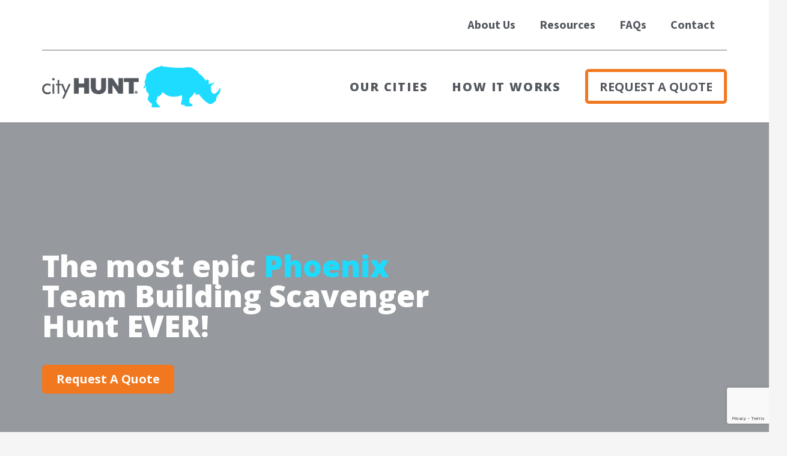

--- FILE ---
content_type: text/html; charset=UTF-8
request_url: https://cityhunt.com/city/phoenix-scavenger-hunt/
body_size: 41895
content:
<!DOCTYPE HTML>
<html lang="en-US">
<head>
	<meta charset="UTF-8">
<script>
var gform;gform||(document.addEventListener("gform_main_scripts_loaded",function(){gform.scriptsLoaded=!0}),document.addEventListener("gform/theme/scripts_loaded",function(){gform.themeScriptsLoaded=!0}),window.addEventListener("DOMContentLoaded",function(){gform.domLoaded=!0}),gform={domLoaded:!1,scriptsLoaded:!1,themeScriptsLoaded:!1,isFormEditor:()=>"function"==typeof InitializeEditor,callIfLoaded:function(o){return!(!gform.domLoaded||!gform.scriptsLoaded||!gform.themeScriptsLoaded&&!gform.isFormEditor()||(gform.isFormEditor()&&console.warn("The use of gform.initializeOnLoaded() is deprecated in the form editor context and will be removed in Gravity Forms 3.1."),o(),0))},initializeOnLoaded:function(o){gform.callIfLoaded(o)||(document.addEventListener("gform_main_scripts_loaded",()=>{gform.scriptsLoaded=!0,gform.callIfLoaded(o)}),document.addEventListener("gform/theme/scripts_loaded",()=>{gform.themeScriptsLoaded=!0,gform.callIfLoaded(o)}),window.addEventListener("DOMContentLoaded",()=>{gform.domLoaded=!0,gform.callIfLoaded(o)}))},hooks:{action:{},filter:{}},addAction:function(o,r,e,t){gform.addHook("action",o,r,e,t)},addFilter:function(o,r,e,t){gform.addHook("filter",o,r,e,t)},doAction:function(o){gform.doHook("action",o,arguments)},applyFilters:function(o){return gform.doHook("filter",o,arguments)},removeAction:function(o,r){gform.removeHook("action",o,r)},removeFilter:function(o,r,e){gform.removeHook("filter",o,r,e)},addHook:function(o,r,e,t,n){null==gform.hooks[o][r]&&(gform.hooks[o][r]=[]);var d=gform.hooks[o][r];null==n&&(n=r+"_"+d.length),gform.hooks[o][r].push({tag:n,callable:e,priority:t=null==t?10:t})},doHook:function(r,o,e){var t;if(e=Array.prototype.slice.call(e,1),null!=gform.hooks[r][o]&&((o=gform.hooks[r][o]).sort(function(o,r){return o.priority-r.priority}),o.forEach(function(o){"function"!=typeof(t=o.callable)&&(t=window[t]),"action"==r?t.apply(null,e):e[0]=t.apply(null,e)})),"filter"==r)return e[0]},removeHook:function(o,r,t,n){var e;null!=gform.hooks[o][r]&&(e=(e=gform.hooks[o][r]).filter(function(o,r,e){return!!(null!=n&&n!=o.tag||null!=t&&t!=o.priority)}),gform.hooks[o][r]=e)}});
</script>

	<title>Epic Team Building Scavenger Hunts in Phoenix</title>
<meta name='robots' content='max-image-preview:large' />

<!-- Google Tag Manager for WordPress by gtm4wp.com -->
<script data-cfasync="false" data-pagespeed-no-defer>
	var gtm4wp_datalayer_name = "dataLayer";
	var dataLayer = dataLayer || [];

	const gtm4wp_scrollerscript_debugmode         = false;
	const gtm4wp_scrollerscript_callbacktime      = 100;
	const gtm4wp_scrollerscript_readerlocation    = 150;
	const gtm4wp_scrollerscript_contentelementid  = "content";
	const gtm4wp_scrollerscript_scannertime       = 60;
</script>
<!-- End Google Tag Manager for WordPress by gtm4wp.com --><!-- Google tag (gtag.js) consent mode dataLayer added by Site Kit -->
<script id="google_gtagjs-js-consent-mode-data-layer">
window.dataLayer = window.dataLayer || [];function gtag(){dataLayer.push(arguments);}
gtag('consent', 'default', {"ad_personalization":"denied","ad_storage":"denied","ad_user_data":"denied","analytics_storage":"denied","functionality_storage":"denied","security_storage":"denied","personalization_storage":"denied","region":["AT","BE","BG","CH","CY","CZ","DE","DK","EE","ES","FI","FR","GB","GR","HR","HU","IE","IS","IT","LI","LT","LU","LV","MT","NL","NO","PL","PT","RO","SE","SI","SK"],"wait_for_update":500});
window._googlesitekitConsentCategoryMap = {"statistics":["analytics_storage"],"marketing":["ad_storage","ad_user_data","ad_personalization"],"functional":["functionality_storage","security_storage"],"preferences":["personalization_storage"]};
window._googlesitekitConsents = {"ad_personalization":"denied","ad_storage":"denied","ad_user_data":"denied","analytics_storage":"denied","functionality_storage":"denied","security_storage":"denied","personalization_storage":"denied","region":["AT","BE","BG","CH","CY","CZ","DE","DK","EE","ES","FI","FR","GB","GR","HR","HU","IE","IS","IT","LI","LT","LU","LV","MT","NL","NO","PL","PT","RO","SE","SI","SK"],"wait_for_update":500};
</script>
<!-- End Google tag (gtag.js) consent mode dataLayer added by Site Kit -->
<link rel='dns-prefetch' href='//maps.googleapis.com' />
<link rel='dns-prefetch' href='//www.googletagmanager.com' />
<link rel='dns-prefetch' href='//fonts.googleapis.com' />
<link rel='dns-prefetch' href='//b3463809.smushcdn.com' />
<link rel="alternate" type="application/rss+xml" title="cityHUNT &raquo; Feed" href="https://cityhunt.com/feed/" />
<link rel="alternate" type="application/rss+xml" title="cityHUNT &raquo; Comments Feed" href="https://cityhunt.com/comments/feed/" />
<link rel="alternate" title="oEmbed (JSON)" type="application/json+oembed" href="https://cityhunt.com/wp-json/oembed/1.0/embed?url=https%3A%2F%2Fcityhunt.com%2Fcity%2Fphoenix-scavenger-hunt%2F" />
<link rel="alternate" title="oEmbed (XML)" type="text/xml+oembed" href="https://cityhunt.com/wp-json/oembed/1.0/embed?url=https%3A%2F%2Fcityhunt.com%2Fcity%2Fphoenix-scavenger-hunt%2F&#038;format=xml" />
		<style>
			.lazyload,
			.lazyloading {
				max-width: 100%;
			}
		</style>
				<style>
			.smush-dimensions {
				--smush-image-aspect-ratio: auto;
				aspect-ratio: var(--smush-image-aspect-ratio);
			}
		</style>
		<meta name="viewport" content="width=device-width, initial-scale=1">
<meta name="theme-color" content="#ffffff">
<style id='wp-img-auto-sizes-contain-inline-css'>
img:is([sizes=auto i],[sizes^="auto," i]){contain-intrinsic-size:3000px 1500px}
/*# sourceURL=wp-img-auto-sizes-contain-inline-css */
</style>
<style id='wp-emoji-styles-inline-css'>

	img.wp-smiley, img.emoji {
		display: inline !important;
		border: none !important;
		box-shadow: none !important;
		height: 1em !important;
		width: 1em !important;
		margin: 0 0.07em !important;
		vertical-align: -0.1em !important;
		background: none !important;
		padding: 0 !important;
	}
/*# sourceURL=wp-emoji-styles-inline-css */
</style>
<link rel='stylesheet' id='wp-block-library-css' href='https://cityhunt.com/wp-includes/css/dist/block-library/style.min.css?ver=6.9' media='all' />
<style id='wp-block-paragraph-inline-css'>
.is-small-text{font-size:.875em}.is-regular-text{font-size:1em}.is-large-text{font-size:2.25em}.is-larger-text{font-size:3em}.has-drop-cap:not(:focus):first-letter{float:left;font-size:8.4em;font-style:normal;font-weight:100;line-height:.68;margin:.05em .1em 0 0;text-transform:uppercase}body.rtl .has-drop-cap:not(:focus):first-letter{float:none;margin-left:.1em}p.has-drop-cap.has-background{overflow:hidden}:root :where(p.has-background){padding:1.25em 2.375em}:where(p.has-text-color:not(.has-link-color)) a{color:inherit}p.has-text-align-left[style*="writing-mode:vertical-lr"],p.has-text-align-right[style*="writing-mode:vertical-rl"]{rotate:180deg}
/*# sourceURL=https://cityhunt.com/wp-includes/blocks/paragraph/style.min.css */
</style>
<style id='global-styles-inline-css'>
:root{--wp--preset--aspect-ratio--square: 1;--wp--preset--aspect-ratio--4-3: 4/3;--wp--preset--aspect-ratio--3-4: 3/4;--wp--preset--aspect-ratio--3-2: 3/2;--wp--preset--aspect-ratio--2-3: 2/3;--wp--preset--aspect-ratio--16-9: 16/9;--wp--preset--aspect-ratio--9-16: 9/16;--wp--preset--color--black: #000000;--wp--preset--color--cyan-bluish-gray: #abb8c3;--wp--preset--color--white: #ffffff;--wp--preset--color--pale-pink: #f78da7;--wp--preset--color--vivid-red: #cf2e2e;--wp--preset--color--luminous-vivid-orange: #ff6900;--wp--preset--color--luminous-vivid-amber: #fcb900;--wp--preset--color--light-green-cyan: #7bdcb5;--wp--preset--color--vivid-green-cyan: #00d084;--wp--preset--color--pale-cyan-blue: #8ed1fc;--wp--preset--color--vivid-cyan-blue: #0693e3;--wp--preset--color--vivid-purple: #9b51e0;--wp--preset--gradient--vivid-cyan-blue-to-vivid-purple: linear-gradient(135deg,rgb(6,147,227) 0%,rgb(155,81,224) 100%);--wp--preset--gradient--light-green-cyan-to-vivid-green-cyan: linear-gradient(135deg,rgb(122,220,180) 0%,rgb(0,208,130) 100%);--wp--preset--gradient--luminous-vivid-amber-to-luminous-vivid-orange: linear-gradient(135deg,rgb(252,185,0) 0%,rgb(255,105,0) 100%);--wp--preset--gradient--luminous-vivid-orange-to-vivid-red: linear-gradient(135deg,rgb(255,105,0) 0%,rgb(207,46,46) 100%);--wp--preset--gradient--very-light-gray-to-cyan-bluish-gray: linear-gradient(135deg,rgb(238,238,238) 0%,rgb(169,184,195) 100%);--wp--preset--gradient--cool-to-warm-spectrum: linear-gradient(135deg,rgb(74,234,220) 0%,rgb(151,120,209) 20%,rgb(207,42,186) 40%,rgb(238,44,130) 60%,rgb(251,105,98) 80%,rgb(254,248,76) 100%);--wp--preset--gradient--blush-light-purple: linear-gradient(135deg,rgb(255,206,236) 0%,rgb(152,150,240) 100%);--wp--preset--gradient--blush-bordeaux: linear-gradient(135deg,rgb(254,205,165) 0%,rgb(254,45,45) 50%,rgb(107,0,62) 100%);--wp--preset--gradient--luminous-dusk: linear-gradient(135deg,rgb(255,203,112) 0%,rgb(199,81,192) 50%,rgb(65,88,208) 100%);--wp--preset--gradient--pale-ocean: linear-gradient(135deg,rgb(255,245,203) 0%,rgb(182,227,212) 50%,rgb(51,167,181) 100%);--wp--preset--gradient--electric-grass: linear-gradient(135deg,rgb(202,248,128) 0%,rgb(113,206,126) 100%);--wp--preset--gradient--midnight: linear-gradient(135deg,rgb(2,3,129) 0%,rgb(40,116,252) 100%);--wp--preset--font-size--small: 13px;--wp--preset--font-size--medium: 20px;--wp--preset--font-size--large: 36px;--wp--preset--font-size--x-large: 42px;--wp--preset--spacing--20: 0.44rem;--wp--preset--spacing--30: 0.67rem;--wp--preset--spacing--40: 1rem;--wp--preset--spacing--50: 1.5rem;--wp--preset--spacing--60: 2.25rem;--wp--preset--spacing--70: 3.38rem;--wp--preset--spacing--80: 5.06rem;--wp--preset--shadow--natural: 6px 6px 9px rgba(0, 0, 0, 0.2);--wp--preset--shadow--deep: 12px 12px 50px rgba(0, 0, 0, 0.4);--wp--preset--shadow--sharp: 6px 6px 0px rgba(0, 0, 0, 0.2);--wp--preset--shadow--outlined: 6px 6px 0px -3px rgb(255, 255, 255), 6px 6px rgb(0, 0, 0);--wp--preset--shadow--crisp: 6px 6px 0px rgb(0, 0, 0);}:where(.is-layout-flex){gap: 0.5em;}:where(.is-layout-grid){gap: 0.5em;}body .is-layout-flex{display: flex;}.is-layout-flex{flex-wrap: wrap;align-items: center;}.is-layout-flex > :is(*, div){margin: 0;}body .is-layout-grid{display: grid;}.is-layout-grid > :is(*, div){margin: 0;}:where(.wp-block-columns.is-layout-flex){gap: 2em;}:where(.wp-block-columns.is-layout-grid){gap: 2em;}:where(.wp-block-post-template.is-layout-flex){gap: 1.25em;}:where(.wp-block-post-template.is-layout-grid){gap: 1.25em;}.has-black-color{color: var(--wp--preset--color--black) !important;}.has-cyan-bluish-gray-color{color: var(--wp--preset--color--cyan-bluish-gray) !important;}.has-white-color{color: var(--wp--preset--color--white) !important;}.has-pale-pink-color{color: var(--wp--preset--color--pale-pink) !important;}.has-vivid-red-color{color: var(--wp--preset--color--vivid-red) !important;}.has-luminous-vivid-orange-color{color: var(--wp--preset--color--luminous-vivid-orange) !important;}.has-luminous-vivid-amber-color{color: var(--wp--preset--color--luminous-vivid-amber) !important;}.has-light-green-cyan-color{color: var(--wp--preset--color--light-green-cyan) !important;}.has-vivid-green-cyan-color{color: var(--wp--preset--color--vivid-green-cyan) !important;}.has-pale-cyan-blue-color{color: var(--wp--preset--color--pale-cyan-blue) !important;}.has-vivid-cyan-blue-color{color: var(--wp--preset--color--vivid-cyan-blue) !important;}.has-vivid-purple-color{color: var(--wp--preset--color--vivid-purple) !important;}.has-black-background-color{background-color: var(--wp--preset--color--black) !important;}.has-cyan-bluish-gray-background-color{background-color: var(--wp--preset--color--cyan-bluish-gray) !important;}.has-white-background-color{background-color: var(--wp--preset--color--white) !important;}.has-pale-pink-background-color{background-color: var(--wp--preset--color--pale-pink) !important;}.has-vivid-red-background-color{background-color: var(--wp--preset--color--vivid-red) !important;}.has-luminous-vivid-orange-background-color{background-color: var(--wp--preset--color--luminous-vivid-orange) !important;}.has-luminous-vivid-amber-background-color{background-color: var(--wp--preset--color--luminous-vivid-amber) !important;}.has-light-green-cyan-background-color{background-color: var(--wp--preset--color--light-green-cyan) !important;}.has-vivid-green-cyan-background-color{background-color: var(--wp--preset--color--vivid-green-cyan) !important;}.has-pale-cyan-blue-background-color{background-color: var(--wp--preset--color--pale-cyan-blue) !important;}.has-vivid-cyan-blue-background-color{background-color: var(--wp--preset--color--vivid-cyan-blue) !important;}.has-vivid-purple-background-color{background-color: var(--wp--preset--color--vivid-purple) !important;}.has-black-border-color{border-color: var(--wp--preset--color--black) !important;}.has-cyan-bluish-gray-border-color{border-color: var(--wp--preset--color--cyan-bluish-gray) !important;}.has-white-border-color{border-color: var(--wp--preset--color--white) !important;}.has-pale-pink-border-color{border-color: var(--wp--preset--color--pale-pink) !important;}.has-vivid-red-border-color{border-color: var(--wp--preset--color--vivid-red) !important;}.has-luminous-vivid-orange-border-color{border-color: var(--wp--preset--color--luminous-vivid-orange) !important;}.has-luminous-vivid-amber-border-color{border-color: var(--wp--preset--color--luminous-vivid-amber) !important;}.has-light-green-cyan-border-color{border-color: var(--wp--preset--color--light-green-cyan) !important;}.has-vivid-green-cyan-border-color{border-color: var(--wp--preset--color--vivid-green-cyan) !important;}.has-pale-cyan-blue-border-color{border-color: var(--wp--preset--color--pale-cyan-blue) !important;}.has-vivid-cyan-blue-border-color{border-color: var(--wp--preset--color--vivid-cyan-blue) !important;}.has-vivid-purple-border-color{border-color: var(--wp--preset--color--vivid-purple) !important;}.has-vivid-cyan-blue-to-vivid-purple-gradient-background{background: var(--wp--preset--gradient--vivid-cyan-blue-to-vivid-purple) !important;}.has-light-green-cyan-to-vivid-green-cyan-gradient-background{background: var(--wp--preset--gradient--light-green-cyan-to-vivid-green-cyan) !important;}.has-luminous-vivid-amber-to-luminous-vivid-orange-gradient-background{background: var(--wp--preset--gradient--luminous-vivid-amber-to-luminous-vivid-orange) !important;}.has-luminous-vivid-orange-to-vivid-red-gradient-background{background: var(--wp--preset--gradient--luminous-vivid-orange-to-vivid-red) !important;}.has-very-light-gray-to-cyan-bluish-gray-gradient-background{background: var(--wp--preset--gradient--very-light-gray-to-cyan-bluish-gray) !important;}.has-cool-to-warm-spectrum-gradient-background{background: var(--wp--preset--gradient--cool-to-warm-spectrum) !important;}.has-blush-light-purple-gradient-background{background: var(--wp--preset--gradient--blush-light-purple) !important;}.has-blush-bordeaux-gradient-background{background: var(--wp--preset--gradient--blush-bordeaux) !important;}.has-luminous-dusk-gradient-background{background: var(--wp--preset--gradient--luminous-dusk) !important;}.has-pale-ocean-gradient-background{background: var(--wp--preset--gradient--pale-ocean) !important;}.has-electric-grass-gradient-background{background: var(--wp--preset--gradient--electric-grass) !important;}.has-midnight-gradient-background{background: var(--wp--preset--gradient--midnight) !important;}.has-small-font-size{font-size: var(--wp--preset--font-size--small) !important;}.has-medium-font-size{font-size: var(--wp--preset--font-size--medium) !important;}.has-large-font-size{font-size: var(--wp--preset--font-size--large) !important;}.has-x-large-font-size{font-size: var(--wp--preset--font-size--x-large) !important;}
/*# sourceURL=global-styles-inline-css */
</style>

<style id='classic-theme-styles-inline-css'>
/*! This file is auto-generated */
.wp-block-button__link{color:#fff;background-color:#32373c;border-radius:9999px;box-shadow:none;text-decoration:none;padding:calc(.667em + 2px) calc(1.333em + 2px);font-size:1.125em}.wp-block-file__button{background:#32373c;color:#fff;text-decoration:none}
/*# sourceURL=/wp-includes/css/classic-themes.min.css */
</style>
<link rel='stylesheet' id='parent-style-css' href='https://cityhunt.com/wp-content/themes/Impreza/style.css?ver=6.9' media='all' />
<link rel='stylesheet' id='child-style-css' href='https://cityhunt.com/wp-content/themes/Impreza-child/style.css?ver=6.9' media='all' />
<link rel='stylesheet' id='us-fonts-css' href='https://fonts.googleapis.com/css?family=Source+Sans+3%3A400%2C700%7COpen+Sans%3A800%2C700&#038;display=swap&#038;ver=6.9' media='all' />
<link rel='stylesheet' id='us-style-css' href='https://cityhunt.com/wp-content/themes/Impreza/css/style.min.css?ver=8.40.1' media='all' />
<link rel='stylesheet' id='us-ripple-css' href='https://cityhunt.com/wp-content/themes/Impreza/common/css/base/ripple.css?ver=8.40.1' media='all' />
<link rel='stylesheet' id='us-gravityforms-css' href='https://cityhunt.com/wp-content/themes/Impreza/common/css/plugins/gravityforms.min.css?ver=8.40.1' media='all' />
<link rel='stylesheet' id='theme-style-css' href='https://cityhunt.com/wp-content/themes/Impreza-child/style.css?ver=8.40.1' media='all' />
<script src="https://cityhunt.com/wp-content/plugins/duracelltomi-google-tag-manager/dist/js/analytics-talk-content-tracking.js?ver=1.22.3" id="gtm4wp-scroll-tracking-js"></script>

<!-- Google tag (gtag.js) snippet added by Site Kit -->
<!-- Google Analytics snippet added by Site Kit -->
<script src="https://www.googletagmanager.com/gtag/js?id=G-CRCP9Z9BNQ" id="google_gtagjs-js" async></script>
<script id="google_gtagjs-js-after">
window.dataLayer = window.dataLayer || [];function gtag(){dataLayer.push(arguments);}
gtag("set","linker",{"domains":["cityhunt.com"]});
gtag("js", new Date());
gtag("set", "developer_id.dZTNiMT", true);
gtag("config", "G-CRCP9Z9BNQ");
//# sourceURL=google_gtagjs-js-after
</script>
<script></script><link rel="https://api.w.org/" href="https://cityhunt.com/wp-json/" /><link rel="alternate" title="JSON" type="application/json" href="https://cityhunt.com/wp-json/wp/v2/city/5658" /><link rel="EditURI" type="application/rsd+xml" title="RSD" href="https://cityhunt.com/xmlrpc.php?rsd" />
<link rel='shortlink' href='https://cityhunt.com/?p=5658' />
<meta name="generator" content="Site Kit by Google 1.168.0" />
<!-- Google Tag Manager for WordPress by gtm4wp.com -->
<!-- GTM Container placement set to off -->
<script data-cfasync="false" data-pagespeed-no-defer>
	var dataLayer_content = {"siteID":0,"siteName":"","visitorLoginState":"logged-out","visitorType":"visitor-logged-out","visitorEmail":"","visitorEmailHash":"","visitorRegistrationDate":"","visitorUsername":"","visitorIP":"18.118.27.197","pageTitle":"Epic Team Building Scavenger Hunts in Phoenix","pagePostType":"city","pagePostType2":"single-city","pagePostAuthor":"Dan Thompson","pagePostDate":"July 23, 2018","pagePostDateYear":2018,"pagePostDateMonth":7,"pagePostDateDay":23,"pagePostDateDayName":"Monday","pagePostDateHour":13,"pagePostDateMinute":51,"pagePostDateIso":"2018-07-23T13:51:53-07:00","pagePostDateUnix":1532353913,"browserName":"","browserVersion":"","browserEngineName":"","browserEngineVersion":"","osName":"","osVersion":"","deviceType":"bot","deviceManufacturer":"","deviceModel":""};
	dataLayer.push( dataLayer_content );
</script>
<script data-cfasync="false" data-pagespeed-no-defer>
	console.warn && console.warn("[GTM4WP] Google Tag Manager container code placement set to OFF !!!");
	console.warn && console.warn("[GTM4WP] Data layer codes are active but GTM container must be loaded using custom coding !!!");
</script>
<!-- End Google Tag Manager for WordPress by gtm4wp.com -->		<script>
			document.documentElement.className = document.documentElement.className.replace('no-js', 'js');
		</script>
				<style>
			.no-js img.lazyload {
				display: none;
			}

			figure.wp-block-image img.lazyloading {
				min-width: 150px;
			}

			.lazyload,
			.lazyloading {
				--smush-placeholder-width: 100px;
				--smush-placeholder-aspect-ratio: 1/1;
				width: var(--smush-image-width, var(--smush-placeholder-width)) !important;
				aspect-ratio: var(--smush-image-aspect-ratio, var(--smush-placeholder-aspect-ratio)) !important;
			}

						.lazyload {
				opacity: 0;
			}

			.lazyloading {
				border: 0 !important;
				opacity: 1;
				background: #F3F3F3 url('https://cityhunt.com/wp-content/plugins/wp-smush-pro/app/assets/images/smush-placeholder.png') no-repeat center !important;
				background-size: 16px auto !important;
				min-width: 16px;
			}

					</style>
				<script id="us_add_no_touch">
			if ( ! /Android|webOS|iPhone|iPad|iPod|BlackBerry|IEMobile|Opera Mini/i.test( navigator.userAgent ) ) {
				document.documentElement.classList.add( "no-touch" );
			}
		</script>
				<script id="us_color_scheme_switch_class">
			if ( document.cookie.includes( "us_color_scheme_switch_is_on=true" ) ) {
				document.documentElement.classList.add( "us-color-scheme-on" );
			}
		</script>
		<meta name="description" content="The ORIGINAL cityHUNT® — Create stronger teams with our scavenger hunts and team building games in Phoenix. See why Fortune 500 companies choose cityHUNT® for their corporate events. Be the Office Hero." />
<script type="application/ld+json">{"@context":"https:\/\/schema.org","@graph":[{"@type":"Organization","@id":"https:\/\/cityhunt.com\/#schema-publishing-organization","url":"https:\/\/cityhunt.com","name":"cityHUNT","logo":{"@type":"ImageObject","@id":"https:\/\/cityhunt.com\/#schema-organization-logo","url":"https:\/\/cityhunt.com\/wp-content\/uploads\/2024\/02\/cityhunt-logo-circle-color.png","height":60,"width":60}},{"@type":"WebSite","@id":"https:\/\/cityhunt.com\/#schema-website","url":"https:\/\/cityhunt.com","name":"https:\/\/cityhunt.com\/","encoding":"UTF-8","potentialAction":{"@type":"SearchAction","target":"https:\/\/cityhunt.com\/search\/{search_term_string}\/","query-input":"required name=search_term_string"},"image":{"@type":"ImageObject","@id":"https:\/\/cityhunt.com\/#schema-site-logo","url":"https:\/\/cityhunt.com\/wp-content\/uploads\/2024\/02\/cityhunt-logo-circle-color.png","height":144,"width":144}},{"@type":"BreadcrumbList","@id":"https:\/\/cityhunt.com\/city\/phoenix-scavenger-hunt?page&city=phoenix-scavenger-hunt&post_type=city&name=phoenix-scavenger-hunt\/#breadcrumb","itemListElement":[{"@type":"ListItem","position":1,"name":"Home","item":"https:\/\/cityhunt.com"},{"@type":"ListItem","position":2,"name":"Phoenix"}]},{"@type":"Person","@id":"https:\/\/cityhunt.com\/author\/saltwaterdigital\/#schema-author","name":"Dan Thompson","url":"https:\/\/cityhunt.com\/author\/saltwaterdigital\/","image":{"@type":"ImageObject","@id":"https:\/\/cityhunt.com\/author\/saltwaterdigital\/#schema-author-gravatar","url":"https:\/\/secure.gravatar.com\/avatar\/89a905265a35406696e327f213e1d3fa6dc881d6e8d090384fdad67183dc1657?s=96&d=mm&r=g","height":100,"width":100,"caption":"Dan Thompson"}}]}</script>
<meta property="og:type" content="article" />
<meta property="og:url" content="https://cityhunt.com/city/phoenix-scavenger-hunt/" />
<meta property="og:title" content="Epic Team Building Scavenger Hunts in Phoenix" />
<meta property="og:description" content="The ORIGINAL cityHUNT® — Create stronger teams with our scavenger hunts and team building games in Phoenix. See why Fortune 500 companies choose cityHUNT® for their corporate events. Be the Office Hero." />
<meta property="og:image" content="https://cityhunt.com/wp-content/uploads/2024/02/phoenix-building.jpg" />
<meta property="og:image:width" content="1600" />
<meta property="og:image:height" content="872" />
<meta property="article:published_time" content="2018-07-23T13:51:53" />
<meta property="article:author" content="Dan Thompson" />
<meta name="twitter:card" content="summary_large_image" />
<meta name="twitter:site" content="@realcityHUNT" />
<meta name="twitter:title" content="Epic Team Building Scavenger Hunts in Phoenix" />
<meta name="twitter:description" content="The ORIGINAL cityHUNT® — Create stronger teams with our scavenger hunts and team building games in Phoenix. See why Fortune 500 companies choose cityHUNT® for their corporate events. Be the Office Hero." />
<meta name="twitter:image" content="https://cityhunt.com/wp-content/uploads/2024/02/phoenix-building.jpg" />
<!-- /SEO -->
<style type="text/css" id="branda-admin-bar-logo">
body #wpadminbar #wp-admin-bar-wp-logo > .ab-item {
	background-image: url(https://b3463809.smushcdn.com/3463809/wp-content/uploads/2021/04/Logos-02.png?lossy=2&strip=1&avif=1);
	background-repeat: no-repeat;
	background-position: 50%;
	background-size: 80%;
}
body #wpadminbar #wp-admin-bar-wp-logo > .ab-item .ab-icon:before {
	content: " ";
}
</style>
<meta name="generator" content="Powered by WPBakery Page Builder - drag and drop page builder for WordPress."/>

<!-- Google Tag Manager snippet added by Site Kit -->
<script>
			( function( w, d, s, l, i ) {
				w[l] = w[l] || [];
				w[l].push( {'gtm.start': new Date().getTime(), event: 'gtm.js'} );
				var f = d.getElementsByTagName( s )[0],
					j = d.createElement( s ), dl = l != 'dataLayer' ? '&l=' + l : '';
				j.async = true;
				j.src = 'https://www.googletagmanager.com/gtm.js?id=' + i + dl;
				f.parentNode.insertBefore( j, f );
			} )( window, document, 'script', 'dataLayer', 'GTM-TZ292HV' );
			
</script>

<!-- End Google Tag Manager snippet added by Site Kit -->

<script type="application/ld+json">{"@context":"https://schema.org","@graph":[{"@type":"Service","@id":"https://cityhunt.com/city/phoenix-scavenger-hunt/#service","name":"Phoenix","provider":{"@id":"https://cityhunt.com/#schema-publishing-organization"},"url":"https://cityhunt.com/city/phoenix-scavenger-hunt/"}]}</script>
<link rel="icon" href="https://b3463809.smushcdn.com/3463809/wp-content/uploads/2024/02/cityHUNT-favicon-150x150.png?lossy=2&strip=1&avif=1" sizes="32x32" />
<link rel="icon" href="https://b3463809.smushcdn.com/3463809/wp-content/uploads/2024/02/cityHUNT-favicon.png?lossy=2&strip=1&avif=1" sizes="192x192" />
<link rel="apple-touch-icon" href="https://b3463809.smushcdn.com/3463809/wp-content/uploads/2024/02/cityHUNT-favicon.png?lossy=2&strip=1&avif=1" />
<meta name="msapplication-TileImage" content="https://cityhunt.com/wp-content/uploads/2024/02/cityHUNT-favicon.png" />
<noscript><style> .wpb_animate_when_almost_visible { opacity: 1; }</style></noscript>		<style id="us-icon-fonts">@font-face{font-display:swap;font-style:normal;font-family:"fontawesome";font-weight:900;src:url("https://cityhunt.com/wp-content/themes/Impreza/fonts/fa-solid-900.woff2?ver=8.40.1") format("woff2")}.fas{font-family:"fontawesome";font-weight:900}@font-face{font-display:swap;font-style:normal;font-family:"fontawesome";font-weight:400;src:url("https://cityhunt.com/wp-content/themes/Impreza/fonts/fa-regular-400.woff2?ver=8.40.1") format("woff2")}.far{font-family:"fontawesome";font-weight:400}@font-face{font-display:swap;font-style:normal;font-family:"fontawesome";font-weight:300;src:url("https://cityhunt.com/wp-content/themes/Impreza/fonts/fa-light-300.woff2?ver=8.40.1") format("woff2")}.fal{font-family:"fontawesome";font-weight:300}@font-face{font-display:swap;font-style:normal;font-family:"Font Awesome 5 Duotone";font-weight:900;src:url("https://cityhunt.com/wp-content/themes/Impreza/fonts/fa-duotone-900.woff2?ver=8.40.1") format("woff2")}.fad{font-family:"Font Awesome 5 Duotone";font-weight:900}.fad{position:relative}.fad:before{position:absolute}.fad:after{opacity:0.4}@font-face{font-display:swap;font-style:normal;font-family:"Font Awesome 5 Brands";font-weight:400;src:url("https://cityhunt.com/wp-content/themes/Impreza/fonts/fa-brands-400.woff2?ver=8.40.1") format("woff2")}.fab{font-family:"Font Awesome 5 Brands";font-weight:400}</style>
				<style id="us-theme-options-css">:root{--color-header-middle-bg:#fff;--color-header-middle-bg-grad:#fff;--color-header-middle-text:#54595F;--color-header-middle-text-hover:#1EDCFF;--color-header-transparent-bg:transparent;--color-header-transparent-bg-grad:transparent;--color-header-transparent-text:#54595F;--color-header-transparent-text-hover:#1EDCFF;--color-chrome-toolbar:#ffffff;--color-header-top-bg:#ffffff;--color-header-top-bg-grad:#ffffff;--color-header-top-text:#54595F;--color-header-top-text-hover:#1EDCFF;--color-header-top-transparent-bg:transparent;--color-header-top-transparent-bg-grad:transparent;--color-header-top-transparent-text:#54595F;--color-header-top-transparent-text-hover:#1EDCFF;--color-content-bg:#FAFAFA;--color-content-bg-grad:#FAFAFA;--color-content-bg-alt:#f5f5f5;--color-content-bg-alt-grad:#f5f5f5;--color-content-border:#707070;--color-content-heading:#54595F;--color-content-heading-grad:#54595F;--color-content-text:#333;--color-content-link:#1EDCFF;--color-content-link-hover:#F2781F;--color-content-primary:#1EDCFF;--color-content-primary-grad:#1EDCFF;--color-content-secondary:#F2781F;--color-content-secondary-grad:#F2781F;--color-content-faded:#9D9D9D;--color-content-overlay:rgba(0,0,0,0.75);--color-content-overlay-grad:rgba(0,0,0,0.75);--color-alt-content-bg:#54595F;--color-alt-content-bg-grad:#54595F;--color-alt-content-bg-alt:#fff;--color-alt-content-bg-alt-grad:#fff;--color-alt-content-border:#707070;--color-alt-content-heading:#ffffff;--color-alt-content-heading-grad:#ffffff;--color-alt-content-text:#ffffff;--color-alt-content-link:#ffffff;--color-alt-content-link-hover:#F2781F;--color-alt-content-primary:#1EDCFF;--color-alt-content-primary-grad:#1EDCFF;--color-alt-content-secondary:#F2781F;--color-alt-content-secondary-grad:#F2781F;--color-alt-content-faded:#9D9D9D;--color-alt-content-overlay:#e95095;--color-alt-content-overlay-grad:linear-gradient(135deg,#e95095,rgba(233,80,149,0.75));--color-footer-bg:#54595F;--color-footer-bg-grad:#54595F;--color-footer-bg-alt:#1a1a1a;--color-footer-bg-alt-grad:#1a1a1a;--color-footer-border:#333;--color-footer-text:#FFFFFF;--color-footer-link:#FFFFFF;--color-footer-link-hover:#1EDCFF;--color-subfooter-bg:#1a1a1a;--color-subfooter-bg-grad:#1a1a1a;--color-subfooter-bg-alt:#222;--color-subfooter-bg-alt-grad:#222;--color-subfooter-border:#282828;--color-subfooter-text:#bbb;--color-subfooter-link:#FFFFFF;--color-subfooter-link-hover:#e95095;--color-content-primary-faded:rgba(30,220,255,0.15);--box-shadow:0 5px 15px rgba(0,0,0,.15);--box-shadow-up:0 -5px 15px rgba(0,0,0,.15);--site-canvas-width:1300px;--site-content-width:1140px;--site-sidebar-width:25%;--text-block-margin-bottom:1.5rem;--focus-outline-width:2px}.has-content-primary-color{color:var(--color-content-primary)}.has-content-primary-background-color{background:var(--color-content-primary-grad)}.has-content-secondary-color{color:var(--color-content-secondary)}.has-content-secondary-background-color{background:var(--color-content-secondary-grad)}.has-content-heading-color{color:var(--color-content-heading)}.has-content-heading-background-color{background:var(--color-content-heading-grad)}.has-content-text-color{color:var(--color-content-text)}.has-content-text-background-color{background:var(--color-content-text-grad)}.has-content-faded-color{color:var(--color-content-faded)}.has-content-faded-background-color{background:var(--color-content-faded-grad)}.has-content-border-color{color:var(--color-content-border)}.has-content-border-background-color{background:var(--color-content-border-grad)}.has-content-bg-alt-color{color:var(--color-content-bg-alt)}.has-content-bg-alt-background-color{background:var(--color-content-bg-alt-grad)}.has-content-bg-color{color:var(--color-content-bg)}.has-content-bg-background-color{background:var(--color-content-bg-grad)}.not_underline_links a{text-decoration:none!important}a{text-decoration:none;text-underline-offset:0.2em}.no-touch a:hover{text-decoration:underline;text-decoration-thickness:1px;text-decoration-style:solid;text-decoration-skip-ink:auto;text-underline-offset:0.2em}:root{--font-family:"Source Sans 3";--font-size:20px;--line-height:28px;--font-weight:400;--bold-font-weight:700;--text-transform:none;--font-style:normal;--letter-spacing:0em;--h1-font-family:"Open Sans";--h1-font-size:2.5rem;--h1-line-height:1.2;--h1-font-weight:800;--h1-bold-font-weight:800;--h1-text-transform:none;--h1-font-style:normal;--h1-letter-spacing:0;--h1-margin-bottom:1.5rem;--h1-color:var(--color-content-heading);--h2-font-family:var(--h1-font-family);--h2-font-size:2.0rem;--h2-line-height:1.2;--h2-font-weight:var(--h1-font-weight);--h2-bold-font-weight:var(--h1-bold-font-weight);--h2-text-transform:var(--h1-text-transform);--h2-font-style:var(--h1-font-style);--h2-letter-spacing:0;--h2-margin-bottom:1.5rem;--h3-font-family:var(--h1-font-family);--h3-font-size:1.5rem;--h3-line-height:1.2;--h3-font-weight:var(--h1-font-weight);--h3-bold-font-weight:var(--h1-bold-font-weight);--h3-text-transform:var(--h1-text-transform);--h3-font-style:var(--h1-font-style);--h3-letter-spacing:0;--h3-margin-bottom:1.5rem;--h4-font-family:var(--h1-font-family);--h4-font-size:1.2rem;--h4-line-height:1.2;--h4-font-weight:var(--h1-font-weight);--h4-bold-font-weight:var(--h1-bold-font-weight);--h4-text-transform:var(--h1-text-transform);--h4-font-style:var(--h1-font-style);--h4-letter-spacing:0;--h4-margin-bottom:0.7rem;--h5-font-family:var(--h1-font-family);--h5-font-size:1.1rem;--h5-line-height:1.2;--h5-font-weight:var(--h1-font-weight);--h5-bold-font-weight:var(--h1-bold-font-weight);--h5-text-transform:var(--h1-text-transform);--h5-font-style:var(--h1-font-style);--h5-letter-spacing:0;--h5-margin-bottom:1rem;--h6-font-family:var(--h1-font-family);--h6-font-size:1rem;--h6-line-height:1.2;--h6-font-weight:700;--h6-bold-font-weight:var(--h1-bold-font-weight);--h6-text-transform:var(--h1-text-transform);--h6-font-style:var(--h1-font-style);--h6-letter-spacing:0;--h6-margin-bottom:0.3rem}@media (min-width:601px) and (max-width:1024px){:root{--font-size:18px;--line-height:1.2;--h1-font-size:2.2rem;--h2-font-size:1.6rem;--h3-font-size:1.3rem}}@media (max-width:600px){:root{--font-size:18px;--line-height:1.2;--h1-font-size:2rem;--h2-font-size:1.4rem;--h3-font-size:1.2rem}}h1{font-family:var(--h1-font-family,inherit);font-weight:var(--h1-font-weight,inherit);font-size:var(--h1-font-size,inherit);font-style:var(--h1-font-style,inherit);line-height:var(--h1-line-height,1.4);letter-spacing:var(--h1-letter-spacing,inherit);text-transform:var(--h1-text-transform,inherit);margin-bottom:var(--h1-margin-bottom,1.5rem)}h1>strong{font-weight:var(--h1-bold-font-weight,bold)}h1{color:var(--h1-color,inherit)}h2{font-family:var(--h2-font-family,inherit);font-weight:var(--h2-font-weight,inherit);font-size:var(--h2-font-size,inherit);font-style:var(--h2-font-style,inherit);line-height:var(--h2-line-height,1.4);letter-spacing:var(--h2-letter-spacing,inherit);text-transform:var(--h2-text-transform,inherit);margin-bottom:var(--h2-margin-bottom,1.5rem)}h2>strong{font-weight:var(--h2-bold-font-weight,bold)}h3{font-family:var(--h3-font-family,inherit);font-weight:var(--h3-font-weight,inherit);font-size:var(--h3-font-size,inherit);font-style:var(--h3-font-style,inherit);line-height:var(--h3-line-height,1.4);letter-spacing:var(--h3-letter-spacing,inherit);text-transform:var(--h3-text-transform,inherit);margin-bottom:var(--h3-margin-bottom,1.5rem)}h3>strong{font-weight:var(--h3-bold-font-weight,bold)}h4{font-family:var(--h4-font-family,inherit);font-weight:var(--h4-font-weight,inherit);font-size:var(--h4-font-size,inherit);font-style:var(--h4-font-style,inherit);line-height:var(--h4-line-height,1.4);letter-spacing:var(--h4-letter-spacing,inherit);text-transform:var(--h4-text-transform,inherit);margin-bottom:var(--h4-margin-bottom,1.5rem)}h4>strong{font-weight:var(--h4-bold-font-weight,bold)}h5{font-family:var(--h5-font-family,inherit);font-weight:var(--h5-font-weight,inherit);font-size:var(--h5-font-size,inherit);font-style:var(--h5-font-style,inherit);line-height:var(--h5-line-height,1.4);letter-spacing:var(--h5-letter-spacing,inherit);text-transform:var(--h5-text-transform,inherit);margin-bottom:var(--h5-margin-bottom,1.5rem)}h5>strong{font-weight:var(--h5-bold-font-weight,bold)}h6{font-family:var(--h6-font-family,inherit);font-weight:var(--h6-font-weight,inherit);font-size:var(--h6-font-size,inherit);font-style:var(--h6-font-style,inherit);line-height:var(--h6-line-height,1.4);letter-spacing:var(--h6-letter-spacing,inherit);text-transform:var(--h6-text-transform,inherit);margin-bottom:var(--h6-margin-bottom,1.5rem)}h6>strong{font-weight:var(--h6-bold-font-weight,bold)}body{background:var(--color-content-bg-alt)}@media (max-width:1240px){.l-main .aligncenter{max-width:calc(100vw - 5rem)}}@media (min-width:1281px){body.usb_preview .hide_on_default{opacity:0.25!important}.vc_hidden-lg,body:not(.usb_preview) .hide_on_default{display:none!important}.default_align_left{text-align:left;justify-content:flex-start}.default_align_right{text-align:right;justify-content:flex-end}.default_align_center{text-align:center;justify-content:center}.w-hwrapper.default_align_center>*{margin-left:calc( var(--hwrapper-gap,1.2rem) / 2 );margin-right:calc( var(--hwrapper-gap,1.2rem) / 2 )}.default_align_justify{justify-content:space-between}.w-hwrapper>.default_align_justify,.default_align_justify>.w-btn{width:100%}*:not(.w-hwrapper)>.w-btn-wrapper:not([class*="default_align_none"]):not(.align_none){display:block;margin-inline-end:0}}@media (min-width:1025px) and (max-width:1280px){body.usb_preview .hide_on_laptops{opacity:0.25!important}.vc_hidden-md,body:not(.usb_preview) .hide_on_laptops{display:none!important}.laptops_align_left{text-align:left;justify-content:flex-start}.laptops_align_right{text-align:right;justify-content:flex-end}.laptops_align_center{text-align:center;justify-content:center}.w-hwrapper.laptops_align_center>*{margin-left:calc( var(--hwrapper-gap,1.2rem) / 2 );margin-right:calc( var(--hwrapper-gap,1.2rem) / 2 )}.laptops_align_justify{justify-content:space-between}.w-hwrapper>.laptops_align_justify,.laptops_align_justify>.w-btn{width:100%}*:not(.w-hwrapper)>.w-btn-wrapper:not([class*="laptops_align_none"]):not(.align_none){display:block;margin-inline-end:0}.g-cols.via_grid[style*="--laptops-columns-gap"]{gap:var(--laptops-columns-gap,3rem)}}@media (min-width:601px) and (max-width:1024px){body.usb_preview .hide_on_tablets{opacity:0.25!important}.vc_hidden-sm,body:not(.usb_preview) .hide_on_tablets{display:none!important}.tablets_align_left{text-align:left;justify-content:flex-start}.tablets_align_right{text-align:right;justify-content:flex-end}.tablets_align_center{text-align:center;justify-content:center}.w-hwrapper.tablets_align_center>*{margin-left:calc( var(--hwrapper-gap,1.2rem) / 2 );margin-right:calc( var(--hwrapper-gap,1.2rem) / 2 )}.tablets_align_justify{justify-content:space-between}.w-hwrapper>.tablets_align_justify,.tablets_align_justify>.w-btn{width:100%}*:not(.w-hwrapper)>.w-btn-wrapper:not([class*="tablets_align_none"]):not(.align_none){display:block;margin-inline-end:0}.g-cols.via_grid[style*="--tablets-columns-gap"]{gap:var(--tablets-columns-gap,3rem)}}@media (max-width:600px){body.usb_preview .hide_on_mobiles{opacity:0.25!important}.vc_hidden-xs,body:not(.usb_preview) .hide_on_mobiles{display:none!important}.mobiles_align_left{text-align:left;justify-content:flex-start}.mobiles_align_right{text-align:right;justify-content:flex-end}.mobiles_align_center{text-align:center;justify-content:center}.w-hwrapper.mobiles_align_center>*{margin-left:calc( var(--hwrapper-gap,1.2rem) / 2 );margin-right:calc( var(--hwrapper-gap,1.2rem) / 2 )}.mobiles_align_justify{justify-content:space-between}.w-hwrapper>.mobiles_align_justify,.mobiles_align_justify>.w-btn{width:100%}.w-hwrapper.stack_on_mobiles{display:block}.w-hwrapper.stack_on_mobiles>:not(script){display:block;margin:0 0 var(--hwrapper-gap,1.2rem)}.w-hwrapper.stack_on_mobiles>:last-child{margin-bottom:0}*:not(.w-hwrapper)>.w-btn-wrapper:not([class*="mobiles_align_none"]):not(.align_none){display:block;margin-inline-end:0}.g-cols.via_grid[style*="--mobiles-columns-gap"]{gap:var(--mobiles-columns-gap,1.5rem)}}@media (max-width:600px){.g-cols.type_default>div[class*="vc_col-xs-"]{margin-top:1rem;margin-bottom:1rem}.g-cols>div:not([class*="vc_col-xs-"]){width:100%;margin:0 0 1.5rem}.g-cols.reversed>div:last-of-type{order:-1}.g-cols.type_boxes>div,.g-cols.reversed>div:first-child,.g-cols:not(.reversed)>div:last-child,.g-cols>div.has_bg_color{margin-bottom:0}.vc_col-xs-1{width:8.3333%}.vc_col-xs-2{width:16.6666%}.vc_col-xs-1\/5{width:20%}.vc_col-xs-3{width:25%}.vc_col-xs-4{width:33.3333%}.vc_col-xs-2\/5{width:40%}.vc_col-xs-5{width:41.6666%}.vc_col-xs-6{width:50%}.vc_col-xs-7{width:58.3333%}.vc_col-xs-3\/5{width:60%}.vc_col-xs-8{width:66.6666%}.vc_col-xs-9{width:75%}.vc_col-xs-4\/5{width:80%}.vc_col-xs-10{width:83.3333%}.vc_col-xs-11{width:91.6666%}.vc_col-xs-12{width:100%}.vc_col-xs-offset-0{margin-left:0}.vc_col-xs-offset-1{margin-left:8.3333%}.vc_col-xs-offset-2{margin-left:16.6666%}.vc_col-xs-offset-1\/5{margin-left:20%}.vc_col-xs-offset-3{margin-left:25%}.vc_col-xs-offset-4{margin-left:33.3333%}.vc_col-xs-offset-2\/5{margin-left:40%}.vc_col-xs-offset-5{margin-left:41.6666%}.vc_col-xs-offset-6{margin-left:50%}.vc_col-xs-offset-7{margin-left:58.3333%}.vc_col-xs-offset-3\/5{margin-left:60%}.vc_col-xs-offset-8{margin-left:66.6666%}.vc_col-xs-offset-9{margin-left:75%}.vc_col-xs-offset-4\/5{margin-left:80%}.vc_col-xs-offset-10{margin-left:83.3333%}.vc_col-xs-offset-11{margin-left:91.6666%}.vc_col-xs-offset-12{margin-left:100%}}@media (min-width:601px){.vc_col-sm-1{width:8.3333%}.vc_col-sm-2{width:16.6666%}.vc_col-sm-1\/5{width:20%}.vc_col-sm-3{width:25%}.vc_col-sm-4{width:33.3333%}.vc_col-sm-2\/5{width:40%}.vc_col-sm-5{width:41.6666%}.vc_col-sm-6{width:50%}.vc_col-sm-7{width:58.3333%}.vc_col-sm-3\/5{width:60%}.vc_col-sm-8{width:66.6666%}.vc_col-sm-9{width:75%}.vc_col-sm-4\/5{width:80%}.vc_col-sm-10{width:83.3333%}.vc_col-sm-11{width:91.6666%}.vc_col-sm-12{width:100%}.vc_col-sm-offset-0{margin-left:0}.vc_col-sm-offset-1{margin-left:8.3333%}.vc_col-sm-offset-2{margin-left:16.6666%}.vc_col-sm-offset-1\/5{margin-left:20%}.vc_col-sm-offset-3{margin-left:25%}.vc_col-sm-offset-4{margin-left:33.3333%}.vc_col-sm-offset-2\/5{margin-left:40%}.vc_col-sm-offset-5{margin-left:41.6666%}.vc_col-sm-offset-6{margin-left:50%}.vc_col-sm-offset-7{margin-left:58.3333%}.vc_col-sm-offset-3\/5{margin-left:60%}.vc_col-sm-offset-8{margin-left:66.6666%}.vc_col-sm-offset-9{margin-left:75%}.vc_col-sm-offset-4\/5{margin-left:80%}.vc_col-sm-offset-10{margin-left:83.3333%}.vc_col-sm-offset-11{margin-left:91.6666%}.vc_col-sm-offset-12{margin-left:100%}}@media (min-width:1025px){.vc_col-md-1{width:8.3333%}.vc_col-md-2{width:16.6666%}.vc_col-md-1\/5{width:20%}.vc_col-md-3{width:25%}.vc_col-md-4{width:33.3333%}.vc_col-md-2\/5{width:40%}.vc_col-md-5{width:41.6666%}.vc_col-md-6{width:50%}.vc_col-md-7{width:58.3333%}.vc_col-md-3\/5{width:60%}.vc_col-md-8{width:66.6666%}.vc_col-md-9{width:75%}.vc_col-md-4\/5{width:80%}.vc_col-md-10{width:83.3333%}.vc_col-md-11{width:91.6666%}.vc_col-md-12{width:100%}.vc_col-md-offset-0{margin-left:0}.vc_col-md-offset-1{margin-left:8.3333%}.vc_col-md-offset-2{margin-left:16.6666%}.vc_col-md-offset-1\/5{margin-left:20%}.vc_col-md-offset-3{margin-left:25%}.vc_col-md-offset-4{margin-left:33.3333%}.vc_col-md-offset-2\/5{margin-left:40%}.vc_col-md-offset-5{margin-left:41.6666%}.vc_col-md-offset-6{margin-left:50%}.vc_col-md-offset-7{margin-left:58.3333%}.vc_col-md-offset-3\/5{margin-left:60%}.vc_col-md-offset-8{margin-left:66.6666%}.vc_col-md-offset-9{margin-left:75%}.vc_col-md-offset-4\/5{margin-left:80%}.vc_col-md-offset-10{margin-left:83.3333%}.vc_col-md-offset-11{margin-left:91.6666%}.vc_col-md-offset-12{margin-left:100%}}@media (min-width:1281px){.vc_col-lg-1{width:8.3333%}.vc_col-lg-2{width:16.6666%}.vc_col-lg-1\/5{width:20%}.vc_col-lg-3{width:25%}.vc_col-lg-4{width:33.3333%}.vc_col-lg-2\/5{width:40%}.vc_col-lg-5{width:41.6666%}.vc_col-lg-6{width:50%}.vc_col-lg-7{width:58.3333%}.vc_col-lg-3\/5{width:60%}.vc_col-lg-8{width:66.6666%}.vc_col-lg-9{width:75%}.vc_col-lg-4\/5{width:80%}.vc_col-lg-10{width:83.3333%}.vc_col-lg-11{width:91.6666%}.vc_col-lg-12{width:100%}.vc_col-lg-offset-0{margin-left:0}.vc_col-lg-offset-1{margin-left:8.3333%}.vc_col-lg-offset-2{margin-left:16.6666%}.vc_col-lg-offset-1\/5{margin-left:20%}.vc_col-lg-offset-3{margin-left:25%}.vc_col-lg-offset-4{margin-left:33.3333%}.vc_col-lg-offset-2\/5{margin-left:40%}.vc_col-lg-offset-5{margin-left:41.6666%}.vc_col-lg-offset-6{margin-left:50%}.vc_col-lg-offset-7{margin-left:58.3333%}.vc_col-lg-offset-3\/5{margin-left:60%}.vc_col-lg-offset-8{margin-left:66.6666%}.vc_col-lg-offset-9{margin-left:75%}.vc_col-lg-offset-4\/5{margin-left:80%}.vc_col-lg-offset-10{margin-left:83.3333%}.vc_col-lg-offset-11{margin-left:91.6666%}.vc_col-lg-offset-12{margin-left:100%}}@media (min-width:601px) and (max-width:1024px){.g-cols.via_flex.type_default>div[class*="vc_col-md-"],.g-cols.via_flex.type_default>div[class*="vc_col-lg-"]{margin-top:1rem;margin-bottom:1rem}}@media (min-width:1025px) and (max-width:1280px){.g-cols.via_flex.type_default>div[class*="vc_col-lg-"]{margin-top:1rem;margin-bottom:1rem}}div[class|="vc_col"].stretched{container-type:inline-size}@container (width >= calc(100cqw - 2rem)) and (min-width:calc(768px - 2rem)){.g-cols.via_flex.type_default>div[class|="vc_col"].stretched>.vc_column-inner{margin:-1rem}}@media (max-width:767px){.l-canvas{overflow:hidden}.g-cols.stacking_default.reversed>div:last-of-type{order:-1}.g-cols.stacking_default.via_flex>div:not([class*="vc_col-xs"]){width:100%;margin:0 0 1.5rem}.g-cols.stacking_default.via_grid.mobiles-cols_1{grid-template-columns:100%}.g-cols.stacking_default.via_flex.type_boxes>div,.g-cols.stacking_default.via_flex.reversed>div:first-child,.g-cols.stacking_default.via_flex:not(.reversed)>div:last-child,.g-cols.stacking_default.via_flex>div.has_bg_color{margin-bottom:0}.g-cols.stacking_default.via_flex.type_default>.wpb_column.stretched{margin-left:-1rem;margin-right:-1rem}.g-cols.stacking_default.via_grid.mobiles-cols_1>.wpb_column.stretched,.g-cols.stacking_default.via_flex.type_boxes>.wpb_column.stretched{margin-left:var(--margin-inline-stretch);margin-right:var(--margin-inline-stretch)}.vc_column-inner.type_sticky>.wpb_wrapper,.vc_column_container.type_sticky>.vc_column-inner{top:0!important}}@media (min-width:768px){body:not(.rtl) .l-section.for_sidebar.at_left>div>.l-sidebar,.rtl .l-section.for_sidebar.at_right>div>.l-sidebar{order:-1}.vc_column_container.type_sticky>.vc_column-inner,.vc_column-inner.type_sticky>.wpb_wrapper{position:-webkit-sticky;position:sticky}.l-section.type_sticky{position:-webkit-sticky;position:sticky;top:0;z-index:21;transition:top 0.3s cubic-bezier(.78,.13,.15,.86) 0.1s}.header_hor .l-header.post_fixed.sticky_auto_hide{z-index:22}.admin-bar .l-section.type_sticky{top:32px}.l-section.type_sticky>.l-section-h{transition:padding-top 0.3s}.header_hor .l-header.pos_fixed:not(.down)~.l-main .l-section.type_sticky:not(:first-of-type){top:var(--header-sticky-height)}.admin-bar.header_hor .l-header.pos_fixed:not(.down)~.l-main .l-section.type_sticky:not(:first-of-type){top:calc( var(--header-sticky-height) + 32px )}.header_hor .l-header.pos_fixed.sticky:not(.down)~.l-main .l-section.type_sticky:first-of-type>.l-section-h{padding-top:var(--header-sticky-height)}.header_hor.headerinpos_bottom .l-header.pos_fixed.sticky:not(.down)~.l-main .l-section.type_sticky:first-of-type>.l-section-h{padding-bottom:var(--header-sticky-height)!important}}@media (max-width:600px){.w-form-row.for_submit[style*=btn-size-mobiles] .w-btn{font-size:var(--btn-size-mobiles)!important}}:focus-visible,input[type=checkbox]:focus-visible + i,input[type=checkbox]:focus-visible~.w-color-switch-box,.w-nav-arrow:focus-visible::before,.woocommerce-mini-cart-item:has(:focus-visible),.w-filter-item-value.w-btn:has(:focus-visible){outline-width:var(--focus-outline-width,2px );outline-style:solid;outline-offset:2px;outline-color:var(--color-content-primary)}.w-toplink,.w-header-show{background:rgba(0,0,0,0.3)}.no-touch .w-toplink.active:hover,.no-touch .w-header-show:hover{background:var(--color-content-primary-grad)}button[type=submit]:not(.w-btn),input[type=submit]:not(.w-btn),.us-nav-style_2>*,.navstyle_2>.owl-nav button,.us-btn-style_2{font-family:var(--h1-font-family);font-style:normal;text-transform:none;font-size:1rem;line-height:1.2!important;font-weight:600;letter-spacing:0em;padding:0.6em 1.2em;transition-duration:.3s;border-radius:0.3em;transition-timing-function:ease;--btn-height:calc(1.2em + 2 * 0.6em);background:var(--color-content-secondary);border-color:transparent;border-image:none;color:#ffffff!important}button[type=submit]:not(.w-btn):before,input[type=submit]:not(.w-btn),.us-nav-style_2>*:before,.navstyle_2>.owl-nav button:before,.us-btn-style_2:before{border-width:0px}.no-touch button[type=submit]:not(.w-btn):hover,.no-touch input[type=submit]:not(.w-btn):hover,.w-filter-item-value.us-btn-style_2:has(input:checked),.us-nav-style_2>span.current,.no-touch .us-nav-style_2>a:hover,.no-touch .navstyle_2>.owl-nav button:hover,.no-touch .us-btn-style_2:hover{background:var(--color-content-primary);border-color:transparent;border-image:none;color:#ffffff!important}.us-nav-style_1>*,.navstyle_1>.owl-nav button,.us-btn-style_1{font-family:var(--h1-font-family);font-style:normal;text-transform:none;font-size:1rem;line-height:1.2!important;font-weight:600;letter-spacing:0em;padding:0.6em 1.2em;transition-duration:.3s;border-radius:0.3em;transition-timing-function:ease;--btn-height:calc(1.2em + 2 * 0.6em);background:var(--color-content-primary);border-color:transparent;border-image:none;color:#ffffff!important}.us-nav-style_1>*:before,.navstyle_1>.owl-nav button:before,.us-btn-style_1:before{border-width:0px}.w-filter-item-value.us-btn-style_1:has(input:checked),.us-nav-style_1>span.current,.no-touch .us-nav-style_1>a:hover,.no-touch .navstyle_1>.owl-nav button:hover,.no-touch .us-btn-style_1:hover{background:var(--color-content-secondary);border-color:transparent;border-image:none;color:#ffffff!important}.us-nav-style_3>*,.navstyle_3>.owl-nav button,.us-btn-style_3{font-family:var(--h1-font-family);font-style:normal;text-transform:none;font-size:1rem;line-height:1.2!important;font-weight:600;letter-spacing:0em;padding:0.8em 1.2em;transition-duration:.3s;border-radius:0.3em;transition-timing-function:ease;--btn-height:calc(1.2em + 2 * 0.8em);background:transparent;border-color:var(--color-content-primary);border-image:none;color:var(--color-content-heading)!important}.us-nav-style_3>*:before,.navstyle_3>.owl-nav button:before,.us-btn-style_3:before{border-width:5px}.w-filter-item-value.us-btn-style_3:has(input:checked),.us-nav-style_3>span.current,.no-touch .us-nav-style_3>a:hover,.no-touch .navstyle_3>.owl-nav button:hover,.no-touch .us-btn-style_3:hover{background:var(--color-alt-content-bg);border-color:var(--color-content-primary);border-image:none;color:#ffffff!important}.us-nav-style_4>*,.navstyle_4>.owl-nav button,.us-btn-style_4{font-family:var(--h1-font-family);font-style:normal;text-transform:none;font-size:1rem;line-height:1.2!important;font-weight:600;letter-spacing:0em;padding:0.8em 1.2em;transition-duration:.3s;border-radius:0.3em;transition-timing-function:ease;--btn-height:calc(1.2em + 2 * 0.8em);background:transparent;border-color:var(--color-content-secondary);border-image:none;color:var(--color-content-heading)!important}.us-nav-style_4>*:before,.navstyle_4>.owl-nav button:before,.us-btn-style_4:before{border-width:5px}.w-filter-item-value.us-btn-style_4:has(input:checked),.us-nav-style_4>span.current,.no-touch .us-nav-style_4>a:hover,.no-touch .navstyle_4>.owl-nav button:hover,.no-touch .us-btn-style_4:hover{background:var(--color-content-secondary);border-color:var(--color-content-secondary);border-image:none;color:#ffffff!important}.us-nav-style_11>*,.navstyle_11>.owl-nav button,.us-btn-style_11{font-family:var(--h1-font-family);font-style:normal;text-transform:none;font-size:1rem;line-height:1.2!important;font-weight:600;letter-spacing:0em;padding:0.8em 1.2em;transition-duration:.3s;border-radius:0.3em;transition-timing-function:ease;--btn-height:calc(1.2em + 2 * 0.8em);background:transparent;border-color:var(--color-content-secondary);border-image:none;color:#ffffff!important}.us-nav-style_11>*:before,.navstyle_11>.owl-nav button:before,.us-btn-style_11:before{border-width:5px}.w-filter-item-value.us-btn-style_11:has(input:checked),.us-nav-style_11>span.current,.no-touch .us-nav-style_11>a:hover,.no-touch .navstyle_11>.owl-nav button:hover,.no-touch .us-btn-style_11:hover{background:var(--color-content-secondary);border-color:var(--color-content-secondary);border-image:none;color:#ffffff!important}.us-nav-style_5>*,.navstyle_5>.owl-nav button,.us-btn-style_5{font-family:var(--h1-font-family);font-style:normal;text-transform:none;font-size:1rem;line-height:1.2!important;font-weight:600;letter-spacing:0em;padding:0em 0em;transition-duration:.3s;border-radius:0.3em;transition-timing-function:ease;--btn-height:calc(1.2em + 2 * 0em);background:transparent;border-color:transparent;border-image:none;color:var(--color-content-secondary)!important}.us-nav-style_5>*:before,.navstyle_5>.owl-nav button:before,.us-btn-style_5:before{border-width:0px}.w-filter-item-value.us-btn-style_5:has(input:checked),.us-nav-style_5>span.current,.no-touch .us-nav-style_5>a:hover,.no-touch .navstyle_5>.owl-nav button:hover,.no-touch .us-btn-style_5:hover{background:transparent;border-color:transparent;border-image:none;color:var(--color-content-primary)!important}.us-nav-style_6>*,.navstyle_6>.owl-nav button,.us-btn-style_6{font-family:var(--h1-font-family);font-style:normal;text-transform:none;font-size:1rem;line-height:1.2!important;font-weight:600;letter-spacing:0em;padding:0.8em 1.2em;transition-duration:.3s;border-radius:0.3em;transition-timing-function:ease;--btn-height:calc(1.2em + 2 * 0.8em);background:var(--color-content-primary);border-color:transparent;border-image:none;color:#ffffff!important}.us-nav-style_6>*:before,.navstyle_6>.owl-nav button:before,.us-btn-style_6:before{border-width:0px}.w-filter-item-value.us-btn-style_6:has(input:checked),.us-nav-style_6>span.current,.no-touch .us-nav-style_6>a:hover,.no-touch .navstyle_6>.owl-nav button:hover,.no-touch .us-btn-style_6:hover{background:var(--color-content-bg);border-color:transparent;border-image:none;color:var(--color-content-heading)!important}.us-nav-style_7>*,.navstyle_7>.owl-nav button,.us-btn-style_7{font-family:var(--h1-font-family);font-style:normal;text-transform:none;font-size:1rem;line-height:1.2!important;font-weight:600;letter-spacing:0em;padding:0.8em 1.2em;transition-duration:.3s;border-radius:0.3em;transition-timing-function:ease;--btn-height:calc(1.2em + 2 * 0.8em);background:transparent;border-color:var(--color-content-primary);border-image:none;color:var(--color-content-heading)!important}.us-nav-style_7>*:before,.navstyle_7>.owl-nav button:before,.us-btn-style_7:before{border-width:5px}.w-filter-item-value.us-btn-style_7:has(input:checked),.us-nav-style_7>span.current,.no-touch .us-nav-style_7>a:hover,.no-touch .navstyle_7>.owl-nav button:hover,.no-touch .us-btn-style_7:hover{background:var(--color-content-primary);border-color:var(--color-content-primary);border-image:none;color:#ffffff!important}.us-nav-style_8>*,.navstyle_8>.owl-nav button,.us-btn-style_8{font-family:var(--h1-font-family);font-style:normal;text-transform:uppercase;font-size:1rem;line-height:1.2!important;font-weight:800;letter-spacing:0.09em;padding:0em 0em;transition-duration:.3s;border-radius:0.3em;transition-timing-function:ease;--btn-height:calc(1.2em + 2 * 0em);background:transparent;border-color:transparent;border-image:none;color:var(--color-content-heading)!important}.us-nav-style_8>*:before,.navstyle_8>.owl-nav button:before,.us-btn-style_8:before{border-width:5px}.w-filter-item-value.us-btn-style_8:has(input:checked),.us-nav-style_8>span.current,.no-touch .us-nav-style_8>a:hover,.no-touch .navstyle_8>.owl-nav button:hover,.no-touch .us-btn-style_8:hover{background:transparent;border-color:transparent;border-image:none;color:var(--color-content-primary)!important}.us-nav-style_10>*,.navstyle_10>.owl-nav button,.us-btn-style_10{font-family:var(--h1-font-family);font-style:normal;text-transform:uppercase;font-size:1rem;line-height:1.2!important;font-weight:600;letter-spacing:0.09em;padding:0em 0em;transition-duration:.3s;border-radius:0.3em;transition-timing-function:ease;--btn-height:calc(1.2em + 2 * 0em);background:transparent;border-color:transparent;border-image:none;color:#ffffff!important}.us-nav-style_10>*:before,.navstyle_10>.owl-nav button:before,.us-btn-style_10:before{border-width:5px}.w-filter-item-value.us-btn-style_10:has(input:checked),.us-nav-style_10>span.current,.no-touch .us-nav-style_10>a:hover,.no-touch .navstyle_10>.owl-nav button:hover,.no-touch .us-btn-style_10:hover{background:transparent;border-color:transparent;border-image:none;color:var(--color-content-primary)!important}.us-nav-style_9>*,.navstyle_9>.owl-nav button,.us-btn-style_9{font-family:var(--h1-font-family);font-style:normal;text-transform:none;font-size:1rem;line-height:1.2!important;font-weight:600;letter-spacing:0.08em;padding:0em 0em;transition-duration:.3s;border-radius:0.3em;transition-timing-function:ease;--btn-height:calc(1.2em + 2 * 0em);background:transparent;border-color:transparent;border-image:none;color:var(--color-content-heading)!important}.us-nav-style_9>*:before,.navstyle_9>.owl-nav button:before,.us-btn-style_9:before{border-width:5px}.w-filter-item-value.us-btn-style_9:has(input:checked),.us-nav-style_9>span.current,.no-touch .us-nav-style_9>a:hover,.no-touch .navstyle_9>.owl-nav button:hover,.no-touch .us-btn-style_9:hover{background:transparent;border-color:transparent;border-image:none;color:var(--color-content-primary)!important}.us-nav-style_12>*,.navstyle_12>.owl-nav button,.us-btn-style_12{font-family:var(--font-family);font-style:normal;text-transform:none;font-size:1rem;line-height:1.2!important;font-weight:400;letter-spacing:0em;padding:0.5em 1.8em;transition-duration:.3s;border-radius:22px;transition-timing-function:ease;--btn-height:calc(1.2em + 2 * 0.5em);background:var(--color-content-secondary);border-color:transparent;border-image:none;color:#ffffff!important}.us-nav-style_12>*:before,.navstyle_12>.owl-nav button:before,.us-btn-style_12:before{border-width:1px}.w-filter-item-value.us-btn-style_12:has(input:checked),.us-nav-style_12>span.current,.no-touch .us-nav-style_12>a:hover,.no-touch .navstyle_12>.owl-nav button:hover,.no-touch .us-btn-style_12:hover{background:transparent;border-color:var(--color-content-secondary);border-image:none;color:var(--color-content-secondary)!important}:root{--inputs-font-family:inherit;--inputs-font-size:1rem;--inputs-font-weight:400;--inputs-letter-spacing:0em;--inputs-text-transform:none;--inputs-height:2.8rem;--inputs-padding:0.8rem;--inputs-checkbox-size:1.5em;--inputs-border-width:0px;--inputs-border-radius:0rem;--inputs-background:var(--color-content-bg-alt);--inputs-border-color:var(--color-content-bg-alt);--inputs-text-color:var(--color-content-text);--inputs-box-shadow:0px 1px 0px 0px rgba(0,0,0,0.08) ;--inputs-focus-background:var(--color-content-bg-alt);--inputs-focus-border-color:var(--color-content-border);--inputs-focus-text-color:var(--color-content-text);--inputs-focus-box-shadow:0px 0px 0px 2px var(--color-content-secondary)}.color_alternate input:not([type=submit]),.color_alternate textarea,.color_alternate select,.color_alternate .move_label .w-form-row-label{background:var(--color-alt-content-bg-alt-grad)}.color_footer-top input:not([type=submit]),.color_footer-top textarea,.color_footer-top select,.color_footer-top .w-form-row.move_label .w-form-row-label{background:var(--color-subfooter-bg-alt-grad)}.color_footer-bottom input:not([type=submit]),.color_footer-bottom textarea,.color_footer-bottom select,.color_footer-bottom .w-form-row.move_label .w-form-row-label{background:var(--color-footer-bg-alt-grad)}.color_alternate input:not([type=submit]),.color_alternate textarea,.color_alternate select,.color_alternate .w-form-row-field>i,.color_alternate .w-form-row-field:after,.color_alternate .widget_search form:after,.color_footer-top input:not([type=submit]),.color_footer-top textarea,.color_footer-top select,.color_footer-top .w-form-row-field>i,.color_footer-top .w-form-row-field:after,.color_footer-top .widget_search form:after,.color_footer-bottom input:not([type=submit]),.color_footer-bottom textarea,.color_footer-bottom select,.color_footer-bottom .w-form-row-field>i,.color_footer-bottom .w-form-row-field:after,.color_footer-bottom .widget_search form:after{color:inherit}.leaflet-default-icon-path{background-image:url(https://b3463809.smushcdn.com/3463809/wp-content/themes/Impreza/common/css/vendor/images/marker-icon.png?lossy=2&strip=1&avif=1)}</style>
				<style id="us-current-header-css"> .l-subheader.at_top,.l-subheader.at_top .w-dropdown-list,.l-subheader.at_top .type_mobile .w-nav-list.level_1{background:var(--color-header-top-bg);color:var(--color-header-top-text)}.no-touch .l-subheader.at_top a:hover,.no-touch .l-header.bg_transparent .l-subheader.at_top .w-dropdown.opened a:hover{color:var(--color-header-top-text-hover)}.l-header.bg_transparent:not(.sticky) .l-subheader.at_top{background:var(--color-header-top-transparent-bg);color:var(--color-header-top-transparent-text)}.no-touch .l-header.bg_transparent:not(.sticky) .at_top .w-cart-link:hover,.no-touch .l-header.bg_transparent:not(.sticky) .at_top .w-text a:hover,.no-touch .l-header.bg_transparent:not(.sticky) .at_top .w-html a:hover,.no-touch .l-header.bg_transparent:not(.sticky) .at_top .w-nav>a:hover,.no-touch .l-header.bg_transparent:not(.sticky) .at_top .w-menu a:hover,.no-touch .l-header.bg_transparent:not(.sticky) .at_top .w-search>a:hover,.no-touch .l-header.bg_transparent:not(.sticky) .at_top .w-socials.shape_none.color_text a:hover,.no-touch .l-header.bg_transparent:not(.sticky) .at_top .w-socials.shape_none.color_link a:hover,.no-touch .l-header.bg_transparent:not(.sticky) .at_top .w-dropdown a:hover,.no-touch .l-header.bg_transparent:not(.sticky) .at_top .type_desktop .menu-item.level_1.opened>a,.no-touch .l-header.bg_transparent:not(.sticky) .at_top .type_desktop .menu-item.level_1:hover>a{color:var(--color-header-top-transparent-text-hover)}.l-subheader.at_middle,.l-subheader.at_middle .w-dropdown-list,.l-subheader.at_middle .type_mobile .w-nav-list.level_1{background:var(--color-header-middle-bg);color:var(--color-header-middle-text)}.no-touch .l-subheader.at_middle a:hover,.no-touch .l-header.bg_transparent .l-subheader.at_middle .w-dropdown.opened a:hover{color:var(--color-header-middle-text-hover)}.l-header.bg_transparent:not(.sticky) .l-subheader.at_middle{background:var(--color-header-transparent-bg);color:var(--color-header-transparent-text)}.no-touch .l-header.bg_transparent:not(.sticky) .at_middle .w-cart-link:hover,.no-touch .l-header.bg_transparent:not(.sticky) .at_middle .w-text a:hover,.no-touch .l-header.bg_transparent:not(.sticky) .at_middle .w-html a:hover,.no-touch .l-header.bg_transparent:not(.sticky) .at_middle .w-nav>a:hover,.no-touch .l-header.bg_transparent:not(.sticky) .at_middle .w-menu a:hover,.no-touch .l-header.bg_transparent:not(.sticky) .at_middle .w-search>a:hover,.no-touch .l-header.bg_transparent:not(.sticky) .at_middle .w-socials.shape_none.color_text a:hover,.no-touch .l-header.bg_transparent:not(.sticky) .at_middle .w-socials.shape_none.color_link a:hover,.no-touch .l-header.bg_transparent:not(.sticky) .at_middle .w-dropdown a:hover,.no-touch .l-header.bg_transparent:not(.sticky) .at_middle .type_desktop .menu-item.level_1.opened>a,.no-touch .l-header.bg_transparent:not(.sticky) .at_middle .type_desktop .menu-item.level_1:hover>a{color:var(--color-header-transparent-text-hover)}.header_ver .l-header{background:var(--color-header-middle-bg);color:var(--color-header-middle-text)}@media (min-width:901px){.hidden_for_default{display:none!important}.l-subheader.at_bottom{display:none}.l-header{position:relative;z-index:111}.l-subheader{margin:0 auto}.l-subheader.width_full{padding-left:1.5rem;padding-right:1.5rem}.l-subheader-h{display:flex;align-items:center;position:relative;margin:0 auto;max-width:var(--site-content-width,1200px);height:inherit}.w-header-show{display:none}.l-header.pos_fixed{position:fixed;left:var(--site-outline-width,0);right:var(--site-outline-width,0)}.l-header.pos_fixed:not(.notransition) .l-subheader{transition-property:transform,background,box-shadow,line-height,height,visibility;transition-duration:.3s;transition-timing-function:cubic-bezier(.78,.13,.15,.86)}.headerinpos_bottom.sticky_first_section .l-header.pos_fixed{position:fixed!important}.header_hor .l-header.sticky_auto_hide{transition:transform .3s cubic-bezier(.78,.13,.15,.86) .1s}.header_hor .l-header.sticky_auto_hide.down{transform:translateY(-110%)}.l-header.bg_transparent:not(.sticky) .l-subheader{box-shadow:none!important;background:none}.l-header.bg_transparent~.l-main .l-section.width_full.height_auto:first-of-type>.l-section-h{padding-top:0!important;padding-bottom:0!important}.l-header.pos_static.bg_transparent{position:absolute;left:var(--site-outline-width,0);right:var(--site-outline-width,0)}.l-subheader.width_full .l-subheader-h{max-width:none!important}.l-header.shadow_thin .l-subheader.at_middle,.l-header.shadow_thin .l-subheader.at_bottom{box-shadow:0 1px 0 rgba(0,0,0,0.08)}.l-header.shadow_wide .l-subheader.at_middle,.l-header.shadow_wide .l-subheader.at_bottom{box-shadow:0 3px 5px -1px rgba(0,0,0,0.1),0 2px 1px -1px rgba(0,0,0,0.05)}.header_hor .l-subheader-cell>.w-cart{margin-left:0;margin-right:0}:root{--header-height:204px;--header-sticky-height:100px}.l-header:before{content:'204'}.l-header.sticky:before{content:'100'}.l-subheader.at_top{line-height:84px;height:84px;overflow:visible;visibility:visible}.l-header.sticky .l-subheader.at_top{line-height:40px;height:40px;overflow:visible;visibility:visible}.l-subheader.at_middle{line-height:120px;height:120px;overflow:visible;visibility:visible}.l-header.sticky .l-subheader.at_middle{line-height:60px;height:60px;overflow:visible;visibility:visible}.l-subheader.at_bottom{line-height:50px;height:50px;overflow:visible;visibility:visible}.l-header.sticky .l-subheader.at_bottom{line-height:50px;height:50px;overflow:visible;visibility:visible}.headerinpos_above .l-header.pos_fixed{overflow:hidden;transition:transform 0.3s;transform:translate3d(0,-100%,0)}.headerinpos_above .l-header.pos_fixed.sticky{overflow:visible;transform:none}.headerinpos_above .l-header.pos_fixed~.l-section>.l-section-h,.headerinpos_above .l-header.pos_fixed~.l-main .l-section:first-of-type>.l-section-h{padding-top:0!important}.headerinpos_below .l-header.pos_fixed:not(.sticky){position:absolute;top:100%}.headerinpos_below .l-header.pos_fixed~.l-main>.l-section:first-of-type>.l-section-h{padding-top:0!important}.headerinpos_below .l-header.pos_fixed~.l-main .l-section.full_height:nth-of-type(2){min-height:100vh}.headerinpos_below .l-header.pos_fixed~.l-main>.l-section:nth-of-type(2)>.l-section-h{padding-top:var(--header-height)}.headerinpos_bottom .l-header.pos_fixed:not(.sticky){position:absolute;top:100vh}.headerinpos_bottom .l-header.pos_fixed~.l-main>.l-section:first-of-type>.l-section-h{padding-top:0!important}.headerinpos_bottom .l-header.pos_fixed~.l-main>.l-section:first-of-type>.l-section-h{padding-bottom:var(--header-height)}.headerinpos_bottom .l-header.pos_fixed.bg_transparent~.l-main .l-section.valign_center:not(.height_auto):first-of-type>.l-section-h{top:calc( var(--header-height) / 2 )}.headerinpos_bottom .l-header.pos_fixed:not(.sticky) .w-cart-dropdown,.headerinpos_bottom .l-header.pos_fixed:not(.sticky) .w-nav.type_desktop .w-nav-list.level_2{bottom:100%;transform-origin:0 100%}.headerinpos_bottom .l-header.pos_fixed:not(.sticky) .w-nav.type_mobile.m_layout_dropdown .w-nav-list.level_1{top:auto;bottom:100%;box-shadow:var(--box-shadow-up)}.headerinpos_bottom .l-header.pos_fixed:not(.sticky) .w-nav.type_desktop .w-nav-list.level_3,.headerinpos_bottom .l-header.pos_fixed:not(.sticky) .w-nav.type_desktop .w-nav-list.level_4{top:auto;bottom:0;transform-origin:0 100%}.headerinpos_bottom .l-header.pos_fixed:not(.sticky) .w-dropdown-list{top:auto;bottom:-0.4em;padding-top:0.4em;padding-bottom:2.4em}.admin-bar .l-header.pos_static.bg_solid~.l-main .l-section.full_height:first-of-type{min-height:calc( 100vh - var(--header-height) - 32px )}.admin-bar .l-header.pos_fixed:not(.sticky_auto_hide)~.l-main .l-section.full_height:not(:first-of-type){min-height:calc( 100vh - var(--header-sticky-height) - 32px )}.admin-bar.headerinpos_below .l-header.pos_fixed~.l-main .l-section.full_height:nth-of-type(2){min-height:calc(100vh - 32px)}}@media (min-width:1025px) and (max-width:900px){.hidden_for_laptops{display:none!important}.l-subheader.at_bottom{display:none}.l-header{position:relative;z-index:111}.l-subheader{margin:0 auto}.l-subheader.width_full{padding-left:1.5rem;padding-right:1.5rem}.l-subheader-h{display:flex;align-items:center;position:relative;margin:0 auto;max-width:var(--site-content-width,1200px);height:inherit}.w-header-show{display:none}.l-header.pos_fixed{position:fixed;left:var(--site-outline-width,0);right:var(--site-outline-width,0)}.l-header.pos_fixed:not(.notransition) .l-subheader{transition-property:transform,background,box-shadow,line-height,height,visibility;transition-duration:.3s;transition-timing-function:cubic-bezier(.78,.13,.15,.86)}.headerinpos_bottom.sticky_first_section .l-header.pos_fixed{position:fixed!important}.header_hor .l-header.sticky_auto_hide{transition:transform .3s cubic-bezier(.78,.13,.15,.86) .1s}.header_hor .l-header.sticky_auto_hide.down{transform:translateY(-110%)}.l-header.bg_transparent:not(.sticky) .l-subheader{box-shadow:none!important;background:none}.l-header.bg_transparent~.l-main .l-section.width_full.height_auto:first-of-type>.l-section-h{padding-top:0!important;padding-bottom:0!important}.l-header.pos_static.bg_transparent{position:absolute;left:var(--site-outline-width,0);right:var(--site-outline-width,0)}.l-subheader.width_full .l-subheader-h{max-width:none!important}.l-header.shadow_thin .l-subheader.at_middle,.l-header.shadow_thin .l-subheader.at_bottom{box-shadow:0 1px 0 rgba(0,0,0,0.08)}.l-header.shadow_wide .l-subheader.at_middle,.l-header.shadow_wide .l-subheader.at_bottom{box-shadow:0 3px 5px -1px rgba(0,0,0,0.1),0 2px 1px -1px rgba(0,0,0,0.05)}.header_hor .l-subheader-cell>.w-cart{margin-left:0;margin-right:0}:root{--header-height:204px;--header-sticky-height:100px}.l-header:before{content:'204'}.l-header.sticky:before{content:'100'}.l-subheader.at_top{line-height:84px;height:84px;overflow:visible;visibility:visible}.l-header.sticky .l-subheader.at_top{line-height:40px;height:40px;overflow:visible;visibility:visible}.l-subheader.at_middle{line-height:120px;height:120px;overflow:visible;visibility:visible}.l-header.sticky .l-subheader.at_middle{line-height:60px;height:60px;overflow:visible;visibility:visible}.l-subheader.at_bottom{line-height:50px;height:50px;overflow:visible;visibility:visible}.l-header.sticky .l-subheader.at_bottom{line-height:50px;height:50px;overflow:visible;visibility:visible}.headerinpos_above .l-header.pos_fixed{overflow:hidden;transition:transform 0.3s;transform:translate3d(0,-100%,0)}.headerinpos_above .l-header.pos_fixed.sticky{overflow:visible;transform:none}.headerinpos_above .l-header.pos_fixed~.l-section>.l-section-h,.headerinpos_above .l-header.pos_fixed~.l-main .l-section:first-of-type>.l-section-h{padding-top:0!important}.headerinpos_below .l-header.pos_fixed:not(.sticky){position:absolute;top:100%}.headerinpos_below .l-header.pos_fixed~.l-main>.l-section:first-of-type>.l-section-h{padding-top:0!important}.headerinpos_below .l-header.pos_fixed~.l-main .l-section.full_height:nth-of-type(2){min-height:100vh}.headerinpos_below .l-header.pos_fixed~.l-main>.l-section:nth-of-type(2)>.l-section-h{padding-top:var(--header-height)}.headerinpos_bottom .l-header.pos_fixed:not(.sticky){position:absolute;top:100vh}.headerinpos_bottom .l-header.pos_fixed~.l-main>.l-section:first-of-type>.l-section-h{padding-top:0!important}.headerinpos_bottom .l-header.pos_fixed~.l-main>.l-section:first-of-type>.l-section-h{padding-bottom:var(--header-height)}.headerinpos_bottom .l-header.pos_fixed.bg_transparent~.l-main .l-section.valign_center:not(.height_auto):first-of-type>.l-section-h{top:calc( var(--header-height) / 2 )}.headerinpos_bottom .l-header.pos_fixed:not(.sticky) .w-cart-dropdown,.headerinpos_bottom .l-header.pos_fixed:not(.sticky) .w-nav.type_desktop .w-nav-list.level_2{bottom:100%;transform-origin:0 100%}.headerinpos_bottom .l-header.pos_fixed:not(.sticky) .w-nav.type_mobile.m_layout_dropdown .w-nav-list.level_1{top:auto;bottom:100%;box-shadow:var(--box-shadow-up)}.headerinpos_bottom .l-header.pos_fixed:not(.sticky) .w-nav.type_desktop .w-nav-list.level_3,.headerinpos_bottom .l-header.pos_fixed:not(.sticky) .w-nav.type_desktop .w-nav-list.level_4{top:auto;bottom:0;transform-origin:0 100%}.headerinpos_bottom .l-header.pos_fixed:not(.sticky) .w-dropdown-list{top:auto;bottom:-0.4em;padding-top:0.4em;padding-bottom:2.4em}.admin-bar .l-header.pos_static.bg_solid~.l-main .l-section.full_height:first-of-type{min-height:calc( 100vh - var(--header-height) - 32px )}.admin-bar .l-header.pos_fixed:not(.sticky_auto_hide)~.l-main .l-section.full_height:not(:first-of-type){min-height:calc( 100vh - var(--header-sticky-height) - 32px )}.admin-bar.headerinpos_below .l-header.pos_fixed~.l-main .l-section.full_height:nth-of-type(2){min-height:calc(100vh - 32px)}}@media (min-width:601px) and (max-width:1024px){.hidden_for_tablets{display:none!important}.l-subheader.at_top{display:none}.l-subheader.at_bottom{display:none}.l-header{position:relative;z-index:111}.l-subheader{margin:0 auto}.l-subheader.width_full{padding-left:1.5rem;padding-right:1.5rem}.l-subheader-h{display:flex;align-items:center;position:relative;margin:0 auto;max-width:var(--site-content-width,1200px);height:inherit}.w-header-show{display:none}.l-header.pos_fixed{position:fixed;left:var(--site-outline-width,0);right:var(--site-outline-width,0)}.l-header.pos_fixed:not(.notransition) .l-subheader{transition-property:transform,background,box-shadow,line-height,height,visibility;transition-duration:.3s;transition-timing-function:cubic-bezier(.78,.13,.15,.86)}.headerinpos_bottom.sticky_first_section .l-header.pos_fixed{position:fixed!important}.header_hor .l-header.sticky_auto_hide{transition:transform .3s cubic-bezier(.78,.13,.15,.86) .1s}.header_hor .l-header.sticky_auto_hide.down{transform:translateY(-110%)}.l-header.bg_transparent:not(.sticky) .l-subheader{box-shadow:none!important;background:none}.l-header.bg_transparent~.l-main .l-section.width_full.height_auto:first-of-type>.l-section-h{padding-top:0!important;padding-bottom:0!important}.l-header.pos_static.bg_transparent{position:absolute;left:var(--site-outline-width,0);right:var(--site-outline-width,0)}.l-subheader.width_full .l-subheader-h{max-width:none!important}.l-header.shadow_thin .l-subheader.at_middle,.l-header.shadow_thin .l-subheader.at_bottom{box-shadow:0 1px 0 rgba(0,0,0,0.08)}.l-header.shadow_wide .l-subheader.at_middle,.l-header.shadow_wide .l-subheader.at_bottom{box-shadow:0 3px 5px -1px rgba(0,0,0,0.1),0 2px 1px -1px rgba(0,0,0,0.05)}.header_hor .l-subheader-cell>.w-cart{margin-left:0;margin-right:0}:root{--header-height:80px;--header-sticky-height:60px}.l-header:before{content:'80'}.l-header.sticky:before{content:'60'}.l-subheader.at_top{line-height:40px;height:40px;overflow:visible;visibility:visible}.l-header.sticky .l-subheader.at_top{line-height:40px;height:40px;overflow:visible;visibility:visible}.l-subheader.at_middle{line-height:80px;height:80px;overflow:visible;visibility:visible}.l-header.sticky .l-subheader.at_middle{line-height:60px;height:60px;overflow:visible;visibility:visible}.l-subheader.at_bottom{line-height:50px;height:50px;overflow:visible;visibility:visible}.l-header.sticky .l-subheader.at_bottom{line-height:50px;height:50px;overflow:visible;visibility:visible}}@media (max-width:600px){.hidden_for_mobiles{display:none!important}.l-subheader.at_top{display:none}.l-subheader.at_bottom{display:none}.l-header{position:relative;z-index:111}.l-subheader{margin:0 auto}.l-subheader.width_full{padding-left:1.5rem;padding-right:1.5rem}.l-subheader-h{display:flex;align-items:center;position:relative;margin:0 auto;max-width:var(--site-content-width,1200px);height:inherit}.w-header-show{display:none}.l-header.pos_fixed{position:fixed;left:var(--site-outline-width,0);right:var(--site-outline-width,0)}.l-header.pos_fixed:not(.notransition) .l-subheader{transition-property:transform,background,box-shadow,line-height,height,visibility;transition-duration:.3s;transition-timing-function:cubic-bezier(.78,.13,.15,.86)}.headerinpos_bottom.sticky_first_section .l-header.pos_fixed{position:fixed!important}.header_hor .l-header.sticky_auto_hide{transition:transform .3s cubic-bezier(.78,.13,.15,.86) .1s}.header_hor .l-header.sticky_auto_hide.down{transform:translateY(-110%)}.l-header.bg_transparent:not(.sticky) .l-subheader{box-shadow:none!important;background:none}.l-header.bg_transparent~.l-main .l-section.width_full.height_auto:first-of-type>.l-section-h{padding-top:0!important;padding-bottom:0!important}.l-header.pos_static.bg_transparent{position:absolute;left:var(--site-outline-width,0);right:var(--site-outline-width,0)}.l-subheader.width_full .l-subheader-h{max-width:none!important}.l-header.shadow_thin .l-subheader.at_middle,.l-header.shadow_thin .l-subheader.at_bottom{box-shadow:0 1px 0 rgba(0,0,0,0.08)}.l-header.shadow_wide .l-subheader.at_middle,.l-header.shadow_wide .l-subheader.at_bottom{box-shadow:0 3px 5px -1px rgba(0,0,0,0.1),0 2px 1px -1px rgba(0,0,0,0.05)}.header_hor .l-subheader-cell>.w-cart{margin-left:0;margin-right:0}:root{--header-height:80px;--header-sticky-height:60px}.l-header:before{content:'80'}.l-header.sticky:before{content:'60'}.l-subheader.at_top{line-height:40px;height:40px;overflow:visible;visibility:visible}.l-header.sticky .l-subheader.at_top{line-height:40px;height:40px;overflow:visible;visibility:visible}.l-subheader.at_middle{line-height:80px;height:80px;overflow:visible;visibility:visible}.l-header.sticky .l-subheader.at_middle{line-height:60px;height:60px;overflow:visible;visibility:visible}.l-subheader.at_bottom{line-height:50px;height:50px;overflow:visible;visibility:visible}.l-header.sticky .l-subheader.at_bottom{line-height:50px;height:50px;overflow:visible;visibility:visible}}@media (min-width:901px){.ush_image_1{height:70px!important}.l-header.sticky .ush_image_1{height:35px!important}}@media (min-width:1025px) and (max-width:900px){.ush_image_1{height:70px!important}.l-header.sticky .ush_image_1{height:30px!important}}@media (min-width:601px) and (max-width:1024px){.ush_image_1{height:30px!important}.l-header.sticky .ush_image_1{height:30px!important}}@media (max-width:600px){.ush_image_1{height:20px!important}.l-header.sticky .ush_image_1{height:20px!important}}.header_hor .ush_menu_1.type_desktop .menu-item.level_1>a:not(.w-btn){padding-left:20px;padding-right:20px}.header_hor .ush_menu_1.type_desktop .menu-item.level_1>a.w-btn{margin-left:20px;margin-right:20px}.header_hor .ush_menu_1.type_desktop.align-edges>.w-nav-list.level_1{margin-left:-20px;margin-right:-20px}.header_ver .ush_menu_1.type_desktop .menu-item.level_1>a:not(.w-btn){padding-top:20px;padding-bottom:20px}.header_ver .ush_menu_1.type_desktop .menu-item.level_1>a.w-btn{margin-top:20px;margin-bottom:20px}.ush_menu_1.type_desktop .menu-item:not(.level_1){font-size:1rem}.ush_menu_1.type_mobile .w-nav-anchor.level_1,.ush_menu_1.type_mobile .w-nav-anchor.level_1 + .w-nav-arrow{font-size:1.1rem}.ush_menu_1.type_mobile .w-nav-anchor:not(.level_1),.ush_menu_1.type_mobile .w-nav-anchor:not(.level_1) + .w-nav-arrow{font-size:0.9rem}@media (min-width:901px){.ush_menu_1 .w-nav-icon{--icon-size:36px;--icon-size-int:36}}@media (min-width:1025px) and (max-width:900px){.ush_menu_1 .w-nav-icon{--icon-size:32px;--icon-size-int:32}}@media (min-width:601px) and (max-width:1024px){.ush_menu_1 .w-nav-icon{--icon-size:28px;--icon-size-int:28}}@media (max-width:600px){.ush_menu_1 .w-nav-icon{--icon-size:24px;--icon-size-int:24}}@media screen and (max-width:899px){.w-nav.ush_menu_1>.w-nav-list.level_1{display:none}.ush_menu_1 .w-nav-control{display:flex}}.no-touch .ush_menu_1 .w-nav-item.level_1.opened>a:not(.w-btn),.no-touch .ush_menu_1 .w-nav-item.level_1:hover>a:not(.w-btn){background:transparent;color:var(--color-header-middle-text-hover)}.ush_menu_1 .w-nav-item.level_1.current-menu-item>a:not(.w-btn),.ush_menu_1 .w-nav-item.level_1.current-menu-ancestor>a:not(.w-btn),.ush_menu_1 .w-nav-item.level_1.current-page-ancestor>a:not(.w-btn){background:transparent;color:var(--color-header-middle-text-hover)}.l-header.bg_transparent:not(.sticky) .ush_menu_1.type_desktop .w-nav-item.level_1.current-menu-item>a:not(.w-btn),.l-header.bg_transparent:not(.sticky) .ush_menu_1.type_desktop .w-nav-item.level_1.current-menu-ancestor>a:not(.w-btn),.l-header.bg_transparent:not(.sticky) .ush_menu_1.type_desktop .w-nav-item.level_1.current-page-ancestor>a:not(.w-btn){background:transparent;color:var(--color-header-transparent-text-hover)}.ush_menu_1 .w-nav-list:not(.level_1){background:var(--color-header-middle-bg);color:var(--color-header-middle-text)}.no-touch .ush_menu_1 .w-nav-item:not(.level_1)>a:focus,.no-touch .ush_menu_1 .w-nav-item:not(.level_1):hover>a{background:transparent;color:var(--color-header-middle-text-hover)}.ush_menu_1 .w-nav-item:not(.level_1).current-menu-item>a,.ush_menu_1 .w-nav-item:not(.level_1).current-menu-ancestor>a,.ush_menu_1 .w-nav-item:not(.level_1).current-page-ancestor>a{background:transparent;color:var(--color-header-middle-text-hover)}.header_hor .ush_menu_2.type_desktop .menu-item.level_1>a:not(.w-btn){padding-left:20px;padding-right:20px}.header_hor .ush_menu_2.type_desktop .menu-item.level_1>a.w-btn{margin-left:20px;margin-right:20px}.header_hor .ush_menu_2.type_desktop.align-edges>.w-nav-list.level_1{margin-left:-20px;margin-right:-20px}.header_ver .ush_menu_2.type_desktop .menu-item.level_1>a:not(.w-btn){padding-top:20px;padding-bottom:20px}.header_ver .ush_menu_2.type_desktop .menu-item.level_1>a.w-btn{margin-top:20px;margin-bottom:20px}.ush_menu_2.type_desktop .menu-item:not(.level_1){font-size:1rem}.ush_menu_2.type_mobile .w-nav-anchor.level_1,.ush_menu_2.type_mobile .w-nav-anchor.level_1 + .w-nav-arrow{font-size:1.1rem}.ush_menu_2.type_mobile .w-nav-anchor:not(.level_1),.ush_menu_2.type_mobile .w-nav-anchor:not(.level_1) + .w-nav-arrow{font-size:0.9rem}@media (min-width:901px){.ush_menu_2 .w-nav-icon{--icon-size:36px;--icon-size-int:36}}@media (min-width:1025px) and (max-width:900px){.ush_menu_2 .w-nav-icon{--icon-size:32px;--icon-size-int:32}}@media (min-width:601px) and (max-width:1024px){.ush_menu_2 .w-nav-icon{--icon-size:28px;--icon-size-int:28}}@media (max-width:600px){.ush_menu_2 .w-nav-icon{--icon-size:24px;--icon-size-int:24}}@media screen and (max-width:899px){.w-nav.ush_menu_2>.w-nav-list.level_1{display:none}.ush_menu_2 .w-nav-control{display:flex}}.no-touch .ush_menu_2 .w-nav-item.level_1.opened>a:not(.w-btn),.no-touch .ush_menu_2 .w-nav-item.level_1:hover>a:not(.w-btn){background:transparent;color:var(--color-header-middle-text-hover)}.ush_menu_2 .w-nav-item.level_1.current-menu-item>a:not(.w-btn),.ush_menu_2 .w-nav-item.level_1.current-menu-ancestor>a:not(.w-btn),.ush_menu_2 .w-nav-item.level_1.current-page-ancestor>a:not(.w-btn){background:transparent;color:var(--color-header-middle-text-hover)}.l-header.bg_transparent:not(.sticky) .ush_menu_2.type_desktop .w-nav-item.level_1.current-menu-item>a:not(.w-btn),.l-header.bg_transparent:not(.sticky) .ush_menu_2.type_desktop .w-nav-item.level_1.current-menu-ancestor>a:not(.w-btn),.l-header.bg_transparent:not(.sticky) .ush_menu_2.type_desktop .w-nav-item.level_1.current-page-ancestor>a:not(.w-btn){background:transparent;color:var(--color-header-transparent-text-hover)}.ush_menu_2 .w-nav-list:not(.level_1){background:var(--color-header-middle-bg);color:var(--color-header-middle-text)}.no-touch .ush_menu_2 .w-nav-item:not(.level_1)>a:focus,.no-touch .ush_menu_2 .w-nav-item:not(.level_1):hover>a{background:transparent;color:var(--color-header-middle-text-hover)}.ush_menu_2 .w-nav-item:not(.level_1).current-menu-item>a,.ush_menu_2 .w-nav-item:not(.level_1).current-menu-ancestor>a,.ush_menu_2 .w-nav-item:not(.level_1).current-page-ancestor>a{background:transparent;color:var(--color-header-middle-text-hover)}.header_hor .ush_menu_3.type_desktop .menu-item.level_1>a:not(.w-btn){padding-left:20px;padding-right:20px}.header_hor .ush_menu_3.type_desktop .menu-item.level_1>a.w-btn{margin-left:20px;margin-right:20px}.header_hor .ush_menu_3.type_desktop.align-edges>.w-nav-list.level_1{margin-left:-20px;margin-right:-20px}.header_ver .ush_menu_3.type_desktop .menu-item.level_1>a:not(.w-btn){padding-top:20px;padding-bottom:20px}.header_ver .ush_menu_3.type_desktop .menu-item.level_1>a.w-btn{margin-top:20px;margin-bottom:20px}.ush_menu_3.type_desktop .menu-item:not(.level_1){font-size:1rem}.ush_menu_3.type_mobile .w-nav-anchor.level_1,.ush_menu_3.type_mobile .w-nav-anchor.level_1 + .w-nav-arrow{font-size:1.1rem}.ush_menu_3.type_mobile .w-nav-anchor:not(.level_1),.ush_menu_3.type_mobile .w-nav-anchor:not(.level_1) + .w-nav-arrow{font-size:0.9rem}@media (min-width:901px){.ush_menu_3 .w-nav-icon{--icon-size:36px;--icon-size-int:36}}@media (min-width:1025px) and (max-width:900px){.ush_menu_3 .w-nav-icon{--icon-size:32px;--icon-size-int:32}}@media (min-width:601px) and (max-width:1024px){.ush_menu_3 .w-nav-icon{--icon-size:28px;--icon-size-int:28}}@media (max-width:600px){.ush_menu_3 .w-nav-icon{--icon-size:24px;--icon-size-int:24}}@media screen and (max-width:899px){.w-nav.ush_menu_3>.w-nav-list.level_1{display:none}.ush_menu_3 .w-nav-control{display:flex}}.no-touch .ush_menu_3 .w-nav-item.level_1.opened>a:not(.w-btn),.no-touch .ush_menu_3 .w-nav-item.level_1:hover>a:not(.w-btn){background:transparent;color:var(--color-header-middle-text-hover)}.ush_menu_3 .w-nav-item.level_1.current-menu-item>a:not(.w-btn),.ush_menu_3 .w-nav-item.level_1.current-menu-ancestor>a:not(.w-btn),.ush_menu_3 .w-nav-item.level_1.current-page-ancestor>a:not(.w-btn){background:transparent;color:var(--color-header-middle-text-hover)}.l-header.bg_transparent:not(.sticky) .ush_menu_3.type_desktop .w-nav-item.level_1.current-menu-item>a:not(.w-btn),.l-header.bg_transparent:not(.sticky) .ush_menu_3.type_desktop .w-nav-item.level_1.current-menu-ancestor>a:not(.w-btn),.l-header.bg_transparent:not(.sticky) .ush_menu_3.type_desktop .w-nav-item.level_1.current-page-ancestor>a:not(.w-btn){background:transparent;color:var(--color-header-transparent-text-hover)}.ush_menu_3 .w-nav-list:not(.level_1){background:var(--color-header-middle-bg);color:var(--color-header-middle-text)}.no-touch .ush_menu_3 .w-nav-item:not(.level_1)>a:focus,.no-touch .ush_menu_3 .w-nav-item:not(.level_1):hover>a{background:transparent;color:var(--color-header-middle-text-hover)}.ush_menu_3 .w-nav-item:not(.level_1).current-menu-item>a,.ush_menu_3 .w-nav-item:not(.level_1).current-menu-ancestor>a,.ush_menu_3 .w-nav-item:not(.level_1).current-page-ancestor>a{background:transparent;color:var(--color-header-middle-text-hover)}.ush_menu_2{font-weight:800!important}</style>
				<style id="us-custom-css">h3,h4,h5,h6{padding-top:0}.gform_wrapper select{color:grey}.vm-dark-overlay{position:absolute;bottom:0;left:0;right:0;background:linear-gradient(0deg,rgba(0,0,0,1) 0%,rgba(0,0,0,0) 100%);width:100%;height:30%;z-index:2}.vm-bottom-text-overlay{background:linear-gradient(0deg,rgba(0,0,0,1) 0%,rgba(0,0,0,0) 20%)}.pointer-events-none{pointer-events:none}.vm-stop-animation{animation:stop-animation-rotate-keyframes 2s steps(2,end) infinite}@keyframes stop-animation-rotate-keyframes{ 0%{transform:rotate(-10deg)}50%{transform:rotate(30deg)}100%{transform:rotate(-10deg)}*/}.parallax-container div.wpb_wrapper{overflow:hidden}.testimonial-carousel button.owl-prev{display:none}.testimonial-carousel .owl-carousel.navpos_inside>.owl-nav button{color:var(--color-content-primary)}.menu-telephone-link{ color:white;font-family:"Open Sans";font-weight:700}.menu-telephone-link:hover{color:var(--color-content-primary)!important}.l-subheader.at_top .l-subheader-cell.at_right{border-bottom:solid 1px #707070}.photo-white-border{border-radius:30px!important;background:#ffffff!important;border:10px solid #FFFFFF!important;box-shadow:6px 6px 12px 0 rgba(0,0,0,0.10)!important}.photo-white-border-10{border-radius:10px!important;background:#ffffff!important;border:10px solid #FFFFFF!important;box-shadow:6px 6px 12px 0 rgba(0,0,0,0.10)!important}.triangle-rotate img{filter:drop-shadow(0px 3px 6px rgba(30,200,266,0.4))}.city-hunt-location-map-wrapper{display:flex;flex-direction:row}.city-hunt-locations-cards{max-height:500px;overflow:auto;width:33%;padding-right:1rem}.city-hunt-location-card{border:1px solid #707070;margin-bottom:1rem}.hunt-marker-info-content{max-width:260px}.hunt-marker-img{width:100%;height:100px;object-fit:cover}.city-hunt-card-content{padding:.3rem}.city-hunt-card-content .location-content{color:#54595F;font-size:.9rem;line-height:1.3;margin:1rem 0}.city-hunt-map-wrapper{width:65%;max-height:500px}.city-hunt-location-image{width:100%;height:auto}.city-hunt-card-content .location-name{font-weight:800}.city-hunt-card-content .city-hunt-card-book-link{margin-bottom:.3rem;color:var(--color-content-secondary);font-family:"Open Sans";font-weight:700;font-size:.9rem}.city-hunt-card-content .city-hunt-card-book-link:hover{color:var(--color-content-primary)!important}@media (max-width:601px){.city-hunt-location-map-wrapper{flex-direction:column}.city-hunt-locations-cards{max-height:350px;width:100%;padding-right:1rem;margin-bottom:20px}.city-hunt-map-wrapper{width:100%;max-height:500px}}.custom-marker-icon ul{list-style:none; padding-left:0; margin-left:5px}.custom-marker-icon li{position:relative; padding-left:40px}.custom-marker-icon li::before{content:''; position:absolute;left:0; top:50%; transform:translateY(-50%); width:24px; height:24px; background-image:url('https://b3463809.smushcdn.com/3463809/wp-content/uploads/2024/02/cityHUNT-favicon.png?lossy=2&strip=1&avif=1');background-size:contain; background-repeat:no-repeat}p.gform_required_legend{display:none}#label_1_18_1{font-size:1rem}.team-triangle-wrapper .team-triangle-right,.team-triangle-wrapper .team-triangle-left{transition:.3s ease-out}.team-triangle-wrapper:hover .team-triangle-left{transform:translate(-20px,-20px) rotate(-20deg)}.team-triangle-wrapper:hover .team-triangle-right{transform:translate(10px,-10px) rotate(20deg);}#ajaxsearchpro1_1,#ajaxsearchpro1_2,div.asp_m.asp_m_1{background-image:#fff!important}</style>
		<style id="us-design-options-css">.us_custom_38e07046{max-width:700px!important}.us_custom_b9de686e{color:#ffffff!important;line-height:1!important!important;animation-name:afb!important}.us_custom_b74f6679{animation-name:afc!important;animation-delay:0.5s!important}.us_custom_2774bef1{margin-bottom:0!important}.us_custom_ec85d21a{position:sticky!important;left:0!important;top:65%!important;z-index:999!important}.us_custom_a407a787{position:absolute!important;left:0!important;top:7px!important}.us_custom_1e234bc9{height:fit-content!important}.us_custom_222ac0c7{margin-top:-3rem!important;animation-name:afc!important;animation-delay:0.5s!important}.us_custom_7cdb2b7e{animation-name:afc!important;animation-delay:0.8s!important}.us_custom_edb423b1{position:relative!important}.us_custom_df2a1e19{width:118px!important;position:absolute!important;left:3%!important;top:33%!important}.us_custom_f28e5934{width:78px!important;position:absolute!important;top:20%!important;right:5%!important}.us_custom_60e9caca{animation-name:afb!important}.us_custom_0fb8f83a{text-transform:uppercase!important;max-width:630px!important;margin-left:auto!important;margin-right:auto!important}.us_custom_d7537c09{border-radius:30px!important;background:#ffffff!important;border:10px solid #ffffff!important}.us_custom_2e2e5aa4{border-radius:30px!important;animation-name:afr!important;animation-delay:0.5s!important;background:#ffffff!important;border:10px solid #ffffff!important}.us_custom_9f333c73{border-radius:30px!important;animation-name:afr!important;animation-delay:1s!important;background:#ffffff!important;border:10px solid #ffffff!important}.us_custom_f3b88321{border-radius:30px!important;animation-name:afr!important;animation-delay:1.5s!important;background:#ffffff!important;border:10px solid #ffffff!important}.us_custom_dc8ec83a{position:absolute!important;left:0!important;top:0!important;animation-name:afr!important}.us_custom_eb849559{text-align:center!important}.us_custom_ed05b3dd{color:#ffffff!important;text-transform:uppercase!important}.us_custom_6df4bc3a{color:#ffffff!important}.us_custom_1779c4bd{margin-left:2rem!important}.us_custom_9ccc05f2{background:var(--color-content-primary)!important}.us_custom_1e0e9307{font-size:18px!important}.us_custom_ef7ce23f{font-weight:800!important}.us_custom_331818f2{font-family:var(--h1-font-family)!important;font-weight:800!important}.us_custom_1eb6aaf9{margin-top:2rem!important;padding-top:1rem!important;border-top-width:1px!important;border-color:#ffffff!important;border-top-style:solid!important}.us_custom_37bd319f{font-size:0.8rem!important}.us_custom_6745946f{color:var(--color-content-primary)!important}</style><link rel='stylesheet' id='gform_basic-css' href='https://cityhunt.com/wp-content/plugins/gravityforms/assets/css/dist/basic.min.css?ver=2.9.25' media='all' />
<link rel='stylesheet' id='gform_theme_components-css' href='https://cityhunt.com/wp-content/plugins/gravityforms/assets/css/dist/theme-components.min.css?ver=2.9.25' media='all' />
<link rel='stylesheet' id='gform_theme-css' href='https://cityhunt.com/wp-content/plugins/gravityforms/assets/css/dist/theme.min.css?ver=2.9.25' media='all' />
</head>
<body class="wp-singular city-template-default single single-city postid-5658 wp-embed-responsive wp-theme-Impreza wp-child-theme-Impreza-child l-body Impreza_8.40.1 us-core_8.40.1 header_hor links_underline headerinpos_top state_default wpb-js-composer js-comp-ver-8.6.1 vc_responsive" itemscope itemtype="https://schema.org/WebPage">
		<!-- Google Tag Manager (noscript) snippet added by Site Kit -->
		<noscript>
			<iframe data-src="https://www.googletagmanager.com/ns.html?id=GTM-TZ292HV" height="0" width="0" style="display:none;visibility:hidden" src="[data-uri]" class="lazyload" data-load-mode="1"></iframe>
		</noscript>
		<!-- End Google Tag Manager (noscript) snippet added by Site Kit -->
		
<div class="l-canvas type_wide">
	<header id="page-header" class="l-header pos_fixed shadow_thin bg_solid id_754" itemscope itemtype="https://schema.org/WPHeader"><div class="l-subheader at_top"><div class="l-subheader-h"><div class="l-subheader-cell at_left"></div><div class="l-subheader-cell at_center"></div><div class="l-subheader-cell at_right"><nav class="w-nav type_desktop ush_menu_2 height_full open_on_hover dropdown_height m_align_none m_layout_dropdown" itemscope itemtype="https://schema.org/SiteNavigationElement"><a class="w-nav-control" aria-label="Menu" aria-expanded="false" role="button" href="#"><div class="w-nav-icon style_hamburger_1" style="--icon-thickness:3px"><div></div></div></a><ul class="w-nav-list level_1 hide_for_mobiles hover_simple"><li id="menu-item-2838" class="menu-item menu-item-type-post_type menu-item-object-page w-nav-item level_1 menu-item-2838"><a class="w-nav-anchor level_1" href="https://cityhunt.com/about-us/"><span class="w-nav-title">About Us</span></a></li><li id="menu-item-2836" class="menu-item menu-item-type-post_type menu-item-object-page w-nav-item level_1 menu-item-2836"><a class="w-nav-anchor level_1" href="https://cityhunt.com/resources/"><span class="w-nav-title">Resources</span></a></li><li id="menu-item-2837" class="menu-item menu-item-type-post_type menu-item-object-page w-nav-item level_1 menu-item-2837"><a class="w-nav-anchor level_1" href="https://cityhunt.com/faqs/"><span class="w-nav-title">FAQs</span></a></li><li id="menu-item-2839" class="menu-item menu-item-type-post_type menu-item-object-page w-nav-item level_1 menu-item-2839"><a class="w-nav-anchor level_1" href="https://cityhunt.com/contact/"><span class="w-nav-title">Contact</span></a></li><li class="w-nav-close"></li></ul><div class="w-nav-options hidden" onclick='return {&quot;mobileWidth&quot;:900,&quot;mobileBehavior&quot;:1}'></div></nav></div></div></div><div class="l-subheader at_middle"><div class="l-subheader-h"><div class="l-subheader-cell at_left"><div class="w-image ush_image_1"><a href="/" aria-label="cityHUNT Logo Horiztonal" class="w-image-h"><img width="428" height="101" data-src="https://b3463809.smushcdn.com/3463809/wp-content/uploads/2024/02/cityHUNT-Logo-Horiztonal.png?lossy=2&strip=1&avif=1" class="attachment-large size-large lazyload" alt="" decoding="async" data-srcset="https://b3463809.smushcdn.com/3463809/wp-content/uploads/2024/02/cityHUNT-Logo-Horiztonal.png?lossy=2&strip=1&avif=1 428w, https://b3463809.smushcdn.com/3463809/wp-content/uploads/2024/02/cityHUNT-Logo-Horiztonal-300x71.png?lossy=2&strip=1&avif=1 300w, https://b3463809.smushcdn.com/3463809/wp-content/uploads/2024/02/cityHUNT-Logo-Horiztonal.png?size=228x54&lossy=2&strip=1&avif=1 228w" data-sizes="auto" src="[data-uri]" style="--smush-placeholder-width: 428px; --smush-placeholder-aspect-ratio: 428/101;" data-original-sizes="auto, (max-width: 428px) 100vw, 428px" /></a></div></div><div class="l-subheader-cell at_center"></div><div class="l-subheader-cell at_right"><nav class="w-nav type_desktop hidden_for_tablets hidden_for_mobiles ush_menu_1 height_full open_on_hover dropdown_height m_align_none m_layout_dropdown" itemscope itemtype="https://schema.org/SiteNavigationElement"><a class="w-nav-control" aria-label="Menu" aria-expanded="false" role="button" href="#"><div class="w-nav-icon style_hamburger_1" style="--icon-thickness:3px"><div></div></div></a><ul class="w-nav-list level_1 hide_for_mobiles hover_simple"><li id="menu-item-2833" class="menu-item menu-item-type-post_type menu-item-object-page w-nav-item level_1 menu-item-2833"><a class="w-nav-anchor level_1 w-btn us-btn-style_8" href="https://cityhunt.com/our-cities/"><span class="w-nav-title">Our Cities</span></a></li><li id="menu-item-2835" class="menu-item menu-item-type-post_type menu-item-object-page w-nav-item level_1 menu-item-2835"><a class="w-nav-anchor level_1 w-btn us-btn-style_8" href="https://cityhunt.com/how-it-works/"><span class="w-nav-title">How It Works</span></a></li><li id="menu-item-2834" class="menu-item menu-item-type-custom menu-item-object-custom w-nav-item level_1 menu-item-2834"><a class="w-nav-anchor level_1 w-btn us-btn-style_4" href="/contact"><span class="w-nav-title">REQUEST A QUOTE</span></a></li><li class="w-nav-close"></li></ul><div class="w-nav-options hidden" onclick='return {&quot;mobileWidth&quot;:900,&quot;mobileBehavior&quot;:1}'></div></nav></div></div></div><div class="l-subheader for_hidden hidden"><nav class="w-nav type_desktop hidden_for_laptops ush_menu_3 height_full open_on_hover dropdown_height m_align_none m_layout_dropdown" itemscope itemtype="https://schema.org/SiteNavigationElement"><a class="w-nav-control" aria-label="Menu" aria-expanded="false" role="button" href="#"><div class="w-nav-icon style_hamburger_1" style="--icon-thickness:3px"><div></div></div></a><ul class="w-nav-list level_1 hide_for_mobiles hover_simple"><li id="menu-item-8309" class="menu-item menu-item-type-post_type menu-item-object-page w-nav-item level_1 menu-item-8309"><a class="w-nav-anchor level_1 w-btn us-btn-style_8" href="https://cityhunt.com/our-cities/"><span class="w-nav-title">Our Cities</span></a></li><li id="menu-item-8306" class="menu-item menu-item-type-post_type menu-item-object-page w-nav-item level_1 menu-item-8306"><a class="w-nav-anchor level_1 w-btn us-btn-style_8" href="https://cityhunt.com/how-it-works/"><span class="w-nav-title">How It Works</span></a></li><li id="menu-item-8310" class="menu-item menu-item-type-post_type menu-item-object-page w-nav-item level_1 menu-item-8310"><a class="w-nav-anchor level_1 w-btn us-btn-style_8" href="https://cityhunt.com/about-us/"><span class="w-nav-title">About Us</span></a></li><li id="menu-item-8307" class="menu-item menu-item-type-post_type menu-item-object-page w-nav-item level_1 menu-item-8307"><a class="w-nav-anchor level_1 w-btn us-btn-style_8" href="https://cityhunt.com/resources/"><span class="w-nav-title">Resources</span></a></li><li id="menu-item-8308" class="menu-item menu-item-type-post_type menu-item-object-page w-nav-item level_1 menu-item-8308"><a class="w-nav-anchor level_1 w-btn us-btn-style_8" href="https://cityhunt.com/faqs/"><span class="w-nav-title">FAQs</span></a></li><li id="menu-item-8311" class="menu-item menu-item-type-post_type menu-item-object-page w-nav-item level_1 menu-item-8311"><a class="w-nav-anchor level_1 w-btn us-btn-style_4" href="https://cityhunt.com/contact/"><span class="w-nav-title">Request A Quote</span></a></li><li class="w-nav-close"></li></ul><div class="w-nav-options hidden" onclick='return {&quot;mobileWidth&quot;:900,&quot;mobileBehavior&quot;:1}'></div></nav><div class="w-html hidden_for_laptops hidden_for_tablets ush_html_1"><a class="menu-telephone-link" href="tel:8557448268">Click To Call</a></div></div></header><main id="page-content" class="l-main" itemprop="mainContentOfPage">
	<style data-type="us_custom-css">.map-container{width:100%; margin:0 auto}.acf-map{height:300px; width:100%}@media (min-width:768px){.acf-map{height:400px}}@media (min-width:1024px){.acf-map{height:500px}}.city-photo-gallery .w-grid-list article:nth-of-type(1),.city-photo-gallery .w-grid-list article:nth-of-type(7){transform:rotate(-2deg)}.city-photo-gallery .w-grid-list article:nth-of-type(3),.city-photo-gallery .w-grid-list article:nth-of-type(5){transform:rotate(2deg)}.city-post-headline h2{text-transform:uppercase}.sticky-rotate{transform-origin:top left;transform:rotate(-90deg)}.w-tabs-section.active:not(.has_text_color)>.w-tabs-section-header{color:inherit;font-weight:700}</style><section class="l-section wpb_row height_medium with_img"><div class="l-section-img lazyload" role="img" aria-label="Image" data-img-width="2000" data-img-height="1333" style="background-image:inherit;background-repeat: no-repeat;" data-bg-image="url(https://b3463809.smushcdn.com/3463809/wp-content/uploads/2018/07/Phoenix-Banner.jpg?size=2000x1333&amp;lossy=2&amp;strip=1&amp;avif=1)"></div><div class="l-section-overlay" style="background:rgba(84,89,95,0.60)"></div><div class="l-section-h i-cf"><div class="g-cols vc_row via_flex valign_top type_default stacking_default"><div class="vc_col-sm-12 wpb_column vc_column_container"><div class="vc_column-inner"><div class="wpb_wrapper"><div class="w-vwrapper us_custom_38e07046 align_none valign_top"><div class="w-separator size_huge"></div><div class="wpb_text_column us_custom_b9de686e has_text_color us_animate_this"><div class="wpb_wrapper"><h1 style="line-height: 1;">The most epic <span style="color:var(--color-content-primary)">Phoenix</span> Team Building Scavenger Hunt EVER!</h1>
</div></div><div class="w-separator size_custom" style="height:.3rem"></div><div class="w-btn-wrapper align_none"><a class="w-btn us-btn-style_2 us_custom_b74f6679 us_animate_this" href="#contact-form"><span class="w-btn-label">Request A Quote</span></a></div></div></div></div></div></div></div></section><section class="l-section wpb_row height_small color_alternate"><div class="l-section-h i-cf"><div class="g-cols vc_row via_flex valign_top type_default stacking_default"><div class="vc_col-sm-12 wpb_column vc_column_container"><div class="vc_column-inner"><div class="wpb_wrapper"><div class="wpb_text_column us_custom_2774bef1"><div class="wpb_wrapper"><h4 style="text-align: center;">Check out some of our 1,000,000+ cityHUNTers:</h4>
</div></div><div class="w-separator size_small"></div><section class="l-section wpb_row height_auto"><div class="l-section-h i-cf"><div class="g-cols vc_row via_flex valign_top type_default stacking_default"><div class="vc_col-sm-12 wpb_column vc_column_container"><div class="vc_column-inner"><div class="wpb_wrapper"><div class="w-grid type_carousel layout_7676 preload_style_spinner items_6" id="us_grid_1" style="--items:6;--gap:30px;"><style>.layout_7676 .w-grid-item-h{}.layout_7676 .usg_post_image_1{max-height:70px!important}.layout_7676 .usg_vwrapper_1{height:100%!important;position:static!important}</style><div class="w-grid-list owl-carousel valign_stretch dotstyle_circle navstyle_circle navpos_outside owl-responsive-2000" style="--transition-duration:500ms;">	<article class="w-grid-item post-7643 attachment type-attachment status-inherit hentry" data-id="7643">
		<div class="w-grid-item-h">
						<div class="w-vwrapper usg_vwrapper_1 vert-test align_center valign_middle" style="--vwrapper-gap:0rem"><div class="w-post-elm post_image usg_post_image_1 has_height"><img width="1024" height="216" data-src="https://b3463809.smushcdn.com/3463809/wp-content/uploads/2024/02/Amazon-logo-white-1024x216.png?lossy=2&strip=1&avif=1" class="attachment-large size-large lazyload" alt="" decoding="async" data-srcset="https://b3463809.smushcdn.com/3463809/wp-content/uploads/2024/02/Amazon-logo-white-1024x216.png?lossy=2&strip=1&avif=1 1024w, https://b3463809.smushcdn.com/3463809/wp-content/uploads/2024/02/Amazon-logo-white-300x63.png?lossy=2&strip=1&avif=1 300w, https://b3463809.smushcdn.com/3463809/wp-content/uploads/2024/02/Amazon-logo-white.png?lossy=2&strip=1&avif=1 1280w, https://b3463809.smushcdn.com/3463809/wp-content/uploads/2024/02/Amazon-logo-white.png?size=228x48&lossy=2&strip=1&avif=1 228w, https://b3463809.smushcdn.com/3463809/wp-content/uploads/2024/02/Amazon-logo-white.png?size=456x96&lossy=2&strip=1&avif=1 456w, https://b3463809.smushcdn.com/3463809/wp-content/uploads/2024/02/Amazon-logo-white.png?size=684x144&lossy=2&strip=1&avif=1 684w, https://b3463809.smushcdn.com/3463809/wp-content/uploads/2024/02/Amazon-logo-white.png?size=912x192&lossy=2&strip=1&avif=1 912w" data-sizes="auto" src="[data-uri]" style="--smush-placeholder-width: 1024px; --smush-placeholder-aspect-ratio: 1024/216;" data-original-sizes="(max-width: 1024px) 100vw, 1024px" /></div></div>		</div>
			</article>
	<article class="w-grid-item post-7644 attachment type-attachment status-inherit hentry" data-id="7644">
		<div class="w-grid-item-h">
						<div class="w-vwrapper usg_vwrapper_1 vert-test align_center valign_middle" style="--vwrapper-gap:0rem"><div class="w-post-elm post_image usg_post_image_1 has_height"><img width="512" height="512" data-src="https://b3463809.smushcdn.com/3463809/wp-content/uploads/2024/02/apple-logo.png?lossy=2&strip=1&avif=1" class="attachment-large size-large lazyload" alt="" decoding="async" data-srcset="https://b3463809.smushcdn.com/3463809/wp-content/uploads/2024/02/apple-logo.png?lossy=2&strip=1&avif=1 512w, https://b3463809.smushcdn.com/3463809/wp-content/uploads/2024/02/apple-logo-300x300.png?lossy=2&strip=1&avif=1 300w, https://b3463809.smushcdn.com/3463809/wp-content/uploads/2024/02/apple-logo-150x150.png?lossy=2&strip=1&avif=1 150w, https://b3463809.smushcdn.com/3463809/wp-content/uploads/2024/02/apple-logo.png?size=228x228&lossy=2&strip=1&avif=1 228w, https://b3463809.smushcdn.com/3463809/wp-content/uploads/2024/02/apple-logo.png?size=456x456&lossy=2&strip=1&avif=1 456w" data-sizes="auto" src="[data-uri]" style="--smush-placeholder-width: 512px; --smush-placeholder-aspect-ratio: 512/512;" data-original-sizes="(max-width: 512px) 100vw, 512px" /></div></div>		</div>
			</article>
	<article class="w-grid-item post-7653 attachment type-attachment status-inherit hentry" data-id="7653">
		<div class="w-grid-item-h">
						<div class="w-vwrapper usg_vwrapper_1 vert-test align_center valign_middle" style="--vwrapper-gap:0rem"><div class="w-post-elm post_image usg_post_image_1 has_height"><img width="1024" height="1024" data-src="https://b3463809.smushcdn.com/3463809/wp-content/uploads/2024/02/home-depot-1024x1024.png?lossy=2&strip=1&avif=1" class="attachment-large size-large lazyload" alt="" decoding="async" data-srcset="https://b3463809.smushcdn.com/3463809/wp-content/uploads/2024/02/home-depot-1024x1024.png?lossy=2&strip=1&avif=1 1024w, https://b3463809.smushcdn.com/3463809/wp-content/uploads/2024/02/home-depot-300x300.png?lossy=2&strip=1&avif=1 300w, https://b3463809.smushcdn.com/3463809/wp-content/uploads/2024/02/home-depot-150x150.png?lossy=2&strip=1&avif=1 150w, https://b3463809.smushcdn.com/3463809/wp-content/uploads/2024/02/home-depot.png?size=228x228&lossy=2&strip=1&avif=1 228w, https://b3463809.smushcdn.com/3463809/wp-content/uploads/2024/02/home-depot.png?size=456x456&lossy=2&strip=1&avif=1 456w, https://b3463809.smushcdn.com/3463809/wp-content/uploads/2024/02/home-depot.png?size=684x684&lossy=2&strip=1&avif=1 684w, https://b3463809.smushcdn.com/3463809/wp-content/uploads/2024/02/home-depot.png?size=912x912&lossy=2&strip=1&avif=1 912w" data-sizes="auto" src="[data-uri]" style="--smush-placeholder-width: 1024px; --smush-placeholder-aspect-ratio: 1024/1024;" data-original-sizes="(max-width: 1024px) 100vw, 1024px" /></div></div>		</div>
			</article>
	<article class="w-grid-item post-7645 attachment type-attachment status-inherit hentry" data-id="7645">
		<div class="w-grid-item-h">
						<div class="w-vwrapper usg_vwrapper_1 vert-test align_center valign_middle" style="--vwrapper-gap:0rem"><div class="w-post-elm post_image usg_post_image_1 has_height"><img width="1024" height="425" data-src="https://b3463809.smushcdn.com/3463809/wp-content/uploads/2024/02/ATandT-1024x425.png?lossy=2&strip=1&avif=1" class="attachment-large size-large lazyload" alt="" decoding="async" data-srcset="https://b3463809.smushcdn.com/3463809/wp-content/uploads/2024/02/ATandT-1024x425.png?lossy=2&strip=1&avif=1 1024w, https://b3463809.smushcdn.com/3463809/wp-content/uploads/2024/02/ATandT-300x125.png?lossy=2&strip=1&avif=1 300w, https://b3463809.smushcdn.com/3463809/wp-content/uploads/2024/02/ATandT.png?lossy=2&strip=1&avif=1 2041w, https://b3463809.smushcdn.com/3463809/wp-content/uploads/2024/02/ATandT.png?size=228x95&lossy=2&strip=1&avif=1 228w, https://b3463809.smushcdn.com/3463809/wp-content/uploads/2024/02/ATandT.png?size=456x189&lossy=2&strip=1&avif=1 456w, https://b3463809.smushcdn.com/3463809/wp-content/uploads/2024/02/ATandT.png?size=684x284&lossy=2&strip=1&avif=1 684w, https://b3463809.smushcdn.com/3463809/wp-content/uploads/2024/02/ATandT.png?size=912x379&lossy=2&strip=1&avif=1 912w" data-sizes="auto" src="[data-uri]" style="--smush-placeholder-width: 1024px; --smush-placeholder-aspect-ratio: 1024/425;" data-original-sizes="(max-width: 1024px) 100vw, 1024px" /></div></div>		</div>
			</article>
	<article class="w-grid-item post-7650 attachment type-attachment status-inherit hentry" data-id="7650">
		<div class="w-grid-item-h">
						<div class="w-vwrapper usg_vwrapper_1 vert-test align_center valign_middle" style="--vwrapper-gap:0rem"><div class="w-post-elm post_image usg_post_image_1 has_height"><img width="1024" height="435" data-src="https://b3463809.smushcdn.com/3463809/wp-content/uploads/2024/02/disney-logo-2.png?lossy=2&strip=1&avif=1" class="attachment-large size-large lazyload" alt="" decoding="async" data-srcset="https://b3463809.smushcdn.com/3463809/wp-content/uploads/2024/02/disney-logo-2.png?lossy=2&strip=1&avif=1 1024w, https://b3463809.smushcdn.com/3463809/wp-content/uploads/2024/02/disney-logo-2-300x127.png?lossy=2&strip=1&avif=1 300w, https://b3463809.smushcdn.com/3463809/wp-content/uploads/2024/02/disney-logo-2.png?size=228x97&lossy=2&strip=1&avif=1 228w, https://b3463809.smushcdn.com/3463809/wp-content/uploads/2024/02/disney-logo-2.png?size=456x194&lossy=2&strip=1&avif=1 456w, https://b3463809.smushcdn.com/3463809/wp-content/uploads/2024/02/disney-logo-2.png?size=684x291&lossy=2&strip=1&avif=1 684w, https://b3463809.smushcdn.com/3463809/wp-content/uploads/2024/02/disney-logo-2.png?size=912x387&lossy=2&strip=1&avif=1 912w" data-sizes="auto" src="[data-uri]" style="--smush-placeholder-width: 1024px; --smush-placeholder-aspect-ratio: 1024/435;" data-original-sizes="(max-width: 1024px) 100vw, 1024px" /></div></div>		</div>
			</article>
	<article class="w-grid-item post-7651 attachment type-attachment status-inherit hentry" data-id="7651">
		<div class="w-grid-item-h">
						<div class="w-vwrapper usg_vwrapper_1 vert-test align_center valign_middle" style="--vwrapper-gap:0rem"><div class="w-post-elm post_image usg_post_image_1 has_height"><img width="1024" height="385" data-src="https://b3463809.smushcdn.com/3463809/wp-content/uploads/2024/02/ford-logo-1024x385.png?lossy=2&strip=1&avif=1" class="attachment-large size-large lazyload" alt="" decoding="async" data-srcset="https://b3463809.smushcdn.com/3463809/wp-content/uploads/2024/02/ford-logo-1024x385.png?lossy=2&strip=1&avif=1 1024w, https://b3463809.smushcdn.com/3463809/wp-content/uploads/2024/02/ford-logo-300x113.png?lossy=2&strip=1&avif=1 300w, https://b3463809.smushcdn.com/3463809/wp-content/uploads/2024/02/ford-logo.png?lossy=2&strip=1&avif=1 1464w, https://b3463809.smushcdn.com/3463809/wp-content/uploads/2024/02/ford-logo.png?size=228x86&lossy=2&strip=1&avif=1 228w, https://b3463809.smushcdn.com/3463809/wp-content/uploads/2024/02/ford-logo.png?size=456x171&lossy=2&strip=1&avif=1 456w, https://b3463809.smushcdn.com/3463809/wp-content/uploads/2024/02/ford-logo.png?size=684x257&lossy=2&strip=1&avif=1 684w, https://b3463809.smushcdn.com/3463809/wp-content/uploads/2024/02/ford-logo.png?size=912x343&lossy=2&strip=1&avif=1 912w" data-sizes="auto" src="[data-uri]" style="--smush-placeholder-width: 1024px; --smush-placeholder-aspect-ratio: 1024/385;" data-original-sizes="(max-width: 1024px) 100vw, 1024px" /></div></div>		</div>
			</article>
	<article class="w-grid-item post-7652 attachment type-attachment status-inherit hentry" data-id="7652">
		<div class="w-grid-item-h">
						<div class="w-vwrapper usg_vwrapper_1 vert-test align_center valign_middle" style="--vwrapper-gap:0rem"><div class="w-post-elm post_image usg_post_image_1 has_height"><img width="1024" height="337" data-src="https://b3463809.smushcdn.com/3463809/wp-content/uploads/2024/02/google-white-logo-2048x674-3-1024x337.png?lossy=2&strip=1&avif=1" class="attachment-large size-large lazyload" alt="" decoding="async" data-srcset="https://b3463809.smushcdn.com/3463809/wp-content/uploads/2024/02/google-white-logo-2048x674-3-1024x337.png?lossy=2&strip=1&avif=1 1024w, https://b3463809.smushcdn.com/3463809/wp-content/uploads/2024/02/google-white-logo-2048x674-3-300x99.png?lossy=2&strip=1&avif=1 300w, https://b3463809.smushcdn.com/3463809/wp-content/uploads/2024/02/google-white-logo-2048x674-3.png?lossy=2&strip=1&avif=1 2048w, https://b3463809.smushcdn.com/3463809/wp-content/uploads/2024/02/google-white-logo-2048x674-3.png?size=228x75&lossy=2&strip=1&avif=1 228w, https://b3463809.smushcdn.com/3463809/wp-content/uploads/2024/02/google-white-logo-2048x674-3.png?size=456x150&lossy=2&strip=1&avif=1 456w, https://b3463809.smushcdn.com/3463809/wp-content/uploads/2024/02/google-white-logo-2048x674-3.png?size=684x225&lossy=2&strip=1&avif=1 684w, https://b3463809.smushcdn.com/3463809/wp-content/uploads/2024/02/google-white-logo-2048x674-3.png?size=912x300&lossy=2&strip=1&avif=1 912w" data-sizes="auto" src="[data-uri]" style="--smush-placeholder-width: 1024px; --smush-placeholder-aspect-ratio: 1024/337;" data-original-sizes="(max-width: 1024px) 100vw, 1024px" /></div></div>		</div>
			</article>
	<article class="w-grid-item post-7655 attachment type-attachment status-inherit hentry" data-id="7655">
		<div class="w-grid-item-h">
						<div class="w-vwrapper usg_vwrapper_1 vert-test align_center valign_middle" style="--vwrapper-gap:0rem"><div class="w-post-elm post_image usg_post_image_1 has_height"><img width="835" height="551" data-src="https://b3463809.smushcdn.com/3463809/wp-content/uploads/2024/02/intel-logo.png?lossy=2&strip=1&avif=1" class="attachment-large size-large lazyload" alt="" decoding="async" data-srcset="https://b3463809.smushcdn.com/3463809/wp-content/uploads/2024/02/intel-logo.png?lossy=2&strip=1&avif=1 835w, https://b3463809.smushcdn.com/3463809/wp-content/uploads/2024/02/intel-logo-300x198.png?lossy=2&strip=1&avif=1 300w, https://b3463809.smushcdn.com/3463809/wp-content/uploads/2024/02/intel-logo.png?size=228x150&lossy=2&strip=1&avif=1 228w, https://b3463809.smushcdn.com/3463809/wp-content/uploads/2024/02/intel-logo.png?size=456x301&lossy=2&strip=1&avif=1 456w, https://b3463809.smushcdn.com/3463809/wp-content/uploads/2024/02/intel-logo.png?size=684x451&lossy=2&strip=1&avif=1 684w" data-sizes="auto" src="[data-uri]" style="--smush-placeholder-width: 835px; --smush-placeholder-aspect-ratio: 835/551;" data-original-sizes="(max-width: 835px) 100vw, 835px" /></div></div>		</div>
			</article>
	<article class="w-grid-item post-7656 attachment type-attachment status-inherit hentry" data-id="7656">
		<div class="w-grid-item-h">
						<div class="w-vwrapper usg_vwrapper_1 vert-test align_center valign_middle" style="--vwrapper-gap:0rem"><div class="w-post-elm post_image usg_post_image_1 has_height"><img width="1024" height="341" data-src="https://b3463809.smushcdn.com/3463809/wp-content/uploads/2024/02/meta-logo-1024x341.png?lossy=2&strip=1&avif=1" class="attachment-large size-large lazyload" alt="" decoding="async" data-srcset="https://b3463809.smushcdn.com/3463809/wp-content/uploads/2024/02/meta-logo-1024x341.png?lossy=2&strip=1&avif=1 1024w, https://b3463809.smushcdn.com/3463809/wp-content/uploads/2024/02/meta-logo-300x100.png?lossy=2&strip=1&avif=1 300w, https://b3463809.smushcdn.com/3463809/wp-content/uploads/2024/02/meta-logo.png?size=228x76&lossy=2&strip=1&avif=1 228w, https://b3463809.smushcdn.com/3463809/wp-content/uploads/2024/02/meta-logo.png?size=456x152&lossy=2&strip=1&avif=1 456w, https://b3463809.smushcdn.com/3463809/wp-content/uploads/2024/02/meta-logo.png?size=684x228&lossy=2&strip=1&avif=1 684w, https://b3463809.smushcdn.com/3463809/wp-content/uploads/2024/02/meta-logo.png?size=912x304&lossy=2&strip=1&avif=1 912w" data-sizes="auto" src="[data-uri]" style="--smush-placeholder-width: 1024px; --smush-placeholder-aspect-ratio: 1024/341;" data-original-sizes="(max-width: 1024px) 100vw, 1024px" /></div></div>		</div>
			</article>
	<article class="w-grid-item post-7658 attachment type-attachment status-inherit hentry" data-id="7658">
		<div class="w-grid-item-h">
						<div class="w-vwrapper usg_vwrapper_1 vert-test align_center valign_middle" style="--vwrapper-gap:0rem"><div class="w-post-elm post_image usg_post_image_1 has_height"><img width="1024" height="278" data-src="https://b3463809.smushcdn.com/3463809/wp-content/uploads/2024/02/netflix-logo-2-1024x278.png?lossy=2&strip=1&avif=1" class="attachment-large size-large lazyload" alt="" decoding="async" data-srcset="https://b3463809.smushcdn.com/3463809/wp-content/uploads/2024/02/netflix-logo-2-1024x278.png?lossy=2&strip=1&avif=1 1024w, https://b3463809.smushcdn.com/3463809/wp-content/uploads/2024/02/netflix-logo-2-300x81.png?lossy=2&strip=1&avif=1 300w, https://b3463809.smushcdn.com/3463809/wp-content/uploads/2024/02/netflix-logo-2.png?size=228x62&lossy=2&strip=1&avif=1 228w, https://b3463809.smushcdn.com/3463809/wp-content/uploads/2024/02/netflix-logo-2.png?size=456x124&lossy=2&strip=1&avif=1 456w, https://b3463809.smushcdn.com/3463809/wp-content/uploads/2024/02/netflix-logo-2.png?size=684x186&lossy=2&strip=1&avif=1 684w, https://b3463809.smushcdn.com/3463809/wp-content/uploads/2024/02/netflix-logo-2.png?size=912x248&lossy=2&strip=1&avif=1 912w" data-sizes="auto" src="[data-uri]" style="--smush-placeholder-width: 1024px; --smush-placeholder-aspect-ratio: 1024/278;" data-original-sizes="(max-width: 1024px) 100vw, 1024px" /></div></div>		</div>
			</article>
	<article class="w-grid-item post-7659 attachment type-attachment status-inherit hentry" data-id="7659">
		<div class="w-grid-item-h">
						<div class="w-vwrapper usg_vwrapper_1 vert-test align_center valign_middle" style="--vwrapper-gap:0rem"><div class="w-post-elm post_image usg_post_image_1 has_height"><img width="1024" height="365" data-src="https://b3463809.smushcdn.com/3463809/wp-content/uploads/2024/02/nike-1024x365.png?lossy=2&strip=1&avif=1" class="attachment-large size-large lazyload" alt="" decoding="async" data-srcset="https://b3463809.smushcdn.com/3463809/wp-content/uploads/2024/02/nike-1024x365.png?lossy=2&strip=1&avif=1 1024w, https://b3463809.smushcdn.com/3463809/wp-content/uploads/2024/02/nike-300x107.png?lossy=2&strip=1&avif=1 300w, https://b3463809.smushcdn.com/3463809/wp-content/uploads/2024/02/nike.png?size=228x81&lossy=2&strip=1&avif=1 228w, https://b3463809.smushcdn.com/3463809/wp-content/uploads/2024/02/nike.png?size=456x163&lossy=2&strip=1&avif=1 456w, https://b3463809.smushcdn.com/3463809/wp-content/uploads/2024/02/nike.png?size=684x244&lossy=2&strip=1&avif=1 684w, https://b3463809.smushcdn.com/3463809/wp-content/uploads/2024/02/nike.png?size=912x325&lossy=2&strip=1&avif=1 912w" data-sizes="auto" src="[data-uri]" style="--smush-placeholder-width: 1024px; --smush-placeholder-aspect-ratio: 1024/365;" data-original-sizes="(max-width: 1024px) 100vw, 1024px" /></div></div>		</div>
			</article>
	<article class="w-grid-item post-7660 attachment type-attachment status-inherit hentry" data-id="7660">
		<div class="w-grid-item-h">
						<div class="w-vwrapper usg_vwrapper_1 vert-test align_center valign_middle" style="--vwrapper-gap:0rem"><div class="w-post-elm post_image usg_post_image_1 has_height"><img width="1024" height="481" data-src="https://b3463809.smushcdn.com/3463809/wp-content/uploads/2024/02/PandG-Logo-1024x481.png?lossy=2&strip=1&avif=1" class="attachment-large size-large lazyload" alt="" decoding="async" data-srcset="https://b3463809.smushcdn.com/3463809/wp-content/uploads/2024/02/PandG-Logo-1024x481.png?lossy=2&strip=1&avif=1 1024w, https://b3463809.smushcdn.com/3463809/wp-content/uploads/2024/02/PandG-Logo-300x141.png?lossy=2&strip=1&avif=1 300w, https://b3463809.smushcdn.com/3463809/wp-content/uploads/2024/02/PandG-Logo.png?size=228x107&lossy=2&strip=1&avif=1 228w, https://b3463809.smushcdn.com/3463809/wp-content/uploads/2024/02/PandG-Logo.png?size=456x214&lossy=2&strip=1&avif=1 456w, https://b3463809.smushcdn.com/3463809/wp-content/uploads/2024/02/PandG-Logo.png?size=684x321&lossy=2&strip=1&avif=1 684w, https://b3463809.smushcdn.com/3463809/wp-content/uploads/2024/02/PandG-Logo.png?size=912x428&lossy=2&strip=1&avif=1 912w" data-sizes="auto" src="[data-uri]" style="--smush-placeholder-width: 1024px; --smush-placeholder-aspect-ratio: 1024/481;" data-original-sizes="(max-width: 1024px) 100vw, 1024px" /></div></div>		</div>
			</article>
	<article class="w-grid-item post-7661 attachment type-attachment status-inherit hentry" data-id="7661">
		<div class="w-grid-item-h">
						<div class="w-vwrapper usg_vwrapper_1 vert-test align_center valign_middle" style="--vwrapper-gap:0rem"><div class="w-post-elm post_image usg_post_image_1 has_height"><img width="1024" height="244" data-src="https://b3463809.smushcdn.com/3463809/wp-content/uploads/2024/02/target-1024x244.png?lossy=2&strip=1&avif=1" class="attachment-large size-large lazyload" alt="" decoding="async" data-srcset="https://b3463809.smushcdn.com/3463809/wp-content/uploads/2024/02/target-1024x244.png?lossy=2&strip=1&avif=1 1024w, https://b3463809.smushcdn.com/3463809/wp-content/uploads/2024/02/target-300x72.png?lossy=2&strip=1&avif=1 300w, https://b3463809.smushcdn.com/3463809/wp-content/uploads/2024/02/target.png?size=228x54&lossy=2&strip=1&avif=1 228w, https://b3463809.smushcdn.com/3463809/wp-content/uploads/2024/02/target.png?size=456x109&lossy=2&strip=1&avif=1 456w, https://b3463809.smushcdn.com/3463809/wp-content/uploads/2024/02/target.png?size=684x163&lossy=2&strip=1&avif=1 684w, https://b3463809.smushcdn.com/3463809/wp-content/uploads/2024/02/target.png?size=912x217&lossy=2&strip=1&avif=1 912w" data-sizes="auto" src="[data-uri]" style="--smush-placeholder-width: 1024px; --smush-placeholder-aspect-ratio: 1024/244;" data-original-sizes="(max-width: 1024px) 100vw, 1024px" /></div></div>		</div>
			</article>
	<article class="w-grid-item post-7662 attachment type-attachment status-inherit hentry" data-id="7662">
		<div class="w-grid-item-h">
						<div class="w-vwrapper usg_vwrapper_1 vert-test align_center valign_middle" style="--vwrapper-gap:0rem"><div class="w-post-elm post_image usg_post_image_1 has_height"><img width="879" height="1024" data-src="https://b3463809.smushcdn.com/3463809/wp-content/uploads/2024/02/UPS-logo-879x1024.png?lossy=2&strip=1&avif=1" class="attachment-large size-large lazyload" alt="" decoding="async" data-srcset="https://b3463809.smushcdn.com/3463809/wp-content/uploads/2024/02/UPS-logo-879x1024.png?lossy=2&strip=1&avif=1 879w, https://b3463809.smushcdn.com/3463809/wp-content/uploads/2024/02/UPS-logo-258x300.png?lossy=2&strip=1&avif=1 258w, https://b3463809.smushcdn.com/3463809/wp-content/uploads/2024/02/UPS-logo.png?lossy=2&strip=1&avif=1 888w, https://b3463809.smushcdn.com/3463809/wp-content/uploads/2024/02/UPS-logo.png?size=456x531&lossy=2&strip=1&avif=1 456w, https://b3463809.smushcdn.com/3463809/wp-content/uploads/2024/02/UPS-logo.png?size=684x797&lossy=2&strip=1&avif=1 684w" data-sizes="auto" src="[data-uri]" style="--smush-placeholder-width: 879px; --smush-placeholder-aspect-ratio: 879/1024;" data-original-sizes="(max-width: 879px) 100vw, 879px" /></div></div>		</div>
			</article>
	<article class="w-grid-item post-7663 attachment type-attachment status-inherit hentry" data-id="7663">
		<div class="w-grid-item-h">
						<div class="w-vwrapper usg_vwrapper_1 vert-test align_center valign_middle" style="--vwrapper-gap:0rem"><div class="w-post-elm post_image usg_post_image_1 has_height"><img width="1024" height="231" data-src="https://b3463809.smushcdn.com/3463809/wp-content/uploads/2024/02/verizon-1024x231.png?lossy=2&strip=1&avif=1" class="attachment-large size-large lazyload" alt="" decoding="async" data-srcset="https://b3463809.smushcdn.com/3463809/wp-content/uploads/2024/02/verizon-1024x231.png?lossy=2&strip=1&avif=1 1024w, https://b3463809.smushcdn.com/3463809/wp-content/uploads/2024/02/verizon-300x68.png?lossy=2&strip=1&avif=1 300w, https://b3463809.smushcdn.com/3463809/wp-content/uploads/2024/02/verizon.png?lossy=2&strip=1&avif=1 1239w, https://b3463809.smushcdn.com/3463809/wp-content/uploads/2024/02/verizon.png?size=228x51&lossy=2&strip=1&avif=1 228w, https://b3463809.smushcdn.com/3463809/wp-content/uploads/2024/02/verizon.png?size=456x103&lossy=2&strip=1&avif=1 456w, https://b3463809.smushcdn.com/3463809/wp-content/uploads/2024/02/verizon.png?size=684x154&lossy=2&strip=1&avif=1 684w, https://b3463809.smushcdn.com/3463809/wp-content/uploads/2024/02/verizon.png?size=912x206&lossy=2&strip=1&avif=1 912w" data-sizes="auto" src="[data-uri]" style="--smush-placeholder-width: 1024px; --smush-placeholder-aspect-ratio: 1024/231;" data-original-sizes="(max-width: 1024px) 100vw, 1024px" /></div></div>		</div>
			</article>
</div>	<div class="g-preloader type_1">
		<div></div>
	</div>
		<div class="w-grid-json hidden" onclick='return {&quot;action&quot;:&quot;us_ajax_grid&quot;,&quot;infinite_scroll&quot;:0,&quot;max_num_pages&quot;:1,&quot;pagination&quot;:&quot;none&quot;,&quot;template_vars&quot;:{&quot;columns&quot;:&quot;&quot;,&quot;exclude_items&quot;:&quot;none&quot;,&quot;img_size&quot;:&quot;default&quot;,&quot;ignore_items_size&quot;:0,&quot;items_layout&quot;:&quot;7676&quot;,&quot;items_offset&quot;:&quot;0px&quot;,&quot;load_animation&quot;:&quot;none&quot;,&quot;overriding_link&quot;:&quot;%7B%22url%22%3A%22%22%7D&quot;,&quot;post_id&quot;:7970,&quot;query_args&quot;:{&quot;post_type&quot;:[&quot;attachment&quot;],&quot;post__in&quot;:[&quot;7643&quot;,&quot;7644&quot;,&quot;7653&quot;,&quot;7645&quot;,&quot;7650&quot;,&quot;7651&quot;,&quot;7652&quot;,&quot;7655&quot;,&quot;7656&quot;,&quot;7658&quot;,&quot;7659&quot;,&quot;7660&quot;,&quot;7661&quot;,&quot;7662&quot;,&quot;7663&quot;],&quot;post_status&quot;:&quot;inherit&quot;,&quot;post_mime_type&quot;:&quot;image&quot;,&quot;post__not_in&quot;:[5658],&quot;posts_per_page&quot;:&quot;41&quot;},&quot;orderby_query_args&quot;:{&quot;orderby&quot;:{&quot;post__in&quot;:&quot;ASC&quot;},&quot;order&quot;:&quot;ASC&quot;},&quot;type&quot;:&quot;carousel&quot;,&quot;us_grid_post_type&quot;:null,&quot;us_grid_ajax_index&quot;:1,&quot;us_grid_filter_query_string&quot;:null,&quot;us_grid_index&quot;:1,&quot;page_args&quot;:{&quot;page_type&quot;:&quot;post&quot;,&quot;post_ID&quot;:0}},&quot;carousel_settings&quot;:{&quot;aria_labels&quot;:{&quot;prev&quot;:&quot;Previous&quot;,&quot;next&quot;:&quot;Next&quot;},&quot;autoplayContinual&quot;:false,&quot;autoplayHoverPause&quot;:false,&quot;autoplayTimeout&quot;:1000,&quot;autoWidth&quot;:false,&quot;smartSpeed&quot;:500,&quot;margin&quot;:0,&quot;mouseDrag&quot;:true,&quot;rtl&quot;:false,&quot;slideBy&quot;:&quot;1&quot;,&quot;touchDrag&quot;:true,&quot;slideTransition&quot;:&quot;&quot;,&quot;responsive&quot;:{&quot;0&quot;:{&quot;autoHeight&quot;:false,&quot;autoplay&quot;:true,&quot;autoWidth&quot;:false,&quot;center&quot;:false,&quot;dots&quot;:false,&quot;items&quot;:3,&quot;loop&quot;:true,&quot;nav&quot;:false,&quot;stagePadding&quot;:0,&quot;slideBy&quot;:&quot;1&quot;},&quot;601&quot;:{&quot;autoHeight&quot;:false,&quot;autoplay&quot;:true,&quot;autoWidth&quot;:false,&quot;center&quot;:false,&quot;dots&quot;:false,&quot;items&quot;:5,&quot;loop&quot;:true,&quot;nav&quot;:false,&quot;stagePadding&quot;:0,&quot;slideBy&quot;:&quot;1&quot;},&quot;1025&quot;:{&quot;autoHeight&quot;:false,&quot;autoplay&quot;:true,&quot;autoWidth&quot;:false,&quot;center&quot;:false,&quot;dots&quot;:false,&quot;items&quot;:5,&quot;loop&quot;:true,&quot;nav&quot;:false,&quot;stagePadding&quot;:0,&quot;slideBy&quot;:&quot;1&quot;},&quot;1281&quot;:{&quot;items&quot;:6,&quot;autoplay&quot;:true,&quot;center&quot;:false,&quot;dots&quot;:false,&quot;nav&quot;:false,&quot;autoHeight&quot;:false,&quot;autoWidth&quot;:false,&quot;loop&quot;:true,&quot;stagePadding&quot;:0}}}}'></div>
	</div></div></div></div></div></div></section>
<div class="wpb_text_column"><div class="wpb_wrapper"></div></div></div></div></div></div></div></section><section class="l-section wpb_row us_custom_ec85d21a hide_on_mobiles height_auto"><div class="l-section-h i-cf"><div class="g-cols vc_row via_flex valign_top type_default stacking_default"><div class="vc_col-sm-12 wpb_column vc_column_container stretched"><div class="vc_column-inner"><div class="wpb_wrapper"><div class="w-btn-wrapper align_none"><a class="w-btn us-btn-style_2 us_custom_a407a787 sticky-rotate" href="#contact-form"><span class="w-btn-label">Request A Quote</span></a></div></div></div></div></div></div></section><section class="l-section wpb_row height_medium"><div class="l-section-h i-cf"><div class="g-cols vc_row via_flex valign_top type_default stacking_default"><div class="vc_col-sm-12 wpb_column vc_column_container"><div class="vc_column-inner"><div class="wpb_wrapper"><div class="g-cols wpb_row via_flex valign_top type_default stacking_default"><div class="vc_col-sm-8 wpb_column vc_column_container"><div class="vc_column-inner us_custom_1e234bc9"><div class="wpb_wrapper"><div class="w-post-elm post_custom_field type_text description color_link_inherit"><p><strong>Ready for a day full of breathtaking desert landscape surrounding a wealth of urban life?</strong></p>
<p>America’s sixth-largest city is ideal for exploring nature, spa retreats — and cityHUNT team building! From cowboys to the Grand Canyon, the greater Phoenix area offers the perfect combination of nature and culture. Laugh your way through a show at the Carnival of Illusions, or bask in a desert sunrise at South Mountain Park.</p>
<p>Phoenix is known for its flair, jaw-dropping resorts, delicious cuisine, and sunny days, everyday! With average temperatures of 76 degrees Fahrenheit in the depths of November, your outdoor event is sure to be a success. The greater Phoenix area is the perfect location for a team building experience like no other.</p>
</div></div></div></div><div class="vc_col-sm-4 wpb_column vc_column_container"><div class="vc_column-inner"><div class="wpb_wrapper"><div class="w-image us_custom_222ac0c7 us_animate_this hide_on_mobiles has_ratio align_none"><div class="w-image-h"><div style="padding-bottom:100%"></div><img width="364" height="562" data-src="https://b3463809.smushcdn.com/3463809/wp-content/uploads/2024/02/Repeat-Grid-1.png?lossy=2&strip=1&avif=1" class="attachment-large size-large lazyload" alt="" decoding="async" data-srcset="https://b3463809.smushcdn.com/3463809/wp-content/uploads/2024/02/Repeat-Grid-1.png?lossy=2&amp;strip=1&amp;avif=1 364w, https://b3463809.smushcdn.com/3463809/wp-content/uploads/2024/02/Repeat-Grid-1-194x300.png?lossy=2&amp;strip=1&amp;avif=1 194w" data-sizes="auto" src="[data-uri]" style="--smush-placeholder-width: 364px; --smush-placeholder-aspect-ratio: 364/562;" data-original-sizes="(max-width: 364px) 100vw, 364px" /></div></div></div></div></div></div></div></div></div></div></div></section><section class="l-section wpb_row height_medium with_img"><div class="l-section-img lazyload" role="img" aria-label="Image" data-img-width="1680" data-img-height="984" style="background-image:inherit;" data-bg-image="url(https://b3463809.smushcdn.com/3463809/wp-content/uploads/2024/02/LightGrayBlueStreaks.png?size=1680x984&amp;lossy=2&amp;strip=1&amp;avif=1)"></div><div class="l-section-h i-cf"><div class="g-cols vc_row via_flex valign_top type_default stacking_default"><div class="vc_col-sm-4 wpb_column vc_column_container"><div class="vc_column-inner"><div class="wpb_wrapper"><div class="wpb_text_column"><div class="wpb_wrapper"><h3>Our <span style="color:var(--color-content-primary)">Phoenix</span> team building exercises are guaranteed to boost your corporate morale!</h3>
</div></div><div class="w-vwrapper us_custom_edb423b1 align_none valign_top" style="--vwrapper-gap:0rem"><div data-us-scroll="{&quot;from_initial_position&quot;:&quot;0&quot;,&quot;start_position&quot;:&quot;0%&quot;,&quot;end_position&quot;:&quot;100%&quot;,&quot;delay&quot;:&quot;0.1s&quot;,&quot;translate_y_direction&quot;:&quot;up&quot;,&quot;translate_y_speed&quot;:&quot;0.2x&quot;}" class="w-image us_custom_df2a1e19 .triangle-rotate .triangle-rotate[-15deg] has_scroll_effects has_translate_y align_none"><div class="w-image-h"><img width="118" height="102" data-src="https://b3463809.smushcdn.com/3463809/wp-content/uploads/2024/02/Polygon-23.png?lossy=2&strip=1&avif=1" class="attachment-large size-large lazyload" alt="" decoding="async" data-sizes="(max-width: 118px) 100vw, 118px" src="[data-uri]" style="--smush-placeholder-width: 118px; --smush-placeholder-aspect-ratio: 118/102;" /></div></div><div data-us-scroll="{&quot;from_initial_position&quot;:&quot;0&quot;,&quot;start_position&quot;:&quot;0%&quot;,&quot;end_position&quot;:&quot;100%&quot;,&quot;delay&quot;:&quot;0.1s&quot;,&quot;translate_y_direction&quot;:&quot;up&quot;,&quot;translate_y_speed&quot;:&quot;0.1x&quot;}" class="w-image us_custom_f28e5934 .triangle-rotate .triangle-rotate[25deg] has_scroll_effects has_translate_y align_none"><div class="w-image-h"><img width="118" height="102" data-src="https://b3463809.smushcdn.com/3463809/wp-content/uploads/2024/02/Polygon-23.png?lossy=2&strip=1&avif=1" class="attachment-large size-large lazyload" alt="" decoding="async" data-sizes="(max-width: 118px) 100vw, 118px" src="[data-uri]" style="--smush-placeholder-width: 118px; --smush-placeholder-aspect-ratio: 118/102;" /></div></div><div class="w-image align_none"><div class="w-image-h"><img width="477" height="432" data-src="https://b3463809.smushcdn.com/3463809/wp-content/uploads/2024/02/Group-126.png?lossy=2&strip=1&avif=1" class="attachment-large size-large lazyload" alt="" decoding="async" data-srcset="https://b3463809.smushcdn.com/3463809/wp-content/uploads/2024/02/Group-126.png?lossy=2&strip=1&avif=1 477w, https://b3463809.smushcdn.com/3463809/wp-content/uploads/2024/02/Group-126-300x272.png?lossy=2&strip=1&avif=1 300w, https://b3463809.smushcdn.com/3463809/wp-content/uploads/2024/02/Group-126.png?size=228x206&lossy=2&strip=1&avif=1 228w" data-sizes="auto" src="[data-uri]" style="--smush-placeholder-width: 477px; --smush-placeholder-aspect-ratio: 477/432;" data-original-sizes="auto, (max-width: 477px) 100vw, 477px" /></div></div></div></div></div></div><div class="vc_col-sm-8 wpb_column vc_column_container"><div class="vc_column-inner"><div class="wpb_wrapper"><div class="w-grid us_custom_60e9caca city-photo-gallery us_animate_this type_grid layout_3499 cols_3 preload_style_spinner" id="us_grid_2" style="--columns:3;--gap:0.3rem;"><style>@media (max-width:600px){#us_grid_2{--columns:2!important}}.layout_3499 .w-grid-item-h{}</style><div class="w-grid-list">	<article class="w-grid-item size_1x1 post-9517 attachment type-attachment status-inherit hentry" data-id="9517">
		<div class="w-grid-item-h">
						<div class="w-post-elm post_image usg_post_image_1 photo-white-border-10 has_ratio"><img width="415" height="384" data-src="https://b3463809.smushcdn.com/3463809/wp-content/uploads/2018/07/phoenix2.jpeg?lossy=2&strip=1&avif=1" class="attachment-large size-large lazyload" alt="" decoding="async" data-srcset="https://b3463809.smushcdn.com/3463809/wp-content/uploads/2018/07/phoenix2.jpeg?lossy=2&amp;strip=1&amp;avif=1 415w, https://b3463809.smushcdn.com/3463809/wp-content/uploads/2018/07/phoenix2-300x278.jpeg?lossy=2&amp;strip=1&amp;avif=1 300w, https://b3463809.smushcdn.com/3463809/wp-content/uploads/2018/07/phoenix2-400x370.jpeg?lossy=2&amp;strip=1&amp;avif=1 400w, https://b3463809.smushcdn.com/3463809/wp-content/uploads/2018/07/phoenix2.jpeg?size=228x211&amp;lossy=2&amp;strip=1&amp;avif=1 228w" data-sizes="auto" src="[data-uri]" style="--smush-placeholder-width: 415px; --smush-placeholder-aspect-ratio: 415/384;" data-original-sizes="(max-width: 415px) 100vw, 415px" /><div style="padding-bottom:75%"></div></div>		</div>
			</article>
	<article class="w-grid-item size_1x1 post-9516 attachment type-attachment status-inherit hentry" data-id="9516">
		<div class="w-grid-item-h">
						<div class="w-post-elm post_image usg_post_image_1 photo-white-border-10 has_ratio"><img width="415" height="384" data-src="https://b3463809.smushcdn.com/3463809/wp-content/uploads/2018/07/phoenix1.jpeg?lossy=2&strip=1&avif=1" class="attachment-large size-large lazyload" alt="" decoding="async" data-srcset="https://b3463809.smushcdn.com/3463809/wp-content/uploads/2018/07/phoenix1.jpeg?lossy=2&amp;strip=1&amp;avif=1 415w, https://b3463809.smushcdn.com/3463809/wp-content/uploads/2018/07/phoenix1-300x278.jpeg?lossy=2&amp;strip=1&amp;avif=1 300w, https://b3463809.smushcdn.com/3463809/wp-content/uploads/2018/07/phoenix1-400x370.jpeg?lossy=2&amp;strip=1&amp;avif=1 400w, https://b3463809.smushcdn.com/3463809/wp-content/uploads/2018/07/phoenix1.jpeg?size=228x211&amp;lossy=2&amp;strip=1&amp;avif=1 228w" data-sizes="auto" src="[data-uri]" style="--smush-placeholder-width: 415px; --smush-placeholder-aspect-ratio: 415/384;" data-original-sizes="(max-width: 415px) 100vw, 415px" /><div style="padding-bottom:75%"></div></div>		</div>
			</article>
	<article class="w-grid-item size_1x1 post-9519 attachment type-attachment status-inherit hentry" data-id="9519">
		<div class="w-grid-item-h">
						<div class="w-post-elm post_image usg_post_image_1 photo-white-border-10 has_ratio"><img width="1024" height="768" data-src="https://b3463809.smushcdn.com/3463809/wp-content/uploads/2018/07/phoenix4.jpeg?lossy=2&strip=1&avif=1" class="attachment-large size-large lazyload" alt="" decoding="async" data-srcset="https://b3463809.smushcdn.com/3463809/wp-content/uploads/2018/07/phoenix4.jpeg?lossy=2&amp;strip=1&amp;avif=1 1024w, https://b3463809.smushcdn.com/3463809/wp-content/uploads/2018/07/phoenix4-300x225.jpeg?lossy=2&amp;strip=1&amp;avif=1 300w, https://b3463809.smushcdn.com/3463809/wp-content/uploads/2018/07/phoenix4-600x450.jpeg?lossy=2&amp;strip=1&amp;avif=1 600w, https://b3463809.smushcdn.com/3463809/wp-content/uploads/2018/07/phoenix4-500x375.jpeg?lossy=2&amp;strip=1&amp;avif=1 500w, https://b3463809.smushcdn.com/3463809/wp-content/uploads/2018/07/phoenix4-400x300.jpeg?lossy=2&amp;strip=1&amp;avif=1 400w, https://b3463809.smushcdn.com/3463809/wp-content/uploads/2018/07/phoenix4.jpeg?size=228x171&amp;lossy=2&amp;strip=1&amp;avif=1 228w, https://b3463809.smushcdn.com/3463809/wp-content/uploads/2018/07/phoenix4.jpeg?size=684x513&amp;lossy=2&amp;strip=1&amp;avif=1 684w, https://b3463809.smushcdn.com/3463809/wp-content/uploads/2018/07/phoenix4.jpeg?size=912x684&amp;lossy=2&amp;strip=1&amp;avif=1 912w" data-sizes="auto" src="[data-uri]" style="--smush-placeholder-width: 1024px; --smush-placeholder-aspect-ratio: 1024/768;" data-original-sizes="(max-width: 1024px) 100vw, 1024px" /><div style="padding-bottom:75%"></div></div>		</div>
			</article>
	<article class="w-grid-item size_1x1 post-9520 attachment type-attachment status-inherit hentry" data-id="9520">
		<div class="w-grid-item-h">
						<div class="w-post-elm post_image usg_post_image_1 photo-white-border-10 has_ratio"><img width="1024" height="768" data-src="https://b3463809.smushcdn.com/3463809/wp-content/uploads/2018/07/phoenix7.jpeg?lossy=2&strip=1&avif=1" class="attachment-large size-large lazyload" alt="" decoding="async" data-srcset="https://b3463809.smushcdn.com/3463809/wp-content/uploads/2018/07/phoenix7.jpeg?lossy=2&amp;strip=1&amp;avif=1 1024w, https://b3463809.smushcdn.com/3463809/wp-content/uploads/2018/07/phoenix7-300x225.jpeg?lossy=2&amp;strip=1&amp;avif=1 300w, https://b3463809.smushcdn.com/3463809/wp-content/uploads/2018/07/phoenix7-600x450.jpeg?lossy=2&amp;strip=1&amp;avif=1 600w, https://b3463809.smushcdn.com/3463809/wp-content/uploads/2018/07/phoenix7-500x375.jpeg?lossy=2&amp;strip=1&amp;avif=1 500w, https://b3463809.smushcdn.com/3463809/wp-content/uploads/2018/07/phoenix7-400x300.jpeg?lossy=2&amp;strip=1&amp;avif=1 400w, https://b3463809.smushcdn.com/3463809/wp-content/uploads/2018/07/phoenix7.jpeg?size=228x171&amp;lossy=2&amp;strip=1&amp;avif=1 228w, https://b3463809.smushcdn.com/3463809/wp-content/uploads/2018/07/phoenix7.jpeg?size=684x513&amp;lossy=2&amp;strip=1&amp;avif=1 684w, https://b3463809.smushcdn.com/3463809/wp-content/uploads/2018/07/phoenix7.jpeg?size=912x684&amp;lossy=2&amp;strip=1&amp;avif=1 912w" data-sizes="auto" src="[data-uri]" style="--smush-placeholder-width: 1024px; --smush-placeholder-aspect-ratio: 1024/768;" data-original-sizes="(max-width: 1024px) 100vw, 1024px" /><div style="padding-bottom:75%"></div></div>		</div>
			</article>
	<article class="w-grid-item size_1x1 post-9523 attachment type-attachment status-inherit hentry" data-id="9523">
		<div class="w-grid-item-h">
						<div class="w-post-elm post_image usg_post_image_1 photo-white-border-10 has_ratio"><img width="1024" height="768" data-src="https://b3463809.smushcdn.com/3463809/wp-content/uploads/2018/07/phoenix10.jpeg?lossy=2&strip=1&avif=1" class="attachment-large size-large lazyload" alt="" decoding="async" data-srcset="https://b3463809.smushcdn.com/3463809/wp-content/uploads/2018/07/phoenix10.jpeg?lossy=2&amp;strip=1&amp;avif=1 1024w, https://b3463809.smushcdn.com/3463809/wp-content/uploads/2018/07/phoenix10-300x225.jpeg?lossy=2&amp;strip=1&amp;avif=1 300w, https://b3463809.smushcdn.com/3463809/wp-content/uploads/2018/07/phoenix10-600x450.jpeg?lossy=2&amp;strip=1&amp;avif=1 600w, https://b3463809.smushcdn.com/3463809/wp-content/uploads/2018/07/phoenix10-500x375.jpeg?lossy=2&amp;strip=1&amp;avif=1 500w, https://b3463809.smushcdn.com/3463809/wp-content/uploads/2018/07/phoenix10-400x300.jpeg?lossy=2&amp;strip=1&amp;avif=1 400w, https://b3463809.smushcdn.com/3463809/wp-content/uploads/2018/07/phoenix10.jpeg?size=228x171&amp;lossy=2&amp;strip=1&amp;avif=1 228w, https://b3463809.smushcdn.com/3463809/wp-content/uploads/2018/07/phoenix10.jpeg?size=684x513&amp;lossy=2&amp;strip=1&amp;avif=1 684w, https://b3463809.smushcdn.com/3463809/wp-content/uploads/2018/07/phoenix10.jpeg?size=912x684&amp;lossy=2&amp;strip=1&amp;avif=1 912w" data-sizes="auto" src="[data-uri]" style="--smush-placeholder-width: 1024px; --smush-placeholder-aspect-ratio: 1024/768;" data-original-sizes="(max-width: 1024px) 100vw, 1024px" /><div style="padding-bottom:75%"></div></div>		</div>
			</article>
	<article class="w-grid-item size_1x1 post-9514 attachment type-attachment status-inherit hentry" data-id="9514">
		<div class="w-grid-item-h">
						<div class="w-post-elm post_image usg_post_image_1 photo-white-border-10 has_ratio"><img width="576" height="768" data-src="https://b3463809.smushcdn.com/3463809/wp-content/uploads/2018/07/phoenix-5.jpeg?lossy=2&strip=1&avif=1" class="attachment-large size-large lazyload" alt="" decoding="async" data-srcset="https://b3463809.smushcdn.com/3463809/wp-content/uploads/2018/07/phoenix-5.jpeg?lossy=2&amp;strip=1&amp;avif=1 576w, https://b3463809.smushcdn.com/3463809/wp-content/uploads/2018/07/phoenix-5-225x300.jpeg?lossy=2&amp;strip=1&amp;avif=1 225w, https://b3463809.smushcdn.com/3463809/wp-content/uploads/2018/07/phoenix-5-450x600.jpeg?lossy=2&amp;strip=1&amp;avif=1 450w, https://b3463809.smushcdn.com/3463809/wp-content/uploads/2018/07/phoenix-5-375x500.jpeg?lossy=2&amp;strip=1&amp;avif=1 375w, https://b3463809.smushcdn.com/3463809/wp-content/uploads/2018/07/phoenix-5-300x400.jpeg?lossy=2&amp;strip=1&amp;avif=1 300w" data-sizes="auto" src="[data-uri]" style="--smush-placeholder-width: 576px; --smush-placeholder-aspect-ratio: 576/768;" data-original-sizes="(max-width: 576px) 100vw, 576px" /><div style="padding-bottom:75%"></div></div>		</div>
			</article>
	<article class="w-grid-item size_1x1 post-9521 attachment type-attachment status-inherit hentry" data-id="9521">
		<div class="w-grid-item-h">
						<div class="w-post-elm post_image usg_post_image_1 photo-white-border-10 has_ratio"><img width="576" height="768" data-src="https://b3463809.smushcdn.com/3463809/wp-content/uploads/2018/07/phoenix8.jpeg?lossy=2&strip=1&avif=1" class="attachment-large size-large lazyload" alt="" decoding="async" data-srcset="https://b3463809.smushcdn.com/3463809/wp-content/uploads/2018/07/phoenix8.jpeg?lossy=2&amp;strip=1&amp;avif=1 576w, https://b3463809.smushcdn.com/3463809/wp-content/uploads/2018/07/phoenix8-225x300.jpeg?lossy=2&amp;strip=1&amp;avif=1 225w, https://b3463809.smushcdn.com/3463809/wp-content/uploads/2018/07/phoenix8-450x600.jpeg?lossy=2&amp;strip=1&amp;avif=1 450w, https://b3463809.smushcdn.com/3463809/wp-content/uploads/2018/07/phoenix8-375x500.jpeg?lossy=2&amp;strip=1&amp;avif=1 375w, https://b3463809.smushcdn.com/3463809/wp-content/uploads/2018/07/phoenix8-300x400.jpeg?lossy=2&amp;strip=1&amp;avif=1 300w" data-sizes="auto" src="[data-uri]" style="--smush-placeholder-width: 576px; --smush-placeholder-aspect-ratio: 576/768;" data-original-sizes="(max-width: 576px) 100vw, 576px" /><div style="padding-bottom:75%"></div></div>		</div>
			</article>
	<article class="w-grid-item size_1x1 post-9518 attachment type-attachment status-inherit hentry" data-id="9518">
		<div class="w-grid-item-h">
						<div class="w-post-elm post_image usg_post_image_1 photo-white-border-10 has_ratio"><img width="415" height="384" data-src="https://b3463809.smushcdn.com/3463809/wp-content/uploads/2018/07/phoenix3.jpeg?lossy=2&strip=1&avif=1" class="attachment-large size-large lazyload" alt="" decoding="async" data-srcset="https://b3463809.smushcdn.com/3463809/wp-content/uploads/2018/07/phoenix3.jpeg?lossy=2&amp;strip=1&amp;avif=1 415w, https://b3463809.smushcdn.com/3463809/wp-content/uploads/2018/07/phoenix3-300x278.jpeg?lossy=2&amp;strip=1&amp;avif=1 300w, https://b3463809.smushcdn.com/3463809/wp-content/uploads/2018/07/phoenix3-400x370.jpeg?lossy=2&amp;strip=1&amp;avif=1 400w, https://b3463809.smushcdn.com/3463809/wp-content/uploads/2018/07/phoenix3.jpeg?size=228x211&amp;lossy=2&amp;strip=1&amp;avif=1 228w" data-sizes="auto" src="[data-uri]" style="--smush-placeholder-width: 415px; --smush-placeholder-aspect-ratio: 415/384;" data-original-sizes="(max-width: 415px) 100vw, 415px" /><div style="padding-bottom:75%"></div></div>		</div>
			</article>
	<article class="w-grid-item size_1x1 post-9515 attachment type-attachment status-inherit hentry" data-id="9515">
		<div class="w-grid-item-h">
						<div class="w-post-elm post_image usg_post_image_1 photo-white-border-10 has_ratio"><img width="1024" height="768" data-src="https://b3463809.smushcdn.com/3463809/wp-content/uploads/2018/07/phoenix-6.jpeg?lossy=2&strip=1&avif=1" class="attachment-large size-large lazyload" alt="" decoding="async" data-srcset="https://b3463809.smushcdn.com/3463809/wp-content/uploads/2018/07/phoenix-6.jpeg?lossy=2&amp;strip=1&amp;avif=1 1024w, https://b3463809.smushcdn.com/3463809/wp-content/uploads/2018/07/phoenix-6-300x225.jpeg?lossy=2&amp;strip=1&amp;avif=1 300w, https://b3463809.smushcdn.com/3463809/wp-content/uploads/2018/07/phoenix-6-600x450.jpeg?lossy=2&amp;strip=1&amp;avif=1 600w, https://b3463809.smushcdn.com/3463809/wp-content/uploads/2018/07/phoenix-6-500x375.jpeg?lossy=2&amp;strip=1&amp;avif=1 500w, https://b3463809.smushcdn.com/3463809/wp-content/uploads/2018/07/phoenix-6-400x300.jpeg?lossy=2&amp;strip=1&amp;avif=1 400w, https://b3463809.smushcdn.com/3463809/wp-content/uploads/2018/07/phoenix-6.jpeg?size=228x171&amp;lossy=2&amp;strip=1&amp;avif=1 228w, https://b3463809.smushcdn.com/3463809/wp-content/uploads/2018/07/phoenix-6.jpeg?size=684x513&amp;lossy=2&amp;strip=1&amp;avif=1 684w, https://b3463809.smushcdn.com/3463809/wp-content/uploads/2018/07/phoenix-6.jpeg?size=912x684&amp;lossy=2&amp;strip=1&amp;avif=1 912w" data-sizes="auto" src="[data-uri]" style="--smush-placeholder-width: 1024px; --smush-placeholder-aspect-ratio: 1024/768;" data-original-sizes="(max-width: 1024px) 100vw, 1024px" /><div style="padding-bottom:75%"></div></div>		</div>
			</article>
</div><div class="w-grid-preloader">	<div class="g-preloader type_1">
		<div></div>
	</div>
	</div>	<div class="w-grid-json hidden" onclick='return {&quot;action&quot;:&quot;us_ajax_grid&quot;,&quot;infinite_scroll&quot;:0,&quot;max_num_pages&quot;:1,&quot;pagination&quot;:&quot;none&quot;,&quot;template_vars&quot;:{&quot;columns&quot;:&quot;3&quot;,&quot;exclude_items&quot;:&quot;none&quot;,&quot;img_size&quot;:&quot;default&quot;,&quot;ignore_items_size&quot;:0,&quot;items_layout&quot;:&quot;3499&quot;,&quot;items_offset&quot;:&quot;1&quot;,&quot;load_animation&quot;:&quot;none&quot;,&quot;overriding_link&quot;:&quot;%7B%22url%22%3A%22%22%7D&quot;,&quot;post_id&quot;:3385,&quot;query_args&quot;:{&quot;post_type&quot;:&quot;attachment&quot;,&quot;post_status&quot;:&quot;inherit&quot;,&quot;post__in&quot;:[&quot;9514&quot;,&quot;9515&quot;,&quot;9516&quot;,&quot;9517&quot;,&quot;9518&quot;,&quot;9519&quot;,&quot;9520&quot;,&quot;9521&quot;,&quot;9523&quot;],&quot;post__not_in&quot;:[5658],&quot;posts_per_page&quot;:&quot;10&quot;},&quot;orderby_query_args&quot;:{&quot;orderby&quot;:&quot;RAND(786544040)&quot;},&quot;type&quot;:&quot;grid&quot;,&quot;us_grid_post_type&quot;:null,&quot;us_grid_ajax_index&quot;:1,&quot;us_grid_filter_query_string&quot;:null,&quot;us_grid_index&quot;:2,&quot;page_args&quot;:{&quot;page_type&quot;:&quot;post&quot;,&quot;post_ID&quot;:0}}}'></div>
	</div></div></div></div></div></div></section><section class="l-section wpb_row height_medium"><div class="l-section-h i-cf"><div class="g-cols vc_row via_flex valign_top type_default stacking_default"><div class="vc_col-sm-12 wpb_column vc_column_container"><div class="vc_column-inner"><div class="wpb_wrapper"><div class="wpb_text_column us_custom_0fb8f83a"><div class="wpb_wrapper"><h2 style="text-align: center; text-transform: uppercase;">Check Out Some Of Our Awesome <span style="color:var(--color-content-primary)">Phoenix</span> Scavenger Hunt Locations</h2>
<h6 style="text-align: center;">Click the rhino to learn more about each location!</h6>
</div></div><div class="w-separator size_small"></div></div></div></div><div class="vc_col-sm-12 wpb_column vc_column_container"><div class="vc_column-inner"><div class="wpb_wrapper"><div class="wpb_text_column"><div class="wpb_wrapper"><div class='city-hunt-location-map-wrapper'><div class='city-hunt-locations-cards'>            <div class='city-hunt-location-card' id='location-5061'>
				<img fetchpriority="high" decoding="async" width="300" height="232" src="https://b3463809.smushcdn.com/3463809/wp-content/uploads/2024/02/2-tempe-2-300x232.jpeg?lossy=2&strip=1&avif=1" class="city-hunt-location-image wp-post-image" alt="Phoenix Scavenger Hunt" srcset="https://b3463809.smushcdn.com/3463809/wp-content/uploads/2024/02/2-tempe-2-300x232.jpeg?lossy=2&strip=1&avif=1 300w, https://b3463809.smushcdn.com/3463809/wp-content/uploads/2024/02/2-tempe-2.jpeg?lossy=2&strip=1&avif=1 500w, https://b3463809.smushcdn.com/3463809/wp-content/uploads/2024/02/2-tempe-2.jpeg?size=228x176&lossy=2&strip=1&avif=1 228w" sizes="(max-width: 300px) 100vw, 300px" />				<div class='city-hunt-card-content'>
					<h6 class="location-name">Tempe</h6>
					<div class="location-content"><p>This urban oasis will offer your team a fun, yet laid back team building experience that you will be talking about for years to come. Explore the beautiful mountains, trails, lakes, and parks that Tempe is known for!</p>
</div>
					<a href="/contact" class='city-hunt-card-book-link'>Book Now</a>
				</div>
			</div>
                        <div class='city-hunt-location-card' id='location-5053'>
				<img decoding="async" width="300" height="200" data-src="https://b3463809.smushcdn.com/3463809/wp-content/uploads/2024/02/3-downtown-phoenix-2-300x200.jpg?lossy=2&strip=1&avif=1" class="city-hunt-location-image wp-post-image lazyload" alt="Phoenix Scavenger Hunt" data-srcset="https://b3463809.smushcdn.com/3463809/wp-content/uploads/2024/02/3-downtown-phoenix-2-300x200.jpg?lossy=2&strip=1&avif=1 300w, https://b3463809.smushcdn.com/3463809/wp-content/uploads/2024/02/3-downtown-phoenix-2.jpg?lossy=2&strip=1&avif=1 1000w, https://b3463809.smushcdn.com/3463809/wp-content/uploads/2024/02/3-downtown-phoenix-2.jpg?size=228x152&lossy=2&strip=1&avif=1 228w" data-sizes="auto" src="[data-uri]" style="--smush-placeholder-width: 300px; --smush-placeholder-aspect-ratio: 300/200;" data-original-sizes="(max-width: 300px) 100vw, 300px" />				<div class='city-hunt-card-content'>
					<h6 class="location-name">Downtown Phoenix</h6>
					<div class="location-content"><p>This vibrant location has something everyone on your team will enjoy. From fantastic restaurants and bars to sports events, concerts, and amazing art, it won’t take long before you realize Downtown Phoenix is the epicenter of fun!</p>
</div>
					<a href="/contact" class='city-hunt-card-book-link'>Book Now</a>
				</div>
			</div>
                        <div class='city-hunt-location-card' id='location-5055'>
				<img decoding="async" width="300" height="169" data-src="https://b3463809.smushcdn.com/3463809/wp-content/uploads/2024/02/4-camelback-mountain-2-300x169.jpg?lossy=2&strip=1&avif=1" class="city-hunt-location-image wp-post-image lazyload" alt="Phoenix Scavenger Hunt" data-srcset="https://b3463809.smushcdn.com/3463809/wp-content/uploads/2024/02/4-camelback-mountain-2-300x169.jpg?lossy=2&strip=1&avif=1 300w, https://b3463809.smushcdn.com/3463809/wp-content/uploads/2024/02/4-camelback-mountain-2.jpg?lossy=2&strip=1&avif=1 936w, https://b3463809.smushcdn.com/3463809/wp-content/uploads/2024/02/4-camelback-mountain-2.jpg?size=228x128&lossy=2&strip=1&avif=1 228w" data-sizes="auto" src="[data-uri]" style="--smush-placeholder-width: 300px; --smush-placeholder-aspect-ratio: 300/169;" data-original-sizes="(max-width: 300px) 100vw, 300px" />				<div class='city-hunt-card-content'>
					<h6 class="location-name">Camelback Mountain</h6>
					<div class="location-content"><p>If your athletic group is looking for a challenging scavenger hunt adventure, why not bring them to one of the nation’s top hiking destinations? There is no way your team will leave this experience without feeling closer to one another!</p>
</div>
					<a href="/contact" class='city-hunt-card-book-link'>Book Now</a>
				</div>
			</div>
                        <div class='city-hunt-location-card' id='location-5057'>
				<img decoding="async" width="300" height="210" data-src="https://b3463809.smushcdn.com/3463809/wp-content/uploads/2024/02/5-copper-square-2-300x210.jpg?lossy=2&strip=1&avif=1" class="city-hunt-location-image wp-post-image lazyload" alt="Phoenix Scavenger Hunt" data-srcset="https://b3463809.smushcdn.com/3463809/wp-content/uploads/2024/02/5-copper-square-2-300x210.jpg?lossy=2&strip=1&avif=1 300w, https://b3463809.smushcdn.com/3463809/wp-content/uploads/2024/02/5-copper-square-2.jpg?lossy=2&strip=1&avif=1 649w, https://b3463809.smushcdn.com/3463809/wp-content/uploads/2024/02/5-copper-square-2.jpg?size=228x160&lossy=2&strip=1&avif=1 228w" data-sizes="auto" src="[data-uri]" style="--smush-placeholder-width: 300px; --smush-placeholder-aspect-ratio: 300/210;" data-original-sizes="(max-width: 300px) 100vw, 300px" />				<div class='city-hunt-card-content'>
					<h6 class="location-name">Copper Square</h6>
					<div class="location-content"><p>Explore the art theatres, shops and restaurants that this location has to offer. Copper Square is the home of the largest stained glass collections in Arizona, which is bound to look great in some of your photos and videos during this awesome scavenger hunt!</p>
</div>
					<a href="/contact" class='city-hunt-card-book-link'>Book Now</a>
				</div>
			</div>
                        <div class='city-hunt-location-card' id='location-5059'>
				<img decoding="async" width="300" height="145" data-src="https://b3463809.smushcdn.com/3463809/wp-content/uploads/2024/02/1-old-town-scottsdale-2-300x145.jpeg?lossy=2&strip=1&avif=1" class="city-hunt-location-image wp-post-image lazyload" alt="Phoenix Scavenger Hunt" data-srcset="https://b3463809.smushcdn.com/3463809/wp-content/uploads/2024/02/1-old-town-scottsdale-2-300x145.jpeg?lossy=2&strip=1&avif=1 300w, https://b3463809.smushcdn.com/3463809/wp-content/uploads/2024/02/1-old-town-scottsdale-2-1024x493.jpeg?lossy=2&strip=1&avif=1 1024w, https://b3463809.smushcdn.com/3463809/wp-content/uploads/2024/02/1-old-town-scottsdale-2.jpeg?lossy=2&strip=1&avif=1 1287w, https://b3463809.smushcdn.com/3463809/wp-content/uploads/2024/02/1-old-town-scottsdale-2.jpeg?size=228x110&lossy=2&strip=1&avif=1 228w" data-sizes="auto" src="[data-uri]" style="--smush-placeholder-width: 300px; --smush-placeholder-aspect-ratio: 300/145;" data-original-sizes="(max-width: 300px) 100vw, 300px" />				<div class='city-hunt-card-content'>
					<h6 class="location-name">Old Town Scottsdale</h6>
					<div class="location-content"><p>Bring your team to the heart and soul of the city and check out the flavor of the old west! This lively and upbeat neighborhood will show you it’s western heritage while offering boutique shopping, dining, and art with a southwestern flair. You cannot go wrong with an Old Town Scottsdale scavenger hunt.</p>
</div>
					<a href="/contact" class='city-hunt-card-book-link'>Book Now</a>
				</div>
			</div>
                        <div class='city-hunt-location-card' id='location-9505'>
				<img decoding="async" width="300" height="278" data-src="https://b3463809.smushcdn.com/3463809/wp-content/uploads/2024/04/phoenix-policemuseum-300x278.jpeg?lossy=2&strip=1&avif=1" class="city-hunt-location-image wp-post-image lazyload" alt="" data-srcset="https://b3463809.smushcdn.com/3463809/wp-content/uploads/2024/04/phoenix-policemuseum-300x278.jpeg?lossy=2&strip=1&avif=1 300w, https://b3463809.smushcdn.com/3463809/wp-content/uploads/2024/04/phoenix-policemuseum-400x370.jpeg?lossy=2&strip=1&avif=1 400w, https://b3463809.smushcdn.com/3463809/wp-content/uploads/2024/04/phoenix-policemuseum.jpeg?lossy=2&strip=1&avif=1 415w, https://b3463809.smushcdn.com/3463809/wp-content/uploads/2024/04/phoenix-policemuseum.jpeg?size=228x211&lossy=2&strip=1&avif=1 228w" data-sizes="auto" src="[data-uri]" style="--smush-placeholder-width: 300px; --smush-placeholder-aspect-ratio: 300/278;" data-original-sizes="(max-width: 300px) 100vw, 300px" />				<div class='city-hunt-card-content'>
					<h6 class="location-name">Historic Phoenix City Hall &#8211; Police Museum</h6>
					<div class="location-content">
<p>Participants visited the Phoenix Police Museum, which is located at the Historic Phoenix City Hall which was actually the Phoenix Police Department from 1928 to 1975. This museum features history and educational exhibits about the Phoenix Police Department. It highlights the history of the department all the way back to 1881 when the city elected the first city marshal, Henry Garfias. For the photo-op, teams had to take a picture to make it look like they were fighting crime. </p>
</div>
					<a href="/contact" class='city-hunt-card-book-link'>Book Now</a>
				</div>
			</div>
                        <div class='city-hunt-location-card' id='location-9507'>
				<img decoding="async" width="225" height="300" data-src="https://b3463809.smushcdn.com/3463809/wp-content/uploads/2024/04/phoenix-historicherritagesquare-225x300.jpeg?lossy=2&strip=1&avif=1" class="city-hunt-location-image wp-post-image lazyload" alt="" data-srcset="https://b3463809.smushcdn.com/3463809/wp-content/uploads/2024/04/phoenix-historicherritagesquare-225x300.jpeg?lossy=2&strip=1&avif=1 225w, https://b3463809.smushcdn.com/3463809/wp-content/uploads/2024/04/phoenix-historicherritagesquare-450x600.jpeg?lossy=2&strip=1&avif=1 450w, https://b3463809.smushcdn.com/3463809/wp-content/uploads/2024/04/phoenix-historicherritagesquare-375x500.jpeg?lossy=2&strip=1&avif=1 375w, https://b3463809.smushcdn.com/3463809/wp-content/uploads/2024/04/phoenix-historicherritagesquare-300x400.jpeg?lossy=2&strip=1&avif=1 300w, https://b3463809.smushcdn.com/3463809/wp-content/uploads/2024/04/phoenix-historicherritagesquare.jpeg?lossy=2&strip=1&avif=1 576w" data-sizes="auto" src="[data-uri]" style="--smush-placeholder-width: 225px; --smush-placeholder-aspect-ratio: 225/300;" data-original-sizes="(max-width: 225px) 100vw, 225px" />				<div class='city-hunt-card-content'>
					<h6 class="location-name">Historic Herritage Sqaure &#8211; Posing With History</h6>
					<div class="location-content">
<p>Participants made their way to the Historic Heritage Square. This square is a striking reminder of the city’s vibrant Victorian past. It dates back to the 1800&#8217;s and features many historic pieces and artifacts. One of the main attractions is the restored Rosson House Museum, which serves as a reminder of Phoenix&#8217;s Victorian past. This museum features galleries, restaurants, a wine bar, and more. The photo challenge for teams was to get a photo of a teammate posing with something historic.</p>
</div>
					<a href="/contact" class='city-hunt-card-book-link'>Book Now</a>
				</div>
			</div>
                        <div class='city-hunt-location-card' id='location-9509'>
				<img decoding="async" width="300" height="225" data-src="https://b3463809.smushcdn.com/3463809/wp-content/uploads/2024/04/phoenix-footprintarena-300x225.jpeg?lossy=2&strip=1&avif=1" class="city-hunt-location-image wp-post-image lazyload" alt="" data-srcset="https://b3463809.smushcdn.com/3463809/wp-content/uploads/2024/04/phoenix-footprintarena-300x225.jpeg?lossy=2&strip=1&avif=1 300w, https://b3463809.smushcdn.com/3463809/wp-content/uploads/2024/04/phoenix-footprintarena-600x450.jpeg?lossy=2&strip=1&avif=1 600w, https://b3463809.smushcdn.com/3463809/wp-content/uploads/2024/04/phoenix-footprintarena-500x375.jpeg?lossy=2&strip=1&avif=1 500w, https://b3463809.smushcdn.com/3463809/wp-content/uploads/2024/04/phoenix-footprintarena-400x300.jpeg?lossy=2&strip=1&avif=1 400w, https://b3463809.smushcdn.com/3463809/wp-content/uploads/2024/04/phoenix-footprintarena.jpeg?lossy=2&strip=1&avif=1 1024w, https://b3463809.smushcdn.com/3463809/wp-content/uploads/2024/04/phoenix-footprintarena.jpeg?size=228x171&lossy=2&strip=1&avif=1 228w" data-sizes="auto" src="[data-uri]" style="--smush-placeholder-width: 300px; --smush-placeholder-aspect-ratio: 300/225;" data-original-sizes="(max-width: 300px) 100vw, 300px" />				<div class='city-hunt-card-content'>
					<h6 class="location-name">Footprint Center &#8211; Jump Ball</h6>
					<div class="location-content">
<p>The next challenge for teams was to make their way to Footprint Center. This arena is home to many notable sports teams, including the Phoenix Suns NBA team and the Phoenix Coyotes NHL team. For the photo, the team had to huddle up and get creative. They were tasked with making it look like they were playing a sport that would be played inside the Footprint Center. This team chose to coordinate a basketball shot!</p>
</div>
					<a href="/contact" class='city-hunt-card-book-link'>Book Now</a>
				</div>
			</div>
                        <div class='city-hunt-location-card' id='location-9511'>
				<img decoding="async" width="300" height="225" data-src="https://b3463809.smushcdn.com/3463809/wp-content/uploads/2024/04/phoenix-symphonyhall-1-300x225.jpeg?lossy=2&strip=1&avif=1" class="city-hunt-location-image wp-post-image lazyload" alt="" data-srcset="https://b3463809.smushcdn.com/3463809/wp-content/uploads/2024/04/phoenix-symphonyhall-1-300x225.jpeg?lossy=2&strip=1&avif=1 300w, https://b3463809.smushcdn.com/3463809/wp-content/uploads/2024/04/phoenix-symphonyhall-1-600x450.jpeg?lossy=2&strip=1&avif=1 600w, https://b3463809.smushcdn.com/3463809/wp-content/uploads/2024/04/phoenix-symphonyhall-1-500x375.jpeg?lossy=2&strip=1&avif=1 500w, https://b3463809.smushcdn.com/3463809/wp-content/uploads/2024/04/phoenix-symphonyhall-1-400x300.jpeg?lossy=2&strip=1&avif=1 400w, https://b3463809.smushcdn.com/3463809/wp-content/uploads/2024/04/phoenix-symphonyhall-1.jpeg?lossy=2&strip=1&avif=1 1024w, https://b3463809.smushcdn.com/3463809/wp-content/uploads/2024/04/phoenix-symphonyhall-1.jpeg?size=228x171&lossy=2&strip=1&avif=1 228w" data-sizes="auto" src="[data-uri]" style="--smush-placeholder-width: 300px; --smush-placeholder-aspect-ratio: 300/225;" data-original-sizes="(max-width: 300px) 100vw, 300px" />				<div class='city-hunt-card-content'>
					<h6 class="location-name">Symphony Hall &#8211; Conducting an Orchestra</h6>
					<div class="location-content">
<p>Next up, participants made a musical stop at Symphony Hall. Symphony Hall is part of the Phoenix Civic Plaza and the Phoenix Convention Center. It hosts all different types of performing arts events. It is home to the Phoenix Symphony, Ballet Arizona, the  Arizona Opera, and many more talented musical groups. The photo challenge at this stop was to take a picture of someone pretending to conduct their team in an orchestra performance. </p>
</div>
					<a href="/contact" class='city-hunt-card-book-link'>Book Now</a>
				</div>
			</div>
                        <div class='city-hunt-location-card' id='location-9525'>
				<img decoding="async" width="225" height="300" data-src="https://b3463809.smushcdn.com/3463809/wp-content/uploads/2024/04/phoenix-herbergertheatre-225x300.jpeg?lossy=2&strip=1&avif=1" class="city-hunt-location-image wp-post-image lazyload" alt="" data-srcset="https://b3463809.smushcdn.com/3463809/wp-content/uploads/2024/04/phoenix-herbergertheatre-225x300.jpeg?lossy=2&strip=1&avif=1 225w, https://b3463809.smushcdn.com/3463809/wp-content/uploads/2024/04/phoenix-herbergertheatre-450x600.jpeg?lossy=2&strip=1&avif=1 450w, https://b3463809.smushcdn.com/3463809/wp-content/uploads/2024/04/phoenix-herbergertheatre-375x500.jpeg?lossy=2&strip=1&avif=1 375w, https://b3463809.smushcdn.com/3463809/wp-content/uploads/2024/04/phoenix-herbergertheatre-300x400.jpeg?lossy=2&strip=1&avif=1 300w, https://b3463809.smushcdn.com/3463809/wp-content/uploads/2024/04/phoenix-herbergertheatre.jpeg?lossy=2&strip=1&avif=1 576w" data-sizes="auto" src="[data-uri]" style="--smush-placeholder-width: 225px; --smush-placeholder-aspect-ratio: 225/300;" data-original-sizes="(max-width: 225px) 100vw, 225px" />				<div class='city-hunt-card-content'>
					<h6 class="location-name">Herberger Theater Center &#8211; Act It Out</h6>
					<div class="location-content">
<p>The Herberger Theater Center is a hub for the performing arts in Phoenix. It is home to multiple theater companies and puts on a variety of dance, improv, and other performing arts shows featuring local and national talent. This theater is super important as a supports and promotes the performing arts in Phoenix. For the photo, teams had to reenact an iconic movie scene. This team chose the Titanic&#8230; he&#8217;s the king of the world!</p>
</div>
					<a href="/contact" class='city-hunt-card-book-link'>Book Now</a>
				</div>
			</div>
                        <div class='city-hunt-location-card' id='location-9527'>
				<img decoding="async" width="300" height="225" data-src="https://b3463809.smushcdn.com/3463809/wp-content/uploads/2024/04/phoenix-oakstreetally-300x225.jpeg?lossy=2&strip=1&avif=1" class="city-hunt-location-image wp-post-image lazyload" alt="" data-srcset="https://b3463809.smushcdn.com/3463809/wp-content/uploads/2024/04/phoenix-oakstreetally-300x225.jpeg?lossy=2&strip=1&avif=1 300w, https://b3463809.smushcdn.com/3463809/wp-content/uploads/2024/04/phoenix-oakstreetally-600x450.jpeg?lossy=2&strip=1&avif=1 600w, https://b3463809.smushcdn.com/3463809/wp-content/uploads/2024/04/phoenix-oakstreetally-500x375.jpeg?lossy=2&strip=1&avif=1 500w, https://b3463809.smushcdn.com/3463809/wp-content/uploads/2024/04/phoenix-oakstreetally-400x300.jpeg?lossy=2&strip=1&avif=1 400w, https://b3463809.smushcdn.com/3463809/wp-content/uploads/2024/04/phoenix-oakstreetally.jpeg?lossy=2&strip=1&avif=1 1024w, https://b3463809.smushcdn.com/3463809/wp-content/uploads/2024/04/phoenix-oakstreetally.jpeg?size=228x171&lossy=2&strip=1&avif=1 228w" data-sizes="auto" src="[data-uri]" style="--smush-placeholder-width: 300px; --smush-placeholder-aspect-ratio: 300/225;" data-original-sizes="(max-width: 300px) 100vw, 300px" />				<div class='city-hunt-card-content'>
					<h6 class="location-name">Oak Street Murals &#8211; Outdoor Art Museum</h6>
					<div class="location-content">
<p>For the next stop, teams made their way to Oak Street Alley to take in the beautiful and vibrant mural walls. The Oak Street murals are painted in a variety of styles by local artists. Every year in March, the city hosts the Oak Street Alley Mural Festival. At this festival, featured artists paint brand-new murals. The public is welcome to come watch the artists at work and also enjoy performances by many local musicians. The photo challenge at this stop was to take a photo with your team in front of your favorite mural. </p>
</div>
					<a href="/contact" class='city-hunt-card-book-link'>Book Now</a>
				</div>
			</div>
                        <div class='city-hunt-location-card' id='location-9529'>
				<img decoding="async" width="225" height="300" data-src="https://b3463809.smushcdn.com/3463809/wp-content/uploads/2024/04/phoenix-hannys-225x300.jpeg?lossy=2&strip=1&avif=1" class="city-hunt-location-image wp-post-image lazyload" alt="" data-srcset="https://b3463809.smushcdn.com/3463809/wp-content/uploads/2024/04/phoenix-hannys-225x300.jpeg?lossy=2&strip=1&avif=1 225w, https://b3463809.smushcdn.com/3463809/wp-content/uploads/2024/04/phoenix-hannys-450x600.jpeg?lossy=2&strip=1&avif=1 450w, https://b3463809.smushcdn.com/3463809/wp-content/uploads/2024/04/phoenix-hannys-375x500.jpeg?lossy=2&strip=1&avif=1 375w, https://b3463809.smushcdn.com/3463809/wp-content/uploads/2024/04/phoenix-hannys-300x400.jpeg?lossy=2&strip=1&avif=1 300w, https://b3463809.smushcdn.com/3463809/wp-content/uploads/2024/04/phoenix-hannys.jpeg?lossy=2&strip=1&avif=1 576w" data-sizes="auto" src="[data-uri]" style="--smush-placeholder-width: 225px; --smush-placeholder-aspect-ratio: 225/300;" data-original-sizes="(max-width: 225px) 100vw, 225px" />				<div class='city-hunt-card-content'>
					<h6 class="location-name">Hanny&#8217;s &#8211; Clothing to Cocktails</h6>
					<div class="location-content">
<p>Teams visited Hanny&#8217;s restaurant and were challenged to take a photo highlighting their full bellies. Constructed in 1947, Hanny&#8217;s restaurant features three levels, including a basement! This iconic Phoenix restaurant was actually once a department store called &#8220;Hanny&#8217;s&#8221; until its closure in 1986. In 2005, Karl Kop acquired the building and made it into what it is today. You will find odd art installations, classic architecture, delicious bites, and plenty of cocktails. </p>
</div>
					<a href="/contact" class='city-hunt-card-book-link'>Book Now</a>
				</div>
			</div>
            </div><div class='city-hunt-map-wrapper'><div class='map-container'><div class='wrap'><div class='acf-map'>			<div class="marker" data-id="5061" data-lat="33.4255104" data-lng="-111.9400054"
     data-title="Tempe"
     data-content="This urban oasis will offer your team a fun, yet laid back team building experience that you will be talking about for years to come. Explore the beautiful mountains, trails, lakes, and parks that Tempe is known for!" // Or any other content you want to include
     data-image-url="https://cityhunt.com/wp-content/uploads/2024/02/2-tempe-2.jpeg">
	 <div class='city-hunt-location-card' id='location-9529'>
				
			</div>
</div>
            			<div class="marker" data-id="5053" data-lat="33.4517174" data-lng="-112.0744643"
     data-title="Downtown Phoenix"
     data-content="This vibrant location has something everyone on your team will enjoy. From fantastic restaurants and bars to sports events, concerts, and amazing art, it won’t take long before you realize Downtown Phoenix is the epicenter of fun!" // Or any other content you want to include
     data-image-url="https://cityhunt.com/wp-content/uploads/2024/02/3-downtown-phoenix-2.jpg">
	 <div class='city-hunt-location-card' id='location-9529'>
				
			</div>
</div>
            			<div class="marker" data-id="5055" data-lat="33.5150587" data-lng="-111.9619126"
     data-title="Camelback Mountain"
     data-content="If your athletic group is looking for a challenging scavenger hunt adventure, why not bring them to one of the nation’s top hiking destinations? There is no way your team will leave this experience without feeling closer to one another!" // Or any other content you want to include
     data-image-url="https://cityhunt.com/wp-content/uploads/2024/02/4-camelback-mountain-2.jpg">
	 <div class='city-hunt-location-card' id='location-9529'>
				
			</div>
</div>
            			<div class="marker" data-id="5057" data-lat="33.451219" data-lng="-112.0699931"
     data-title="Copper Square"
     data-content="Explore the art theatres, shops and restaurants that this location has to offer. Copper Square is the home of the largest stained glass collections in Arizona, which is bound to look great in some of your photos and videos during this awesome scavenger hunt!" // Or any other content you want to include
     data-image-url="https://cityhunt.com/wp-content/uploads/2024/02/5-copper-square-2.jpg">
	 <div class='city-hunt-location-card' id='location-9529'>
				
			</div>
</div>
            			<div class="marker" data-id="5059" data-lat="33.4983982" data-lng="-111.9261077"
     data-title="Old Town Scottsdale"
     data-content="Bring your team to the heart and soul of the city and check out the flavor of the old west! This lively and upbeat neighborhood will show you it’s western heritage while offering boutique shopping, dining, and art with a southwestern flair. You cannot go wrong with an Old Town Scottsdale scavenger hunt." // Or any other content you want to include
     data-image-url="https://cityhunt.com/wp-content/uploads/2024/02/1-old-town-scottsdale-2.jpeg">
	 <div class='city-hunt-location-card' id='location-9529'>
				
			</div>
</div>
            			<div class="marker" data-id="9505" data-lat="33.4477792" data-lng="-112.0760343"
     data-title="Historic Phoenix City Hall &#8211; Police Museum"
     data-content="Participants visited the Phoenix Police Museum, which is located at the Historic Phoenix City Hall which was actually the Phoenix Police Department from 1928 to 1975. This museum features history and educational exhibits about the Phoenix Police Department. It highlights the history of the department all the way back to 1881 when the city elected..." // Or any other content you want to include
     data-image-url="https://cityhunt.com/wp-content/uploads/2024/04/phoenix-policemuseum.jpeg">
	 <div class='city-hunt-location-card' id='location-9529'>
				
			</div>
</div>
            			<div class="marker" data-id="9507" data-lat="33.450207" data-lng="-112.0659142"
     data-title="Historic Herritage Sqaure &#8211; Posing With History"
     data-content="Participants made their way to the Historic Heritage Square. This square is a striking reminder of the city’s vibrant Victorian past. It dates back to the 1800&#8217;s and features many historic pieces and artifacts. One of the main attractions is the restored Rosson House Museum, which serves as a reminder of Phoenix&#8217;s Victorian past. This..." // Or any other content you want to include
     data-image-url="https://cityhunt.com/wp-content/uploads/2024/04/phoenix-historicherritagesquare.jpeg">
	 <div class='city-hunt-location-card' id='location-9529'>
				
			</div>
</div>
            			<div class="marker" data-id="9509" data-lat="33.445737" data-lng="-112.0712003"
     data-title="Footprint Center &#8211; Jump Ball"
     data-content="The next challenge for teams was to make their way to Footprint Center. This arena is home to many notable sports teams, including the Phoenix Suns NBA team and the Phoenix Coyotes NHL team. For the photo, the team had to huddle up and get creative. They were tasked with making it look like they..." // Or any other content you want to include
     data-image-url="https://cityhunt.com/wp-content/uploads/2024/04/phoenix-footprintarena.jpeg">
	 <div class='city-hunt-location-card' id='location-9529'>
				
			</div>
</div>
            			<div class="marker" data-id="9511" data-lat="33.4489779" data-lng="-112.0706414"
     data-title="Symphony Hall &#8211; Conducting an Orchestra"
     data-content="Next up, participants made a musical stop at Symphony Hall. Symphony Hall is part of the Phoenix Civic Plaza and the Phoenix Convention Center. It hosts all different types of performing arts events. It is home to the Phoenix Symphony, Ballet Arizona, the Arizona Opera, and many more talented musical groups. The photo challenge at..." // Or any other content you want to include
     data-image-url="https://cityhunt.com/wp-content/uploads/2024/04/phoenix-symphonyhall-1.jpeg">
	 <div class='city-hunt-location-card' id='location-9529'>
				
			</div>
</div>
            			<div class="marker" data-id="9525" data-lat="33.4510824" data-lng="-112.0707482"
     data-title="Herberger Theater Center &#8211; Act It Out"
     data-content="The Herberger Theater Center is a hub for the performing arts in Phoenix. It is home to multiple theater companies and puts on a variety of dance, improv, and other performing arts shows featuring local and national talent. This theater is super important as a supports and promotes the performing arts in Phoenix. For the..." // Or any other content you want to include
     data-image-url="https://cityhunt.com/wp-content/uploads/2024/04/phoenix-herbergertheatre.jpeg">
	 <div class='city-hunt-location-card' id='location-9529'>
				
			</div>
</div>
            			<div class="marker" data-id="9527" data-lat="33.4729341" data-lng="-112.0520129"
     data-title="Oak Street Murals &#8211; Outdoor Art Museum"
     data-content="For the next stop, teams made their way to Oak Street Alley to take in the beautiful and vibrant mural walls. The Oak Street murals are painted in a variety of styles by local artists. Every year in March, the city hosts the Oak Street Alley Mural Festival. At this festival, featured artists paint brand-new..." // Or any other content you want to include
     data-image-url="https://cityhunt.com/wp-content/uploads/2024/04/phoenix-oakstreetally.jpeg">
	 <div class='city-hunt-location-card' id='location-9529'>
				
			</div>
</div>
            			<div class="marker" data-id="9529" data-lat="33.4491155" data-lng="-112.0727187"
     data-title="Hanny&#8217;s &#8211; Clothing to Cocktails"
     data-content="Teams visited Hanny&#8217;s restaurant and were challenged to take a photo highlighting their full bellies. Constructed in 1947, Hanny&#8217;s restaurant features three levels, including a basement! This iconic Phoenix restaurant was actually once a department store called &#8220;Hanny&#8217;s&#8221; until its closure in 1986. In 2005, Karl Kop acquired the building and made it into what..." // Or any other content you want to include
     data-image-url="https://cityhunt.com/wp-content/uploads/2024/04/phoenix-hannys.jpeg">
	 <div class='city-hunt-location-card' id='location-9529'>
				
			</div>
</div>
            </div></div></div></div></div>
</div></div></div></div></div></div></div></section><section class="l-section wpb_row height_medium with_img"><div class="l-section-img lazyload" role="img" aria-label="Image" data-img-width="1400" data-img-height="765" style="background-image:inherit;background-repeat: no-repeat;background-size: contain;" data-bg-image="url(https://b3463809.smushcdn.com/3463809/wp-content/uploads/2024/02/Group-25.png?size=1400x765&amp;lossy=2&amp;strip=1&amp;avif=1)"></div><div class="l-section-h i-cf"><div class="g-cols vc_row via_flex valign_top type_default stacking_default"><div class="vc_col-sm-5 wpb_column vc_column_container"><div class="vc_column-inner"><div class="wpb_wrapper"><div class="w-separator size_large"></div><h2 class="w-text"><span class="w-text-h"><span class="w-text-value">Why Scavenger Hunts?</span></span></h2><div class="wpb_text_column"><div class="wpb_wrapper"><p>We’ve explored other team-building possibilities for over 20 years, and we always come back to scavenger hunts. We’ve found them to be the most rewarding, fulfilling and human way for people to connect that’s inclusive.</p>
<p>There’s something for everyone. It doesn’t matter if you’re an introvert, extrovert, athlete or nerd. There’s a place for you in a cityHUNT.</p>
</div></div><div class="w-separator size_small"></div><div class="w-btn-wrapper align_none"><a class="w-btn us-btn-style_1" href="/how-it-works"><span class="w-btn-label">Learn How It Works</span></a></div></div></div></div><div class="vc_col-sm-7 wpb_column vc_column_container"><div class="vc_column-inner"><div class="wpb_wrapper"><div class="w-vwrapper align_right valign_top"><div class="w-image us_custom_2e2e5aa4 us_animate_this align_none has_bg_color"><div class="w-image-h"><img width="360" height="253" data-src="https://b3463809.smushcdn.com/3463809/wp-content/uploads/2024/02/kyle-glenn-f8ssjFhD1k-unsplash.png?lossy=2&strip=1&avif=1" class="attachment-large size-large lazyload" alt="" decoding="async" data-srcset="https://b3463809.smushcdn.com/3463809/wp-content/uploads/2024/02/kyle-glenn-f8ssjFhD1k-unsplash.png?lossy=2&strip=1&avif=1 360w, https://b3463809.smushcdn.com/3463809/wp-content/uploads/2024/02/kyle-glenn-f8ssjFhD1k-unsplash-300x211.png?lossy=2&strip=1&avif=1 300w, https://b3463809.smushcdn.com/3463809/wp-content/uploads/2024/02/kyle-glenn-f8ssjFhD1k-unsplash.png?size=228x160&lossy=2&strip=1&avif=1 228w" data-sizes="auto" src="[data-uri]" style="--smush-placeholder-width: 360px; --smush-placeholder-aspect-ratio: 360/253;" data-original-sizes="auto, (max-width: 360px) 100vw, 360px" /></div></div><div class="w-image us_custom_9f333c73 us_animate_this align_none has_bg_color"><div class="w-image-h"><img width="360" height="254" data-src="https://b3463809.smushcdn.com/3463809/wp-content/uploads/2024/02/alejandro-barba-WDn-p4QqlLs-unsplash.png?lossy=2&strip=1&avif=1" class="attachment-large size-large lazyload" alt="" decoding="async" data-srcset="https://b3463809.smushcdn.com/3463809/wp-content/uploads/2024/02/alejandro-barba-WDn-p4QqlLs-unsplash.png?lossy=2&strip=1&avif=1 360w, https://b3463809.smushcdn.com/3463809/wp-content/uploads/2024/02/alejandro-barba-WDn-p4QqlLs-unsplash-300x212.png?lossy=2&strip=1&avif=1 300w, https://b3463809.smushcdn.com/3463809/wp-content/uploads/2024/02/alejandro-barba-WDn-p4QqlLs-unsplash.png?size=228x161&lossy=2&strip=1&avif=1 228w" data-sizes="auto" src="[data-uri]" style="--smush-placeholder-width: 360px; --smush-placeholder-aspect-ratio: 360/254;" data-original-sizes="auto, (max-width: 360px) 100vw, 360px" /></div></div><div class="w-image us_custom_f3b88321 us_animate_this align_none has_bg_color"><div class="w-image-h"><img width="360" height="254" data-src="https://b3463809.smushcdn.com/3463809/wp-content/uploads/2024/02/noemi-macavei-katocz-2zN_Q8ecHEA-unsplash.png?lossy=2&strip=1&avif=1" class="attachment-large size-large lazyload" alt="" decoding="async" data-srcset="https://b3463809.smushcdn.com/3463809/wp-content/uploads/2024/02/noemi-macavei-katocz-2zN_Q8ecHEA-unsplash.png?lossy=2&strip=1&avif=1 360w, https://b3463809.smushcdn.com/3463809/wp-content/uploads/2024/02/noemi-macavei-katocz-2zN_Q8ecHEA-unsplash-300x212.png?lossy=2&strip=1&avif=1 300w, https://b3463809.smushcdn.com/3463809/wp-content/uploads/2024/02/noemi-macavei-katocz-2zN_Q8ecHEA-unsplash.png?size=228x161&lossy=2&strip=1&avif=1 228w" data-sizes="auto" src="[data-uri]" style="--smush-placeholder-width: 360px; --smush-placeholder-aspect-ratio: 360/254;" data-original-sizes="auto, (max-width: 360px) 100vw, 360px" /></div></div></div><div class="w-image us_custom_dc8ec83a us_animate_this align_none"><div class="w-image-h"><img width="444" height="862" data-src="https://b3463809.smushcdn.com/3463809/wp-content/uploads/2024/02/SuperheroJump.png?lossy=2&strip=1&avif=1" class="attachment-large size-large lazyload" alt="" decoding="async" data-srcset="https://b3463809.smushcdn.com/3463809/wp-content/uploads/2024/02/SuperheroJump.png?lossy=2&strip=1&avif=1 444w, https://b3463809.smushcdn.com/3463809/wp-content/uploads/2024/02/SuperheroJump-155x300.png?lossy=2&strip=1&avif=1 155w, https://b3463809.smushcdn.com/3463809/wp-content/uploads/2024/02/SuperheroJump.png?size=228x443&lossy=2&strip=1&avif=1 228w" data-sizes="auto" src="[data-uri]" style="--smush-placeholder-width: 444px; --smush-placeholder-aspect-ratio: 444/862;" data-original-sizes="auto, (max-width: 444px) 100vw, 444px" /></div></div></div></div></div></div></div></section><section class="l-section wpb_row height_medium"><div class="l-section-h i-cf"><div class="g-cols vc_row via_flex valign_top type_default stacking_default"><div class="vc_col-sm-12 wpb_column vc_column_container"><div class="vc_column-inner"><div class="wpb_wrapper"><div class="wpb_text_column"><div class="wpb_wrapper">    <div class="w-tabs style_default switch_click has_scrolling accordion initialized" style="--sections-title-size:inherit">
        <div class="w-tabs-sections titles-align_none icon_chevron cpos_right">
                        <div class="w-tabs-section" id="section-0">
                <button class="w-tabs-section-header" aria-controls="content-0" aria-expanded="false">
                    <div class="w-tabs-section-title">We really want to explore a specific area of <span>Phoenix</span>, can we set up a scavenger hunt for that?</div>
                    <div class="w-tabs-section-control"></div>
                </button>
                <div class="w-tabs-section-content" id="content-0" style="display: none;">
                    <div class="w-tabs-section-content-h i-cf">
                        <div class="wpb_text_column">
                            <div class="wpb_wrapper">
                                <p>Yes!</p><p>Every scavenger hunt is a custom experience. If you want to explore a certain area in <span>Phoenix</span> we can accommodate that.</p>                            </div>
                        </div>
                    </div>
                </div>
            </div>
                        <div class="w-tabs-section" id="section-1">
                <button class="w-tabs-section-header" aria-controls="content-1" aria-expanded="false">
                    <div class="w-tabs-section-title">I have a very large group, can cityHUNT handle hundreds of people?</div>
                    <div class="w-tabs-section-control"></div>
                </button>
                <div class="w-tabs-section-content" id="content-1" style="display: none;">
                    <div class="w-tabs-section-content-h i-cf">
                        <div class="wpb_text_column">
                            <div class="wpb_wrapper">
                                <p>Not just hundreds. We’ve designed and executed unforgettable team building events for thousands.</p><p>Most team building companies struggle once your group size crosses 50. At cityHUNT, large-scale events are our sweet spot. We’ve spent 25 years refining the technology, logistics, and gameplay needed to keep every single person engaged — whether you have 100 teammates or 5,000.</p><p>If your event needs to feel personal, connected, and fun — at scale — this is exactly what we do best.</p>                            </div>
                        </div>
                    </div>
                </div>
            </div>
                        <div class="w-tabs-section" id="section-2">
                <button class="w-tabs-section-header" aria-controls="content-2" aria-expanded="false">
                    <div class="w-tabs-section-title">What Are Some Common Locations You Host Scavenger Hunts In <span>Phoenix</span>?</div>
                    <div class="w-tabs-section-control"></div>
                </button>
                <div class="w-tabs-section-content" id="content-2" style="display: none;">
                    <div class="w-tabs-section-content-h i-cf">
                        <div class="wpb_text_column">
                            <div class="wpb_wrapper">
                                <p>We build custom events to fit your needs—indoors or outdoors.</p><p>We’ve hosted scavenger hunts at various locations across <span>Phoenix</span></p><p>Some other common locations are conference centers, resorts, museums, historic areas, downtowns, uptowns, midtowns and even around towns.</p><p>No matter the weather. If it’s too hot or too cold, we can host your scavenger hunt in a variety of indoor locations in <span>Phoenix</span>.</p>                            </div>
                        </div>
                    </div>
                </div>
            </div>
                        <div class="w-tabs-section" id="section-3">
                <button class="w-tabs-section-header" aria-controls="content-3" aria-expanded="false">
                    <div class="w-tabs-section-title">How much will it cost?</div>
                    <div class="w-tabs-section-control"></div>
                </button>
                <div class="w-tabs-section-content" id="content-3" style="display: none;">
                    <div class="w-tabs-section-content-h i-cf">
                        <div class="wpb_text_column">
                            <div class="wpb_wrapper">
                                <p>Our corporate team building scavenger hunts range from $50 – $150 per person depending on onsite adventure support and the level of customization required.</p><p>Ideally, we would love to custom-build and manage everything for you, but we can provide other options if that doesn’t work for your budget.</p><p>We offer scholarships and discounts for non-profits, educational institutions and purpose-driven organizations that work with just about any budget!</p>                            </div>
                        </div>
                    </div>
                </div>
            </div>
                        <div class="w-tabs-section" id="section-4">
                <button class="w-tabs-section-header" aria-controls="content-4" aria-expanded="false">
                    <div class="w-tabs-section-title">How far in advance do I need to reserve my event?</div>
                    <div class="w-tabs-section-control"></div>
                </button>
                <div class="w-tabs-section-content" id="content-4" style="display: none;">
                    <div class="w-tabs-section-content-h i-cf">
                        <div class="wpb_text_column">
                            <div class="wpb_wrapper">
                                <p>We recommend you schedule your company’s <span>Phoenix</span> team building event at least 2 to 3 weeks in advance.</p>                            </div>
                        </div>
                    </div>
                </div>
            </div>
                        <div class="w-tabs-section" id="section-5">
                <button class="w-tabs-section-header" aria-controls="content-5" aria-expanded="false">
                    <div class="w-tabs-section-title">What happens if I need to cancel?</div>
                    <div class="w-tabs-section-control"></div>
                </button>
                <div class="w-tabs-section-content" id="content-5" style="display: none;">
                    <div class="w-tabs-section-content-h i-cf">
                        <div class="wpb_text_column">
                            <div class="wpb_wrapper">
                                <p>Life happens! Our corporate team building activities and scavenger hunts are redeemable for up to one year, so rescheduling is easy.</p>                            </div>
                        </div>
                    </div>
                </div>
            </div>
                        <div class="w-tabs-section" id="section-6">
                <button class="w-tabs-section-header" aria-controls="content-6" aria-expanded="false">
                    <div class="w-tabs-section-title">How long do these really fun adventures actually last?</div>
                    <div class="w-tabs-section-control"></div>
                </button>
                <div class="w-tabs-section-content" id="content-6" style="display: none;">
                    <div class="w-tabs-section-content-h i-cf">
                        <div class="wpb_text_column">
                            <div class="wpb_wrapper">
                                <p>Most hunts last between 1.5 and 2 hours.</p><p>We also offer customized experiences that are as short as 1 hour and as long as 48 hours, so just let us know your ideal timing!</p>                            </div>
                        </div>
                    </div>
                </div>
            </div>
                        <div class="w-tabs-section" id="section-7">
                <button class="w-tabs-section-header" aria-controls="content-7" aria-expanded="false">
                    <div class="w-tabs-section-title">What days and times can the hunts be run?</div>
                    <div class="w-tabs-section-control"></div>
                </button>
                <div class="w-tabs-section-content" id="content-7" style="display: none;">
                    <div class="w-tabs-section-content-h i-cf">
                        <div class="wpb_text_column">
                            <div class="wpb_wrapper">
                                <p>cityHUNT can host events in <span>Phoenix</span> 24 hours a day and 7 days a week, depending on availability. Most corporate team building events occur on weekdays, during or after work.</p><p>Our schedule tends to fill quickly, so we recommend contacting us as soon as possible to secure your desired date, time, and location.</p><p>For customized hunts, we prefer a minimum of two weeks of lead time for planning purposes.</p>                            </div>
                        </div>
                    </div>
                </div>
            </div>
                        <div class="w-tabs-section" id="section-8">
                <button class="w-tabs-section-header" aria-controls="content-8" aria-expanded="false">
                    <div class="w-tabs-section-title">Can you suggest areas in <span>Phoenix</span> to host our scavenger hunt?</div>
                    <div class="w-tabs-section-control"></div>
                </button>
                <div class="w-tabs-section-content" id="content-8" style="display: none;">
                    <div class="w-tabs-section-content-h i-cf">
                        <div class="wpb_text_column">
                            <div class="wpb_wrapper">
                                <p>Absolutely!</p><p>We will work with you to determine the type of experience you’re looking for and come up with the best possible location in <span>Phoenix</span>.</p>                            </div>
                        </div>
                    </div>
                </div>
            </div>
                    </div>
    </div>
    
</div></div></div></div></div></div></div></section><section class="l-section wpb_row height_medium"><div class="l-section-h i-cf"><div class="g-cols vc_row via_flex valign_top type_default stacking_default"><div class="vc_col-sm-12 wpb_column vc_column_container"><div class="vc_column-inner"><div class="wpb_wrapper"><h2 class="w-text us_custom_eb849559"><span class="w-text-h"><span class="w-text-value">Explore Nearby Cities</span></span></h2><div class="w-separator size_small"></div><div class="w-grid type_carousel layout_3341 preload_style_spinner items_3" id="us_grid_3" style="--items:3;--gap:30px;"><style>.layout_3341 .w-grid-item-h{}.layout_3341 .usg_post_image_1{transition-duration:0.3s;transform-origin:50% 50%;transform:scale(1) translate(0%,0%)}.layout_3341 .w-grid-item-h:focus-within .usg_post_image_1,.layout_3341 .w-grid-item-h:hover .usg_post_image_1{transform:scale(1.15) translate(0%,0%);opacity:1}.layout_3341 .usg_post_title_1{transition-duration:0.3s;transform-origin:50% 50%;transform:scale(1) translate(0%,0%)}.layout_3341 .w-grid-item-h:focus-within .usg_post_title_1,.layout_3341 .w-grid-item-h:hover .usg_post_title_1{transform:scale(1) translate(0%,0%);opacity:1;color:var(--color-content-primary)!important}.layout_3341 .usg_post_image_1{border-radius:30px!important;overflow:hidden!important}.layout_3341 .usg_vwrapper_1{border-radius:30px!important;overflow:hidden!important;padding:0!important;box-shadow:6px 6px 12px 0 rgba(0,0,0,0.10)!important}.layout_3341 .usg_post_title_1{color:#ffffff!important}.layout_3341 .usg_text_1{color:#EBEBEB!important}.layout_3341 .usg_vwrapper_2{color:#ffffff!important;position:absolute!important;bottom:20px!important;z-index:3!important}</style><div class="w-grid-list owl-carousel valign_stretch dotstyle_circle navstyle_circle navpos_outside owl-responsive-2000" style="--transition-duration:350ms;">	<article class="w-grid-item post-5724 city type-city status-publish has-post-thumbnail hentry" data-id="5724">
		<div class="w-grid-item-h">
						<div class="w-vwrapper usg_vwrapper_1 align_center valign_top" style="--vwrapper-gap:0rem"><div class="w-post-elm post_image usg_post_image_1 has_ratio"><a href="https://cityhunt.com/city/chandler-arizona-scavenger-hunt/" aria-label="Chandler, Arizona"><img width="500" height="340" data-src="https://b3463809.smushcdn.com/3463809/wp-content/uploads/2024/02/11-chandler-az.jpg?lossy=2&strip=1&avif=1" class="attachment-large size-large wp-post-image lazyload" alt="Fort Worth Texas Scavenger Hunt" decoding="async" data-srcset="https://b3463809.smushcdn.com/3463809/wp-content/uploads/2024/02/11-chandler-az.jpg?lossy=2&amp;strip=1&amp;avif=1 500w, https://b3463809.smushcdn.com/3463809/wp-content/uploads/2024/02/11-chandler-az-300x204.jpg?lossy=2&amp;strip=1&amp;avif=1 300w, https://b3463809.smushcdn.com/3463809/wp-content/uploads/2024/02/11-chandler-az.jpg?size=228x155&amp;lossy=2&amp;strip=1&amp;avif=1 228w" data-sizes="auto" src="[data-uri]" style="--smush-placeholder-width: 500px; --smush-placeholder-aspect-ratio: 500/340;" data-original-sizes="(max-width: 500px) 100vw, 500px" /></a><div style="padding-bottom:133.3333%"></div></div><div class="w-vwrapper usg_vwrapper_2 pointer-events-none has_text_color align_none valign_top" style="--vwrapper-gap:0rem"><h4 class="w-post-elm post_title usg_post_title_1 pointer-events-none has_text_color align_center entry-title color_link_inherit"><a href="https://cityhunt.com/city/chandler-arizona-scavenger-hunt/">Chandler, Arizona</a></h4><h6 class="w-text usg_text_1 pointer-events-none has_text_color"><span class="w-text-h"><span class="w-text-value">Scavenger Hunt</span></span></h6></div><div class="w-html usg_html_1 pointer-events-none"><div class='vm-dark-overlay'></div></div></div>		</div>
			</article>
	<article class="w-grid-item post-5672 city type-city status-publish has-post-thumbnail hentry" data-id="5672">
		<div class="w-grid-item-h">
						<div class="w-vwrapper usg_vwrapper_1 align_center valign_top" style="--vwrapper-gap:0rem"><div class="w-post-elm post_image usg_post_image_1 has_ratio"><a href="https://cityhunt.com/city/scottsdale-arizona-scavenger-hunt/" aria-label="Scottsdale, Arizona"><img width="825" height="340" data-src="https://b3463809.smushcdn.com/3463809/wp-content/uploads/2024/02/30-scottsdale-AZ.jpg?lossy=2&strip=1&avif=1" class="attachment-large size-large wp-post-image lazyload" alt="Chattanooga Tennessee Scavenger Hunt" decoding="async" data-srcset="https://b3463809.smushcdn.com/3463809/wp-content/uploads/2024/02/30-scottsdale-AZ.jpg?lossy=2&amp;strip=1&amp;avif=1 825w, https://b3463809.smushcdn.com/3463809/wp-content/uploads/2024/02/30-scottsdale-AZ-300x124.jpg?lossy=2&amp;strip=1&amp;avif=1 300w, https://b3463809.smushcdn.com/3463809/wp-content/uploads/2024/02/30-scottsdale-AZ.jpg?size=228x94&amp;lossy=2&amp;strip=1&amp;avif=1 228w, https://b3463809.smushcdn.com/3463809/wp-content/uploads/2024/02/30-scottsdale-AZ.jpg?size=456x188&amp;lossy=2&amp;strip=1&amp;avif=1 456w, https://b3463809.smushcdn.com/3463809/wp-content/uploads/2024/02/30-scottsdale-AZ.jpg?size=684x282&amp;lossy=2&amp;strip=1&amp;avif=1 684w" data-sizes="auto" src="[data-uri]" style="--smush-placeholder-width: 825px; --smush-placeholder-aspect-ratio: 825/340;" data-original-sizes="(max-width: 825px) 100vw, 825px" /></a><div style="padding-bottom:133.3333%"></div></div><div class="w-vwrapper usg_vwrapper_2 pointer-events-none has_text_color align_none valign_top" style="--vwrapper-gap:0rem"><h4 class="w-post-elm post_title usg_post_title_1 pointer-events-none has_text_color align_center entry-title color_link_inherit"><a href="https://cityhunt.com/city/scottsdale-arizona-scavenger-hunt/">Scottsdale, Arizona</a></h4><h6 class="w-text usg_text_1 pointer-events-none has_text_color"><span class="w-text-h"><span class="w-text-value">Scavenger Hunt</span></span></h6></div><div class="w-html usg_html_1 pointer-events-none"><div class='vm-dark-overlay'></div></div></div>		</div>
			</article>
	<article class="w-grid-item post-5682 city type-city status-publish has-post-thumbnail hentry" data-id="5682">
		<div class="w-grid-item-h">
						<div class="w-vwrapper usg_vwrapper_1 align_center valign_top" style="--vwrapper-gap:0rem"><div class="w-post-elm post_image usg_post_image_1 has_ratio"><a href="https://cityhunt.com/city/gilbert-arizona-scavenger-hunt/" aria-label="Gilbert, Arizona"><img width="1024" height="304" data-src="https://b3463809.smushcdn.com/3463809/wp-content/uploads/2024/02/25-gilbert-az-1024x304.jpg?lossy=2&strip=1&avif=1" class="attachment-large size-large wp-post-image lazyload" alt="Fort Worth Texas Scavenger Hunt" decoding="async" data-srcset="https://b3463809.smushcdn.com/3463809/wp-content/uploads/2024/02/25-gilbert-az-1024x304.jpg?lossy=2&amp;strip=1&amp;avif=1 1024w, https://b3463809.smushcdn.com/3463809/wp-content/uploads/2024/02/25-gilbert-az-300x89.jpg?lossy=2&amp;strip=1&amp;avif=1 300w, https://b3463809.smushcdn.com/3463809/wp-content/uploads/2024/02/25-gilbert-az.jpg?lossy=2&amp;strip=1&amp;avif=1 1920w, https://b3463809.smushcdn.com/3463809/wp-content/uploads/2024/02/25-gilbert-az.jpg?size=228x68&amp;lossy=2&amp;strip=1&amp;avif=1 228w, https://b3463809.smushcdn.com/3463809/wp-content/uploads/2024/02/25-gilbert-az.jpg?size=456x135&amp;lossy=2&amp;strip=1&amp;avif=1 456w, https://b3463809.smushcdn.com/3463809/wp-content/uploads/2024/02/25-gilbert-az.jpg?size=684x203&amp;lossy=2&amp;strip=1&amp;avif=1 684w, https://b3463809.smushcdn.com/3463809/wp-content/uploads/2024/02/25-gilbert-az.jpg?size=912x271&amp;lossy=2&amp;strip=1&amp;avif=1 912w" data-sizes="auto" src="[data-uri]" style="--smush-placeholder-width: 1024px; --smush-placeholder-aspect-ratio: 1024/304;" data-original-sizes="(max-width: 1024px) 100vw, 1024px" /></a><div style="padding-bottom:133.3333%"></div></div><div class="w-vwrapper usg_vwrapper_2 pointer-events-none has_text_color align_none valign_top" style="--vwrapper-gap:0rem"><h4 class="w-post-elm post_title usg_post_title_1 pointer-events-none has_text_color align_center entry-title color_link_inherit"><a href="https://cityhunt.com/city/gilbert-arizona-scavenger-hunt/">Gilbert, Arizona</a></h4><h6 class="w-text usg_text_1 pointer-events-none has_text_color"><span class="w-text-h"><span class="w-text-value">Scavenger Hunt</span></span></h6></div><div class="w-html usg_html_1 pointer-events-none"><div class='vm-dark-overlay'></div></div></div>		</div>
			</article>
</div>	<div class="g-preloader type_1">
		<div></div>
	</div>
		<div class="w-grid-json hidden" onclick='return {&quot;action&quot;:&quot;us_ajax_grid&quot;,&quot;infinite_scroll&quot;:0,&quot;max_num_pages&quot;:1,&quot;pagination&quot;:&quot;none&quot;,&quot;template_vars&quot;:{&quot;columns&quot;:&quot;&quot;,&quot;exclude_items&quot;:&quot;none&quot;,&quot;img_size&quot;:&quot;default&quot;,&quot;ignore_items_size&quot;:0,&quot;items_layout&quot;:&quot;3341&quot;,&quot;items_offset&quot;:&quot;0px&quot;,&quot;load_animation&quot;:&quot;none&quot;,&quot;overriding_link&quot;:&quot;%7B%22url%22%3A%22%22%7D&quot;,&quot;post_id&quot;:3385,&quot;query_args&quot;:{&quot;post_type&quot;:&quot;any&quot;,&quot;ignore_sticky_posts&quot;:1,&quot;post__in&quot;:[&quot;5672&quot;,&quot;5682&quot;,&quot;5724&quot;],&quot;post__not_in&quot;:[5658],&quot;posts_per_page&quot;:&quot;12&quot;},&quot;orderby_query_args&quot;:{&quot;orderby&quot;:{&quot;modified&quot;:&quot;DESC&quot;,&quot;date&quot;:&quot;DESC&quot;}},&quot;type&quot;:&quot;carousel&quot;,&quot;us_grid_post_type&quot;:null,&quot;us_grid_ajax_index&quot;:3,&quot;us_grid_filter_query_string&quot;:null,&quot;us_grid_index&quot;:3,&quot;page_args&quot;:{&quot;page_type&quot;:&quot;post&quot;,&quot;post_ID&quot;:0}},&quot;carousel_settings&quot;:{&quot;aria_labels&quot;:{&quot;prev&quot;:&quot;Previous&quot;,&quot;next&quot;:&quot;Next&quot;},&quot;autoplayContinual&quot;:false,&quot;autoplayHoverPause&quot;:false,&quot;autoplayTimeout&quot;:3000,&quot;autoWidth&quot;:false,&quot;smartSpeed&quot;:350,&quot;margin&quot;:0,&quot;mouseDrag&quot;:true,&quot;rtl&quot;:false,&quot;slideBy&quot;:&quot;1&quot;,&quot;touchDrag&quot;:true,&quot;slideTransition&quot;:&quot;&quot;,&quot;responsive&quot;:{&quot;0&quot;:{&quot;autoHeight&quot;:false,&quot;autoplay&quot;:true,&quot;autoWidth&quot;:false,&quot;center&quot;:false,&quot;dots&quot;:false,&quot;items&quot;:1,&quot;loop&quot;:true,&quot;nav&quot;:false,&quot;stagePadding&quot;:0,&quot;slideBy&quot;:&quot;1&quot;},&quot;601&quot;:{&quot;autoHeight&quot;:false,&quot;autoplay&quot;:true,&quot;autoWidth&quot;:false,&quot;center&quot;:false,&quot;dots&quot;:false,&quot;items&quot;:2,&quot;loop&quot;:true,&quot;nav&quot;:false,&quot;stagePadding&quot;:0,&quot;slideBy&quot;:&quot;1&quot;},&quot;1025&quot;:{&quot;autoHeight&quot;:false,&quot;autoplay&quot;:true,&quot;autoWidth&quot;:false,&quot;center&quot;:false,&quot;dots&quot;:false,&quot;items&quot;:3,&quot;loop&quot;:false,&quot;nav&quot;:false,&quot;stagePadding&quot;:0,&quot;slideBy&quot;:&quot;1&quot;},&quot;1281&quot;:{&quot;items&quot;:3,&quot;autoplay&quot;:false,&quot;center&quot;:false,&quot;dots&quot;:false,&quot;nav&quot;:false,&quot;autoHeight&quot;:false,&quot;autoWidth&quot;:false,&quot;loop&quot;:false,&quot;stagePadding&quot;:0}}}}'></div>
	</div></div></div></div></div></div></section><section class="l-section wpb_row height_large width_custom with_img" style="--site-content-width:1080px;" id="contact-form"><div class="l-section-img lazyload" role="img" aria-label="Image" data-img-width="2000" data-img-height="1333" style="background-image:inherit;" data-bg-image="url(https://b3463809.smushcdn.com/3463809/wp-content/uploads/2018/07/Phoenix-Banner.jpg?size=2000x1333&amp;lossy=2&amp;strip=1&amp;avif=1)"></div><div class="l-section-overlay" style="background:rgba(30,220,255,0.60)"></div><div class="l-section-h i-cf"><div class="g-cols vc_row via_flex valign_top type_default stacking_default"><div class="vc_col-sm-4 wpb_column vc_column_container"><div class="vc_column-inner"><div class="wpb_wrapper"><div class="wpb_text_column us_custom_ed05b3dd has_text_color"><div class="wpb_wrapper"><h2><b>Experience team building in</b> <span>Phoenix</span> <b>like never before!</b></h2>
</div></div><div class="wpb_text_column us_custom_6df4bc3a has_text_color"><div class="wpb_wrapper"><h6>Fill out our form to receive a custom proposal.</h6>
</div></div></div></div></div><div class="vc_col-sm-8 wpb_column vc_column_container"><div class="vc_column-inner us_custom_1779c4bd"><div class="wpb_wrapper">
                <div class='gf_browser_chrome gform_wrapper gravity-theme gform-theme--no-framework' data-form-theme='gravity-theme' data-form-index='0' id='gform_wrapper_1' ><div id='gf_1' class='gform_anchor' tabindex='-1'></div>
                        <div class='gform_heading'>
							<p class='gform_required_legend'>&quot;<span class="gfield_required gfield_required_asterisk">*</span>&quot; indicates required fields</p>
                        </div><form method='post' enctype='multipart/form-data' target='gform_ajax_frame_1' id='gform_1'  action='/city/phoenix-scavenger-hunt/#gf_1' data-formid='1' novalidate>
                        <div class='gform-body gform_body'><div id='gform_fields_1' class='gform_fields top_label form_sublabel_above description_above validation_below'><div id="field_1_5" class="gfield gfield--type-text gfield--input-type-text gfield--width-half gfield_contains_required field_sublabel_above gfield--no-description field_description_above hidden_label field_validation_below gfield_visibility_visible"  ><label class='gfield_label gform-field-label' for='input_1_5'>First Name<span class="gfield_required"><span class="gfield_required gfield_required_asterisk">*</span></span></label><div class='ginput_container ginput_container_text'><input name='input_5' id='input_1_5' type='text' value='' class='large'    placeholder='First Name*' aria-required="true" aria-invalid="false"   /></div></div><div id="field_1_7" class="gfield gfield--type-text gfield--input-type-text gfield--width-half gfield_contains_required field_sublabel_above gfield--no-description field_description_above hidden_label field_validation_below gfield_visibility_visible"  ><label class='gfield_label gform-field-label' for='input_1_7'>Last Name<span class="gfield_required"><span class="gfield_required gfield_required_asterisk">*</span></span></label><div class='ginput_container ginput_container_text'><input name='input_7' id='input_1_7' type='text' value='' class='large'    placeholder='Last Name*' aria-required="true" aria-invalid="false"   /></div></div><div id="field_1_8" class="gfield gfield--type-email gfield--input-type-email gfield--width-half gfield_contains_required field_sublabel_above gfield--no-description field_description_above hidden_label field_validation_below gfield_visibility_visible"  ><label class='gfield_label gform-field-label' for='input_1_8'>Email<span class="gfield_required"><span class="gfield_required gfield_required_asterisk">*</span></span></label><div class='ginput_container ginput_container_email'>
                            <input name='input_8' id='input_1_8' type='email' value='' class='large'   placeholder='Email*' aria-required="true" aria-invalid="false"  />
                        </div></div><div id="field_1_9" class="gfield gfield--type-phone gfield--input-type-phone gfield--width-half field_sublabel_above gfield--no-description field_description_above hidden_label field_validation_below gfield_visibility_visible"  ><label class='gfield_label gform-field-label' for='input_1_9'>Phone</label><div class='ginput_container ginput_container_phone'><input name='input_9' id='input_1_9' type='tel' value='' class='large'  placeholder='Phone Number'  aria-invalid="false"   /></div></div><div id="field_1_10" class="gfield gfield--type-select gfield--input-type-select gfield--width-half gfield_contains_required field_sublabel_above gfield--no-description field_description_above hidden_label field_validation_below gfield_visibility_visible"  ><label class='gfield_label gform-field-label' for='input_1_10'>Event Type<span class="gfield_required"><span class="gfield_required gfield_required_asterisk">*</span></span></label><div class='ginput_container ginput_container_select'><select name='input_10' id='input_1_10' class='large gfield_select'    aria-required="true" aria-invalid="false" ><option value='' selected='selected' class='gf_placeholder'>Event Type*</option><option value='Corporate' >Corporate</option><option value='Nonprofit / Educational' >Nonprofit / Educational</option><option value='Personal' >Personal</option><option value='Other' >Other</option></select></div></div><div id="field_1_11" class="gfield gfield--type-select gfield--input-type-select gfield--width-half field_sublabel_above gfield--no-description field_description_above hidden_label field_validation_below gfield_visibility_visible"  ><label class='gfield_label gform-field-label' for='input_1_11'>Total Budget</label><div class='ginput_container ginput_container_select'><select name='input_11' id='input_1_11' class='large gfield_select'     aria-invalid="false" ><option value='' selected='selected' class='gf_placeholder'>Total Budget*</option><option value='$300 to $1,000' >$300 to $1,000</option><option value='$1,000+' >$1,000+</option><option value='Undecided' >Undecided</option></select></div></div><div id="field_1_22" class="gfield gfield--type-select gfield--input-type-select gfield--width-full gfield_contains_required field_sublabel_above gfield--no-description field_description_above hidden_label field_validation_below gfield_visibility_visible"  ><label class='gfield_label gform-field-label' for='input_1_22'>Have we hunted together before?*<span class="gfield_required"><span class="gfield_required gfield_required_asterisk">*</span></span></label><div class='ginput_container ginput_container_select'><select name='input_22' id='input_1_22' class='large gfield_select'    aria-required="true" aria-invalid="false" ><option value='' selected='selected' class='gf_placeholder'>Have we hunted together before?*</option><option value='Not yet! This will be my first hunt.' >Not yet! This will be my first hunt.</option><option value='Yes! I&#039;m back for more team-building awesomeness.' >Yes! I&#039;m back for more team-building awesomeness.</option></select></div></div><div id="field_1_12" class="gfield gfield--type-text gfield--input-type-text gfield--width-half field_sublabel_above gfield--no-description field_description_above hidden_label field_validation_below gfield_visibility_visible"  ><label class='gfield_label gform-field-label' for='input_1_12'>Group Size</label><div class='ginput_container ginput_container_text'><input name='input_12' id='input_1_12' type='text' value='' class='large'    placeholder='Group Size'  aria-invalid="false"   /></div></div><div id="field_1_13" class="gfield gfield--type-date gfield--input-type-date gfield--input-type-datepicker gfield--datepicker-no-icon gfield--width-half field_sublabel_above gfield--no-description field_description_above hidden_label field_validation_below gfield_visibility_visible"  ><label class='gfield_label gform-field-label' for='input_1_13'>Event Date</label><div class='ginput_container ginput_container_date'>
                            <input name='input_13' id='input_1_13' type='text' value='' class='datepicker gform-datepicker mdy datepicker_no_icon gdatepicker-no-icon'   placeholder='Event Date' aria-describedby="input_1_13_date_format" aria-invalid="false" />
                            <span id='input_1_13_date_format' class='screen-reader-text'>MM slash DD slash YYYY</span>
                        </div>
                        <input type='hidden' id='gforms_calendar_icon_input_1_13' class='gform_hidden' value='https://cityhunt.com/wp-content/plugins/gravityforms/images/datepicker/datepicker.svg'/></div><div id="field_1_14" class="gfield gfield--type-textarea gfield--input-type-textarea gfield--width-full field_sublabel_above gfield--no-description field_description_above hidden_label field_validation_below gfield_visibility_visible"  ><label class='gfield_label gform-field-label' for='input_1_14'>Where is this event (city) and what are your goals?</label><div class='ginput_container ginput_container_textarea'><textarea name='input_14' id='input_1_14' class='textarea small'   maxlength='300' placeholder='Please let us know about your group, city and goals for this event.'  aria-invalid="false"   rows='10' cols='50'></textarea></div></div><div id="field_1_17" class="gfield gfield--type-hidden gfield--input-type-hidden gfield--width-full gform_hidden field_sublabel_above gfield--no-description field_description_above field_validation_below gfield_visibility_visible"  ><div class='ginput_container ginput_container_text'><input name='input_17' id='input_1_17' type='hidden' class='gform_hidden'  aria-invalid="false" value='' /></div></div><fieldset id="field_1_18" class="gfield gfield--type-checkbox gfield--type-choice gfield--input-type-checkbox gfield--width-full gfield_contains_required field_sublabel_above gfield--no-description field_description_above hidden_label field_validation_below gfield_visibility_visible"  ><legend class='gfield_label gform-field-label gfield_label_before_complex' >I agree to receive email communications relating to this event<span class="gfield_required"><span class="gfield_required gfield_required_asterisk">*</span></span></legend><div class='ginput_container ginput_container_checkbox'><div class='gfield_checkbox ' id='input_1_18'><div class='gchoice gchoice_1_18_1'>
								<input class='gfield-choice-input' name='input_18.1' type='checkbox'  value='I agree to receive email communications relating to this event*' checked='checked' id='choice_1_18_1'   />
								<label for='choice_1_18_1' id='label_1_18_1' class='gform-field-label gform-field-label--type-inline'>I agree to receive email communications relating to this event*</label>
							</div></div></div></fieldset><div id="field_1_26" class="gfield gfield--type-captcha gfield--input-type-captcha gfield--width-full field_sublabel_above gfield--no-description field_description_above hidden_label field_validation_below gfield_visibility_visible"  ><label class='gfield_label gform-field-label' for='input_1_26'>CAPTCHA</label><div id='input_1_26' class='ginput_container ginput_recaptcha' data-sitekey='6Lcp3o0qAAAAAPLYc1omOuGcwNCYA1X_cKzsvx3v'  data-theme='light' data-tabindex='-1' data-size='invisible' data-badge='bottomright'></div></div></div></div>
        <div class='gform-footer gform_footer top_label'> <input type='submit' id='gform_submit_button_1' class='gform_button button gform-button--width-full' onclick='gform.submission.handleButtonClick(this);' data-submission-type='submit' value='Let&#039;s Get Started'  /> <input type='hidden' name='gform_ajax' value='form_id=1&amp;title=&amp;description=&amp;tabindex=0&amp;theme=gravity-theme&amp;styles=[]&amp;hash=0bd0f9e7db111f0687626665a5087e81' />
            <input type='hidden' class='gform_hidden' name='gform_submission_method' data-js='gform_submission_method_1' value='iframe' />
            <input type='hidden' class='gform_hidden' name='gform_theme' data-js='gform_theme_1' id='gform_theme_1' value='gravity-theme' />
            <input type='hidden' class='gform_hidden' name='gform_style_settings' data-js='gform_style_settings_1' id='gform_style_settings_1' value='[]' />
            <input type='hidden' class='gform_hidden' name='is_submit_1' value='1' />
            <input type='hidden' class='gform_hidden' name='gform_submit' value='1' />
            
            <input type='hidden' class='gform_hidden' name='gform_unique_id' value='' />
            <input type='hidden' class='gform_hidden' name='state_1' value='[base64]' />
            <input type='hidden' autocomplete='off' class='gform_hidden' name='gform_target_page_number_1' id='gform_target_page_number_1' value='0' />
            <input type='hidden' autocomplete='off' class='gform_hidden' name='gform_source_page_number_1' id='gform_source_page_number_1' value='1' />
            <input type='hidden' name='gform_field_values' value='' />
            
        </div>
                        <p style="display: none !important;" class="akismet-fields-container" data-prefix="ak_"><label>&#916;<textarea name="ak_hp_textarea" cols="45" rows="8" maxlength="100"></textarea></label><input type="hidden" id="ak_js_1" name="ak_js" value="18"/><script>document.getElementById( "ak_js_1" ).setAttribute( "value", ( new Date() ).getTime() );</script></p></form>
                        </div>
		                <iframe style='display:none;width:0px;height:0px;' src='about:blank' name='gform_ajax_frame_1' id='gform_ajax_frame_1' title='This iframe contains the logic required to handle Ajax powered Gravity Forms.'></iframe>
		                <script>
gform.initializeOnLoaded( function() {gformInitSpinner( 1, 'https://cityhunt.com/wp-content/plugins/gravityforms/images/spinner.svg', true );jQuery('#gform_ajax_frame_1').on('load',function(){var contents = jQuery(this).contents().find('*').html();var is_postback = contents.indexOf('GF_AJAX_POSTBACK') >= 0;if(!is_postback){return;}var form_content = jQuery(this).contents().find('#gform_wrapper_1');var is_confirmation = jQuery(this).contents().find('#gform_confirmation_wrapper_1').length > 0;var is_redirect = contents.indexOf('gformRedirect(){') >= 0;var is_form = form_content.length > 0 && ! is_redirect && ! is_confirmation;var mt = parseInt(jQuery('html').css('margin-top'), 10) + parseInt(jQuery('body').css('margin-top'), 10) + 100;if(is_form){jQuery('#gform_wrapper_1').html(form_content.html());if(form_content.hasClass('gform_validation_error')){jQuery('#gform_wrapper_1').addClass('gform_validation_error');} else {jQuery('#gform_wrapper_1').removeClass('gform_validation_error');}setTimeout( function() { /* delay the scroll by 50 milliseconds to fix a bug in chrome */ jQuery(document).scrollTop(jQuery('#gform_wrapper_1').offset().top - mt); }, 50 );if(window['gformInitDatepicker']) {gformInitDatepicker();}if(window['gformInitPriceFields']) {gformInitPriceFields();}var current_page = jQuery('#gform_source_page_number_1').val();gformInitSpinner( 1, 'https://cityhunt.com/wp-content/plugins/gravityforms/images/spinner.svg', true );jQuery(document).trigger('gform_page_loaded', [1, current_page]);window['gf_submitting_1'] = false;}else if(!is_redirect){var confirmation_content = jQuery(this).contents().find('.GF_AJAX_POSTBACK').html();if(!confirmation_content){confirmation_content = contents;}jQuery('#gform_wrapper_1').replaceWith(confirmation_content);jQuery(document).scrollTop(jQuery('#gf_1').offset().top - mt);jQuery(document).trigger('gform_confirmation_loaded', [1]);window['gf_submitting_1'] = false;wp.a11y.speak(jQuery('#gform_confirmation_message_1').text());}else{jQuery('#gform_1').append(contents);if(window['gformRedirect']) {gformRedirect();}}jQuery(document).trigger("gform_pre_post_render", [{ formId: "1", currentPage: "current_page", abort: function() { this.preventDefault(); } }]);        if (event && event.defaultPrevented) {                return;        }        const gformWrapperDiv = document.getElementById( "gform_wrapper_1" );        if ( gformWrapperDiv ) {            const visibilitySpan = document.createElement( "span" );            visibilitySpan.id = "gform_visibility_test_1";            gformWrapperDiv.insertAdjacentElement( "afterend", visibilitySpan );        }        const visibilityTestDiv = document.getElementById( "gform_visibility_test_1" );        let postRenderFired = false;        function triggerPostRender() {            if ( postRenderFired ) {                return;            }            postRenderFired = true;            gform.core.triggerPostRenderEvents( 1, current_page );            if ( visibilityTestDiv ) {                visibilityTestDiv.parentNode.removeChild( visibilityTestDiv );            }        }        function debounce( func, wait, immediate ) {            var timeout;            return function() {                var context = this, args = arguments;                var later = function() {                    timeout = null;                    if ( !immediate ) func.apply( context, args );                };                var callNow = immediate && !timeout;                clearTimeout( timeout );                timeout = setTimeout( later, wait );                if ( callNow ) func.apply( context, args );            };        }        const debouncedTriggerPostRender = debounce( function() {            triggerPostRender();        }, 200 );        if ( visibilityTestDiv && visibilityTestDiv.offsetParent === null ) {            const observer = new MutationObserver( ( mutations ) => {                mutations.forEach( ( mutation ) => {                    if ( mutation.type === 'attributes' && visibilityTestDiv.offsetParent !== null ) {                        debouncedTriggerPostRender();                        observer.disconnect();                    }                });            });            observer.observe( document.body, {                attributes: true,                childList: false,                subtree: true,                attributeFilter: [ 'style', 'class' ],            });        } else {            triggerPostRender();        }    } );} );
</script>
</div></div></div></div></div></section><section class="l-section wpb_row us_custom_9ccc05f2 height_small width_full"><div class="l-section-h i-cf"><div class="g-cols vc_row via_flex valign_top type_default stacking_default"><div class="vc_col-sm-12 wpb_column vc_column_container"><div class="vc_column-inner"><div class="wpb_wrapper"><div class="wpb_text_column"><div class="wpb_wrapper"><h3 style="text-align: center;">Or, Call Us And Let’s Start Planning Your Scavenger Hunt Today <a style="color: var(--color-content-secondary);" href="tel:8556244362">1-855-624-4362</a></h3>
</div></div></div></div></div></div></div></section>

</main>

</div>
<style data-type="us_custom-css">.fa-instagram:before{content:'\f16d'}</style><footer id="page-footer" class="l-footer" itemscope itemtype="https://schema.org/WPFooter"><section class="l-section wpb_row height_small color_footer-bottom with_img"><div class="l-section-img lazyload" role="img" aria-label="Image" data-img-width="1680" data-img-height="1120" style="background-image:inherit;background-repeat: no-repeat;" data-bg-image="url(https://b3463809.smushcdn.com/3463809/wp-content/uploads/2020/02/grey-rhino-skin-background.png?size=1680x1120&amp;lossy=2&amp;strip=1&amp;avif=1)"></div><div class="l-section-h i-cf"><div class="g-cols vc_row via_flex valign_middle type_default stacking_default"><div class="vc_col-sm-12 wpb_column vc_column_container"><div class="vc_column-inner"><div class="wpb_wrapper"><div class="g-cols wpb_row via_flex valign_top type_default stacking_default"><div class="vc_col-sm-2/5 wpb_column vc_column_container"><div class="vc_column-inner"><div class="wpb_wrapper"><div class="w-image align_none"><div class="w-image-h"><img width="144" height="144" data-src="https://b3463809.smushcdn.com/3463809/wp-content/uploads/2024/02/cityhunt-logo-circle-color.png?lossy=2&strip=1&avif=1" class="attachment-full size-full lazyload" alt="" decoding="async" data-sizes="(max-width: 144px) 100vw, 144px" src="[data-uri]" style="--smush-placeholder-width: 144px; --smush-placeholder-aspect-ratio: 144/144;" /></div></div><div class="w-separator size_small"></div><div class="wpb_text_column us_custom_1e0e9307"><div class="wpb_wrapper"><p>Download our app to guide your adventure!</p>
</div></div><div class="w-hwrapper valign_top align_none"><div class="w-image align_none"><a href="https://apps.apple.com/us/app/cityhunt/id917860805" aria-label="App Store Badge" class="w-image-h"><img width="158" height="47" data-src="https://b3463809.smushcdn.com/3463809/wp-content/uploads/2020/02/App-Store-Badge.png?lossy=2&strip=1&avif=1" class="attachment-large size-large lazyload" alt="" decoding="async" data-sizes="(max-width: 158px) 100vw, 158px" src="[data-uri]" style="--smush-placeholder-width: 158px; --smush-placeholder-aspect-ratio: 158/47;" /></a></div><div class="w-image align_none"><a href="https://play.google.com/store/apps/details?id=com.socialscavenger.cityhunt" aria-label="google-play-badge" class="w-image-h"><img width="167" height="50" data-src="https://b3463809.smushcdn.com/3463809/wp-content/uploads/2020/02/google-play-badge.png?lossy=2&strip=1&avif=1" class="attachment-large size-large lazyload" alt="" decoding="async" data-sizes="(max-width: 167px) 100vw, 167px" src="[data-uri]" style="--smush-placeholder-width: 167px; --smush-placeholder-aspect-ratio: 167/50;" /></a></div></div></div></div></div><div class="vc_col-sm-1/5 wpb_column vc_column_container"><div class="vc_column-inner"><div class="wpb_wrapper"><h6 class="w-text us_custom_ef7ce23f"><span class="w-text-h"><span class="w-text-value">OUR GAMES</span></span></h6><div class="w-separator size_custom" style="height:.4rem"></div><nav class="w-menu us_custom_331818f2 layout_ver style_blocks us_menu_1" style="--main-gap:0.5rem;--main-color:#ffffff;--main-hover-color:var(--color-content-primary);"><ul id="menu-footer-our-games" class="menu"><li id="menu-item-3699" class="menu-item menu-item-type-custom menu-item-object-custom menu-item-3699"><a href="/games/scavenger-hunt/">The cityHUNT</a></li><li id="menu-item-3000" class="menu-item menu-item-type-post_type menu-item-object-page menu-item-3000"><a href="https://cityhunt.com/our-cities/">Cities</a></li><li id="menu-item-3697" class="menu-item menu-item-type-post_type menu-item-object-page menu-item-3697"><a href="https://cityhunt.com/how-it-works/">How It Works</a></li><li id="menu-item-14344" class="menu-item menu-item-type-post_type menu-item-object-page menu-item-14344"><a href="https://cityhunt.com/case-study-coast-to-coast-connection/">Case Studies</a></li></ul><style>@media ( max-width:600px ){.us_menu_1 .menu{display:block!important}.us_menu_1 .menu>li{margin:0 0 var(--main-gap,0.5rem)!important}}</style></nav><div class="w-separator size_custom" style="height:2rem"></div><h6 class="w-text us_custom_ef7ce23f"><span class="w-text-h"><span class="w-text-value">FEATURED CITIES</span></span></h6><div class="w-separator size_custom" style="height:.4rem"></div><nav class="w-menu us_custom_331818f2 layout_ver style_blocks us_menu_2" style="--main-gap:0.5rem;--main-color:#ffffff;--main-hover-color:var(--color-content-primary);"><ul id="menu-footer-featured-cities" class="menu"><li id="menu-item-14141" class="menu-item menu-item-type-post_type menu-item-object-city menu-item-14141"><a href="https://cityhunt.com/city/new-york-city-scavenger-hunt/">New York City</a></li><li id="menu-item-14142" class="menu-item menu-item-type-post_type menu-item-object-city menu-item-14142"><a href="https://cityhunt.com/city/nashville-tennessee-scavenger-hunt/">Nashville</a></li><li id="menu-item-14144" class="menu-item menu-item-type-post_type menu-item-object-city menu-item-14144"><a href="https://cityhunt.com/city/chicago-scavenger-hunt/">Chicago</a></li><li id="menu-item-14143" class="menu-item menu-item-type-post_type menu-item-object-city menu-item-14143"><a href="https://cityhunt.com/city/washington-dc-scavenger-hunt/">Washington, DC</a></li></ul><style>@media ( max-width:600px ){.us_menu_2 .menu{display:block!important}.us_menu_2 .menu>li{margin:0 0 var(--main-gap,0.5rem)!important}}</style></nav></div></div></div><div class="vc_col-sm-1/5 wpb_column vc_column_container"><div class="vc_column-inner"><div class="wpb_wrapper"><h6 class="w-text us_custom_ef7ce23f"><span class="w-text-h"><span class="w-text-value">OUR COMPANY</span></span></h6><div class="w-separator size_custom" style="height:.4rem"></div><nav class="w-menu us_custom_331818f2 layout_ver style_blocks us_menu_3" style="--main-gap:0.5rem;--main-color:#ffffff;--main-hover-color:var(--color-content-primary);"><ul id="menu-footer-our-company" class="menu"><li id="menu-item-3003" class="menu-item menu-item-type-post_type menu-item-object-page menu-item-3003"><a href="https://cityhunt.com/about-us/">About Us</a></li><li id="menu-item-3708" class="menu-item menu-item-type-post_type menu-item-object-page menu-item-3708"><a href="https://cityhunt.com/make-awesome-for-others/">Make Awesome For Others</a></li><li id="menu-item-3707" class="menu-item menu-item-type-post_type menu-item-object-page menu-item-3707"><a href="https://cityhunt.com/press/">Press</a></li><li id="menu-item-3709" class="menu-item menu-item-type-post_type menu-item-object-page menu-item-3709"><a href="https://cityhunt.com/resources/">Resources</a></li><li id="menu-item-3710" class="menu-item menu-item-type-post_type menu-item-object-page menu-item-3710"><a href="https://cityhunt.com/faqs/">FAQs</a></li><li id="menu-item-3706" class="menu-item menu-item-type-post_type menu-item-object-page menu-item-3706"><a href="https://cityhunt.com/clients/">Clients</a></li><li id="menu-item-3004" class="menu-item menu-item-type-post_type menu-item-object-page menu-item-3004"><a href="https://cityhunt.com/contact/">Contact</a></li></ul><style>@media ( max-width:600px ){.us_menu_3 .menu{display:block!important}.us_menu_3 .menu>li{margin:0 0 var(--main-gap,0.5rem)!important}}</style></nav></div></div></div><div class="vc_col-sm-1/5 wpb_column vc_column_container"><div class="vc_column-inner"><div class="wpb_wrapper"><div class="wpb_text_column"><div class="wpb_wrapper"><p><a class="menu-telephone-link" href="tel:8557448268">855-744-8268</a></p>
</div></div><div class="w-image align_none"><div class="w-image-h"><img width="220" height="134" data-src="https://b3463809.smushcdn.com/3463809/wp-content/uploads/2020/02/bbb-badge.png?lossy=2&strip=1&avif=1" class="attachment-large size-large lazyload" alt="" decoding="async" data-sizes="(max-width: 220px) 100vw, 220px" src="[data-uri]" style="--smush-placeholder-width: 220px; --smush-placeholder-aspect-ratio: 220/134;" /></div></div></div></div></div></div><div class="w-hwrapper us_custom_1eb6aaf9 valign_top align_justify" style="--hwrapper-gap:0rem"><div class="wpb_text_column us_custom_37bd319f"><div class="wpb_wrapper"><p style="text-align: left;">© City Hunt, LLC 2025 All Rights Reserved | <a style="color: var(--color-content-primary);" href="#site-credits">Site Credits</a> | <a style="color: var(--color-content-primary);" href="/terms-and-conditions" rel="">Terms &amp; Conditions</a> | <a style="color: var(--color-content-primary);" href="https://cityhunt.com/privacy-policy/" rel="">Privacy Policy</a></p>
</div></div><div class="w-socials color_text shape_none" style="--gap:0.3em;"><div class="w-socials-list"><div class="w-socials-item facebook"><a target="_blank" href="https://www.facebook.com/RealcityHUNT" class="w-socials-item-link" aria-label="Facebook"><span class="w-socials-item-link-hover"></span><i class="fab fa-facebook"></i></a><div class="w-socials-item-popup"><span>Facebook</span></div></div><div class="w-socials-item instagram"><a target="_blank" href="https://www.instagram.com/realcityhunt/" class="w-socials-item-link" aria-label="Instagram"><span class="w-socials-item-link-hover"></span><i class="fab fa-instagram"></i></a><div class="w-socials-item-popup"><span>Instagram</span></div></div><div class="w-socials-item pinterest"><a target="_blank" href="https://www.pinterest.com/realcityhunt/" class="w-socials-item-link" aria-label="Pinterest"><span class="w-socials-item-link-hover"></span><i class="fab fa-pinterest"></i></a><div class="w-socials-item-popup"><span>Pinterest</span></div></div><div class="w-socials-item linkedin"><a target="_blank" href="https://www.linkedin.com/company/cityhunt/" class="w-socials-item-link" aria-label="LinkedIn"><span class="w-socials-item-link-hover"></span><i class="fab fa-linkedin"></i></a><div class="w-socials-item-popup"><span>LinkedIn</span></div></div></div></div></div><div class="w-popup align_none"><span class="w-popup-trigger type_selector" data-selector="a[href*=&quot;#site-credits&quot;]"></span><div class="w-popup-overlay" style="background:rgba(0,0,0,0.85);"></div><div class="w-popup-wrap layout_default" role="dialog" aria-modal="true" aria-label="Popup" style="--title-color:var(--color-content-heading);--title-bg-color:var(--color-content-bg-alt);--content-color:var(--color-content-text);--content-bg-color:var(--color-content-bg);--popup-width:600px;--popup-padding:5%;"><button aria-label="Close" class="w-popup-closer" type="button"></button><div class="w-popup-box animation_fadeIn closerpos_outside with_title"><div class="w-popup-box-h"><div class="w-popup-box-title">Site Credits</div><div class="w-popup-box-content"><p>Website developed in partnership with <a class="PrimaryLink BaseLink" href="https://www.sarrismarketing.com/" target="_blank" rel="noreferrer noopener">Sarris Marketing</a> and <a class="PrimaryLink BaseLink" href="https://vigilante.marketing/" target="_blank" rel="noreferrer noopener">Vigilante Marketing</a></p>
</div></div></div></div></div></div></div></div></div></div></section>
</footer><a class="w-toplink pos_right" href="#" title="Back to top" aria-label="Back to top" role="button"><i class="far fa-angle-up"></i></a>	<button id="w-header-show" class="w-header-show" aria-label="Menu"><span>Menu</span></button>
	<div class="w-header-overlay"></div>
		<script id="us-global-settings">
		// Store some global theme options used in JS
		window.$us = window.$us || {};
		$us.canvasOptions = ( $us.canvasOptions || {} );
		$us.canvasOptions.disableEffectsWidth = 900;
		$us.canvasOptions.columnsStackingWidth = 768;
		$us.canvasOptions.backToTopDisplay = 100;
		$us.canvasOptions.scrollDuration = 1000;

		$us.langOptions = ( $us.langOptions || {} );
		$us.langOptions.magnificPopup = ( $us.langOptions.magnificPopup || {} );
		$us.langOptions.magnificPopup.tPrev = 'Previous (Left arrow key)';
		$us.langOptions.magnificPopup.tNext = 'Next (Right arrow key)';
		$us.langOptions.magnificPopup.tCounter = '%curr% of %total%';

		$us.navOptions = ( $us.navOptions || {} );
		$us.navOptions.mobileWidth = 900;
		$us.navOptions.togglable = true;
		$us.ajaxUrl = 'https://cityhunt.com/wp-admin/admin-ajax.php';
		$us.templateDirectoryUri = 'https://cityhunt.com/wp-content/themes/Impreza';
		$us.responsiveBreakpoints = {"default":0,"laptops":1280,"tablets":1024,"mobiles":600};
		$us.userFavoritePostIds = '';
	</script>
	<script id="us-header-settings">if ( window.$us === undefined ) window.$us = {};$us.headerSettings = {"default":{"layout":{"hidden":["dropdown:1","html:1","menu:3"],"middle_center":[],"middle_left":["image:1"],"middle_right":["menu:1"],"top_right":["menu:2"],"top_left":[]},"options":{"custom_breakpoint":0,"breakpoint":"","orientation":"hor","sticky":true,"sticky_auto_hide":true,"scroll_breakpoint":"100px","transparent":false,"width":"300px","elm_align":"center","shadow":"thin","top_show":1,"top_height":"84px","top_sticky_height":"40px","top_fullwidth":false,"top_centering":false,"top_bg_color":"_header_top_bg","top_text_color":"_header_top_text","top_text_hover_color":"_header_top_text_hover","top_transparent_bg_color":"_header_top_transparent_bg","top_transparent_text_color":"_header_top_transparent_text","top_transparent_text_hover_color":"_header_top_transparent_text_hover","middle_height":"120px","middle_sticky_height":"60px","middle_fullwidth":false,"middle_centering":false,"elm_valign":"top","bg_img":"","bg_img_wrapper_start":"","bg_img_size":"cover","bg_img_repeat":"repeat","bg_img_position":"top left","bg_img_attachment":true,"bg_img_wrapper_end":"","middle_bg_color":"_header_middle_bg","middle_text_color":"_header_middle_text","middle_text_hover_color":"_header_middle_text_hover","middle_transparent_bg_color":"_header_transparent_bg","middle_transparent_text_color":"_header_transparent_text","middle_transparent_text_hover_color":"_header_transparent_text_hover","bottom_show":"0","bottom_height":"50px","bottom_sticky_height":"50px","bottom_fullwidth":false,"bottom_centering":false,"bottom_bg_color":"_header_middle_bg","bottom_text_color":"_header_middle_text","bottom_text_hover_color":"_header_middle_text_hover","bottom_transparent_bg_color":"_header_transparent_bg","bottom_transparent_text_color":"_header_transparent_text","bottom_transparent_text_hover_color":"_header_transparent_text_hover"}},"tablets":{"layout":{"hidden":["dropdown:1","html:1","menu:1"],"middle_center":[],"middle_left":["image:1"],"middle_right":["menu:3"],"top_right":["menu:2"],"top_left":[]},"options":{"custom_breakpoint":0,"breakpoint":"1024px","orientation":"hor","sticky":true,"sticky_auto_hide":false,"scroll_breakpoint":"100px","transparent":false,"width":"300px","elm_align":"center","shadow":"thin","top_show":"0","top_height":"40px","top_sticky_height":"40px","top_fullwidth":false,"top_centering":false,"top_bg_color":"_header_top_bg","top_text_color":"_header_top_text","top_text_hover_color":"_header_top_text_hover","top_transparent_bg_color":"_header_top_transparent_bg","top_transparent_text_color":"_header_top_transparent_text","top_transparent_text_hover_color":"_header_top_transparent_text_hover","middle_height":"80px","middle_sticky_height":"60px","middle_fullwidth":false,"middle_centering":false,"elm_valign":"top","bg_img":"","bg_img_wrapper_start":"","bg_img_size":"cover","bg_img_repeat":"repeat","bg_img_position":"top left","bg_img_attachment":true,"bg_img_wrapper_end":"","middle_bg_color":"_header_middle_bg","middle_text_color":"_header_middle_text","middle_text_hover_color":"_header_middle_text_hover","middle_transparent_bg_color":"_header_transparent_bg","middle_transparent_text_color":"_header_transparent_text","middle_transparent_text_hover_color":"_header_transparent_text_hover","bottom_show":"0","bottom_height":"50px","bottom_sticky_height":"50px","bottom_fullwidth":false,"bottom_centering":false,"bottom_bg_color":"_header_middle_bg","bottom_text_color":"_header_middle_text","bottom_text_hover_color":"_header_middle_text_hover","bottom_transparent_bg_color":"_header_transparent_bg","bottom_transparent_text_color":"_header_transparent_text","bottom_transparent_text_hover_color":"_header_transparent_text_hover"}},"mobiles":{"layout":{"hidden":["dropdown:1","menu:1"],"middle_center":[],"middle_left":["image:1"],"middle_right":["html:1","menu:3"],"top_right":["menu:2"],"top_left":[]},"options":{"custom_breakpoint":0,"breakpoint":"600px","orientation":"hor","sticky":true,"sticky_auto_hide":false,"scroll_breakpoint":"100px","transparent":false,"width":"300px","elm_align":"center","shadow":"thin","top_show":"0","top_height":"40px","top_sticky_height":"40px","top_fullwidth":false,"top_centering":false,"top_bg_color":"_header_top_bg","top_text_color":"_header_top_text","top_text_hover_color":"_header_top_text_hover","top_transparent_bg_color":"_header_top_transparent_bg","top_transparent_text_color":"_header_top_transparent_text","top_transparent_text_hover_color":"_header_top_transparent_text_hover","middle_height":"80px","middle_sticky_height":"60px","middle_fullwidth":false,"middle_centering":false,"elm_valign":"top","bg_img":"","bg_img_wrapper_start":"","bg_img_size":"cover","bg_img_repeat":"repeat","bg_img_position":"top left","bg_img_attachment":true,"bg_img_wrapper_end":"","middle_bg_color":"_header_middle_bg","middle_text_color":"_header_middle_text","middle_text_hover_color":"_header_middle_text_hover","middle_transparent_bg_color":"_header_transparent_bg","middle_transparent_text_color":"_header_transparent_text","middle_transparent_text_hover_color":"_header_transparent_text_hover","bottom_show":"0","bottom_height":"50px","bottom_sticky_height":"50px","bottom_fullwidth":false,"bottom_centering":false,"bottom_bg_color":"_header_middle_bg","bottom_text_color":"_header_middle_text","bottom_text_hover_color":"_header_middle_text_hover","bottom_transparent_bg_color":"_header_transparent_bg","bottom_transparent_text_color":"_header_transparent_text","bottom_transparent_text_hover_color":"_header_transparent_text_hover"}},"laptops":{"layout":{"hidden":["dropdown:1","html:1","menu:3"],"middle_center":[],"middle_left":["image:1"],"middle_right":["menu:1"],"top_right":["menu:2"],"top_left":[]},"options":{"custom_breakpoint":1,"breakpoint":"900px","orientation":"hor","sticky":true,"sticky_auto_hide":false,"scroll_breakpoint":"100px","transparent":false,"width":"300px","elm_align":"center","shadow":"thin","top_show":1,"top_height":"84px","top_sticky_height":"40px","top_fullwidth":false,"top_centering":false,"top_bg_color":"_header_top_bg","top_text_color":"_header_top_text","top_text_hover_color":"_header_top_text_hover","top_transparent_bg_color":"_header_top_transparent_bg","top_transparent_text_color":"_header_top_transparent_text","top_transparent_text_hover_color":"_header_top_transparent_text_hover","middle_height":"120px","middle_sticky_height":"60px","middle_fullwidth":false,"middle_centering":false,"elm_valign":"top","bg_img":"","bg_img_wrapper_start":"","bg_img_size":"cover","bg_img_repeat":"repeat","bg_img_position":"top left","bg_img_attachment":true,"bg_img_wrapper_end":"","middle_bg_color":"_header_middle_bg","middle_text_color":"_header_middle_text","middle_text_hover_color":"_header_middle_text_hover","middle_transparent_bg_color":"_header_transparent_bg","middle_transparent_text_color":"_header_transparent_text","middle_transparent_text_hover_color":"_header_transparent_text_hover","bottom_show":"0","bottom_height":"50px","bottom_sticky_height":"50px","bottom_fullwidth":false,"bottom_centering":false,"bottom_bg_color":"_header_middle_bg","bottom_text_color":"_header_middle_text","bottom_text_hover_color":"_header_middle_text_hover","bottom_transparent_bg_color":"_header_transparent_bg","bottom_transparent_text_color":"_header_transparent_text","bottom_transparent_text_hover_color":"_header_transparent_text_hover"}},"header_id":"754"};</script><script type="speculationrules">
{"prefetch":[{"source":"document","where":{"and":[{"href_matches":"/*"},{"not":{"href_matches":["/wp-*.php","/wp-admin/*","/wp-content/uploads/*","/wp-content/*","/wp-content/plugins/*","/wp-content/themes/Impreza-child/*","/wp-content/themes/Impreza/*","/*\\?(.+)"]}},{"not":{"selector_matches":"a[rel~=\"nofollow\"]"}},{"not":{"selector_matches":".no-prefetch, .no-prefetch a"}}]},"eagerness":"conservative"}]}
</script>

<!-- CallRail WordPress Integration -->
<script type="text/javascript">window.crwpVer = 1;</script>		<div class='asp_hidden_data' id="asp_hidden_data" style="display: none !important;">
			<svg style="position:absolute" height="0" width="0">
				<filter id="aspblur">
					<feGaussianBlur in="SourceGraphic" stdDeviation="4"/>
				</filter>
			</svg>
			<svg style="position:absolute" height="0" width="0">
				<filter id="no_aspblur"></filter>
			</svg>
		</div>
		<script src="https://cityhunt.com/wp-content/plugins/duracelltomi-google-tag-manager/dist/js/gtm4wp-form-move-tracker.js?ver=1.22.3" id="gtm4wp-form-move-tracker-js"></script>
<script id="smush-nextgen-fallback-js-extra">
var wp_smushit_nextgen_data = {"mode":"webp"};
//# sourceURL=smush-nextgen-fallback-js-extra
</script>
<script src="https://cityhunt.com/wp-content/plugins/wp-smush-pro/app/assets/js/smush-nextgen-fallback.min.js?ver=3.23.2" id="smush-nextgen-fallback-js"></script>
<script src="https://cityhunt.com/wp-includes/js/jquery/jquery.min.js?ver=3.7.1" id="jquery-core-js"></script>
<script src="https://cityhunt.com/wp-content/themes/Impreza-child/js/acf-js.js?ver=1.0.0" id="google-map-js"></script>
<script src="https://maps.googleapis.com/maps/api/js?key=AIzaSyDLhTcI8a0SnEnSN1f7o2G2xnz-0pIUPMQ&amp;libraries=places" id="google-api-js"></script>
<script src="https://cityhunt.com/wp-content/themes/Impreza/common/js/base/passive-events.min.js?ver=8.40.1" id="us-passive-events-js"></script>
<script src="https://cityhunt.com/wp-content/themes/Impreza/common/js/vendor/magnific-popup.js?ver=8.40.1" id="us-magnific-popup-js"></script>
<script src="https://cityhunt.com/wp-content/themes/Impreza/common/js/base/header.no-cache.min.js?ver=8.40.1" id="us-header-no-cache-js"></script>
<script src="https://cityhunt.com/wp-content/themes/Impreza/js/us.core.min.js?ver=8.40.1" id="us-core-js"></script>
<script src="https://cityhunt.com/wp-content/themes/Impreza/common/js/base/ripple.min.js?ver=8.40.1" id="us-ripple-js"></script>
<script src="https://cityhunt.com/wp-content/plugins/google-site-kit/dist/assets/js/googlesitekit-consent-mode-bc2e26cfa69fcd4a8261.js" id="googlesitekit-consent-mode-js"></script>
<script id="smush-lazy-load-js-before">
var smushLazyLoadOptions = {"autoResizingEnabled":true,"autoResizeOptions":{"precision":5,"skipAutoWidth":true}};
//# sourceURL=smush-lazy-load-js-before
</script>
<script src="https://cityhunt.com/wp-content/plugins/wp-smush-pro/app/assets/js/smush-lazy-load.min.js?ver=3.23.2" id="smush-lazy-load-js"></script>
<script id="wp-consent-api-js-extra">
var consent_api = {"consent_type":"","waitfor_consent_hook":"","cookie_expiration":"30","cookie_prefix":"wp_consent","services":[{"name":"WPMUDEV Dashboard","category":"statistics"}]};
//# sourceURL=wp-consent-api-js-extra
</script>
<script src="https://cityhunt.com/wp-content/plugins/wp-consent-api/assets/js/wp-consent-api.min.js?ver=2.0.0" id="wp-consent-api-js"></script>
<script src="https://cityhunt.com/wp-content/themes/Impreza/common/js/vendor/owl.carousel.js?ver=8.40.1" id="us-owl-js"></script>
<script src="https://cityhunt.com/wp-includes/js/dist/dom-ready.min.js?ver=f77871ff7694fffea381" id="wp-dom-ready-js"></script>
<script src="https://cityhunt.com/wp-includes/js/dist/hooks.min.js?ver=dd5603f07f9220ed27f1" id="wp-hooks-js"></script>
<script src="https://cityhunt.com/wp-includes/js/dist/i18n.min.js?ver=c26c3dc7bed366793375" id="wp-i18n-js"></script>
<script id="wp-i18n-js-after">
wp.i18n.setLocaleData( { 'text direction\u0004ltr': [ 'ltr' ] } );
//# sourceURL=wp-i18n-js-after
</script>
<script src="https://cityhunt.com/wp-includes/js/dist/a11y.min.js?ver=cb460b4676c94bd228ed" id="wp-a11y-js"></script>
<script defer='defer' src="https://cityhunt.com/wp-content/plugins/gravityforms/js/jquery.json.min.js?ver=2.9.25" id="gform_json-js"></script>
<script id="gform_gravityforms-js-extra">
var gform_i18n = {"datepicker":{"days":{"monday":"Mo","tuesday":"Tu","wednesday":"We","thursday":"Th","friday":"Fr","saturday":"Sa","sunday":"Su"},"months":{"january":"January","february":"February","march":"March","april":"April","may":"May","june":"June","july":"July","august":"August","september":"September","october":"October","november":"November","december":"December"},"firstDay":0,"iconText":"Select date"}};
var gf_legacy_multi = [];
var gform_gravityforms = {"strings":{"invalid_file_extension":"This type of file is not allowed. Must be one of the following:","delete_file":"Delete this file","in_progress":"in progress","file_exceeds_limit":"File exceeds size limit","illegal_extension":"This type of file is not allowed.","max_reached":"Maximum number of files reached","unknown_error":"There was a problem while saving the file on the server","currently_uploading":"Please wait for the uploading to complete","cancel":"Cancel","cancel_upload":"Cancel this upload","cancelled":"Cancelled","error":"Error","message":"Message"},"vars":{"images_url":"https://cityhunt.com/wp-content/plugins/gravityforms/images"}};
var gf_global = {"gf_currency_config":{"name":"Canadian Dollar","symbol_left":"$","symbol_right":"CAD","symbol_padding":" ","thousand_separator":",","decimal_separator":".","decimals":2,"code":"CAD"},"base_url":"https://cityhunt.com/wp-content/plugins/gravityforms","number_formats":[],"spinnerUrl":"https://cityhunt.com/wp-content/plugins/gravityforms/images/spinner.svg","version_hash":"656f2e716d3662aa3565554d7c180ebe","strings":{"newRowAdded":"New row added.","rowRemoved":"Row removed","formSaved":"The form has been saved.  The content contains the link to return and complete the form."}};
//# sourceURL=gform_gravityforms-js-extra
</script>
<script defer='defer' src="https://cityhunt.com/wp-content/plugins/gravityforms/js/gravityforms.min.js?ver=2.9.25" id="gform_gravityforms-js"></script>
<script src="https://cityhunt.com/wp-includes/js/jquery/ui/core.min.js?ver=1.13.3" id="jquery-ui-core-js"></script>
<script src="https://cityhunt.com/wp-includes/js/jquery/ui/datepicker.min.js?ver=1.13.3" id="jquery-ui-datepicker-js"></script>
<script defer='defer' src="https://cityhunt.com/wp-content/plugins/gravityforms/js/datepicker-legacy.min.js?ver=2.9.25" id="gform_datepicker_legacy-js"></script>
<script defer='defer' src="https://cityhunt.com/wp-content/plugins/gravityforms/js/datepicker.min.js?ver=2.9.25" id="gform_datepicker_init-js"></script>
<script defer='defer' src="https://www.google.com/recaptcha/api.js?hl=en&amp;ver=6.9#038;render=explicit" id="gform_recaptcha-js"></script>
<script defer='defer' src="https://cityhunt.com/wp-content/plugins/gravityforms/js/jquery.textareaCounter.plugin.min.js?ver=2.9.25" id="gform_textarea_counter-js"></script>
<script defer='defer' src="https://cityhunt.com/wp-content/plugins/gravityforms/js/placeholders.jquery.min.js?ver=2.9.25" id="gform_placeholder-js"></script>
<script defer='defer' src="https://cityhunt.com/wp-content/plugins/gravityforms/assets/js/dist/utils.min.js?ver=48a3755090e76a154853db28fc254681" id="gform_gravityforms_utils-js"></script>
<script defer='defer' src="https://cityhunt.com/wp-content/plugins/gravityforms/assets/js/dist/vendor-theme.min.js?ver=4f8b3915c1c1e1a6800825abd64b03cb" id="gform_gravityforms_theme_vendors-js"></script>
<script id="gform_gravityforms_theme-js-extra">
var gform_theme_config = {"common":{"form":{"honeypot":{"version_hash":"656f2e716d3662aa3565554d7c180ebe"},"ajax":{"ajaxurl":"https://cityhunt.com/wp-admin/admin-ajax.php","ajax_submission_nonce":"73179071e2","i18n":{"step_announcement":"Step %1$s of %2$s, %3$s","unknown_error":"There was an unknown error processing your request. Please try again."}}}},"hmr_dev":"","public_path":"https://cityhunt.com/wp-content/plugins/gravityforms/assets/js/dist/","config_nonce":"97bd27537f"};
//# sourceURL=gform_gravityforms_theme-js-extra
</script>
<script defer='defer' src="https://cityhunt.com/wp-content/plugins/gravityforms/assets/js/dist/scripts-theme.min.js?ver=244d9e312b90e462b62b2d9b9d415753" id="gform_gravityforms_theme-js"></script>
<script id="wp-ajax-response-js-extra">
var wpAjax = {"noPerm":"Sorry, you are not allowed to do that.","broken":"An error occurred while processing your request. Please try again later."};
//# sourceURL=wp-ajax-response-js-extra
</script>
<script src="https://cityhunt.com/wp-includes/js/wp-ajax-response.min.js?ver=6.9" id="wp-ajax-response-js"></script>
<script id="gforms_google_analytics_frontend-js-before">
var gforms_google_analytics_frontend_strings = {"ajaxurl":"https:\/\/cityhunt.com\/wp-admin\/admin-ajax.php","nonce":"fe95e24db1","logging_enabled":false,"logging_nonce":"ec09bc4eb9","ua_tracker":""};
//# sourceURL=gforms_google_analytics_frontend-js-before
</script>
<script src="https://cityhunt.com/wp-content/plugins/gravityformsgoogleanalytics/js/google-analytics.min.js?ver=2.4.0" id="gforms_google_analytics_frontend-js"></script>
<script defer src="https://cityhunt.com/wp-content/plugins/akismet/_inc/akismet-frontend.js?ver=1764198332" id="akismet-frontend-js"></script>
<script src="//cdn.callrail.com/companies/COM3e0a18/wp-0-5-3/swap.js?ver=6.9" id="swapjs-js"></script>
<script id="wp-emoji-settings" type="application/json">
{"baseUrl":"https://s.w.org/images/core/emoji/17.0.2/72x72/","ext":".png","svgUrl":"https://s.w.org/images/core/emoji/17.0.2/svg/","svgExt":".svg","source":{"concatemoji":"https://cityhunt.com/wp-includes/js/wp-emoji-release.min.js?ver=6.9"}}
</script>
<script type="module">
/*! This file is auto-generated */
const a=JSON.parse(document.getElementById("wp-emoji-settings").textContent),o=(window._wpemojiSettings=a,"wpEmojiSettingsSupports"),s=["flag","emoji"];function i(e){try{var t={supportTests:e,timestamp:(new Date).valueOf()};sessionStorage.setItem(o,JSON.stringify(t))}catch(e){}}function c(e,t,n){e.clearRect(0,0,e.canvas.width,e.canvas.height),e.fillText(t,0,0);t=new Uint32Array(e.getImageData(0,0,e.canvas.width,e.canvas.height).data);e.clearRect(0,0,e.canvas.width,e.canvas.height),e.fillText(n,0,0);const a=new Uint32Array(e.getImageData(0,0,e.canvas.width,e.canvas.height).data);return t.every((e,t)=>e===a[t])}function p(e,t){e.clearRect(0,0,e.canvas.width,e.canvas.height),e.fillText(t,0,0);var n=e.getImageData(16,16,1,1);for(let e=0;e<n.data.length;e++)if(0!==n.data[e])return!1;return!0}function u(e,t,n,a){switch(t){case"flag":return n(e,"\ud83c\udff3\ufe0f\u200d\u26a7\ufe0f","\ud83c\udff3\ufe0f\u200b\u26a7\ufe0f")?!1:!n(e,"\ud83c\udde8\ud83c\uddf6","\ud83c\udde8\u200b\ud83c\uddf6")&&!n(e,"\ud83c\udff4\udb40\udc67\udb40\udc62\udb40\udc65\udb40\udc6e\udb40\udc67\udb40\udc7f","\ud83c\udff4\u200b\udb40\udc67\u200b\udb40\udc62\u200b\udb40\udc65\u200b\udb40\udc6e\u200b\udb40\udc67\u200b\udb40\udc7f");case"emoji":return!a(e,"\ud83e\u1fac8")}return!1}function f(e,t,n,a){let r;const o=(r="undefined"!=typeof WorkerGlobalScope&&self instanceof WorkerGlobalScope?new OffscreenCanvas(300,150):document.createElement("canvas")).getContext("2d",{willReadFrequently:!0}),s=(o.textBaseline="top",o.font="600 32px Arial",{});return e.forEach(e=>{s[e]=t(o,e,n,a)}),s}function r(e){var t=document.createElement("script");t.src=e,t.defer=!0,document.head.appendChild(t)}a.supports={everything:!0,everythingExceptFlag:!0},new Promise(t=>{let n=function(){try{var e=JSON.parse(sessionStorage.getItem(o));if("object"==typeof e&&"number"==typeof e.timestamp&&(new Date).valueOf()<e.timestamp+604800&&"object"==typeof e.supportTests)return e.supportTests}catch(e){}return null}();if(!n){if("undefined"!=typeof Worker&&"undefined"!=typeof OffscreenCanvas&&"undefined"!=typeof URL&&URL.createObjectURL&&"undefined"!=typeof Blob)try{var e="postMessage("+f.toString()+"("+[JSON.stringify(s),u.toString(),c.toString(),p.toString()].join(",")+"));",a=new Blob([e],{type:"text/javascript"});const r=new Worker(URL.createObjectURL(a),{name:"wpTestEmojiSupports"});return void(r.onmessage=e=>{i(n=e.data),r.terminate(),t(n)})}catch(e){}i(n=f(s,u,c,p))}t(n)}).then(e=>{for(const n in e)a.supports[n]=e[n],a.supports.everything=a.supports.everything&&a.supports[n],"flag"!==n&&(a.supports.everythingExceptFlag=a.supports.everythingExceptFlag&&a.supports[n]);var t;a.supports.everythingExceptFlag=a.supports.everythingExceptFlag&&!a.supports.flag,a.supports.everything||((t=a.source||{}).concatemoji?r(t.concatemoji):t.wpemoji&&t.twemoji&&(r(t.twemoji),r(t.wpemoji)))});
//# sourceURL=https://cityhunt.com/wp-includes/js/wp-emoji-loader.min.js
</script>
<script></script><script>
(function($){
	$.fn.isInViewport = function() {
		var elementTop = $(this).offset().top,
			elementBottom = elementTop + $(this).outerHeight(),
			viewportTop = $(window).scrollTop(),
			viewportBottom = viewportTop + $(window).height();
		return elementBottom > viewportTop && elementTop < viewportBottom;
	};
	$(window).on('resize scroll', function() {
		$('.parallax-block').each(function(){
			if ($(this).isInViewport()) {
				var $this = $(this),
					viewportTop = $(window).scrollTop(),
					viewportBottom,
					elementTop = $this.offset().top,
					speed = 0.1;
				if(viewportTop > $(window).height()){
				   viewportBottom = viewportTop + $(window).height();
				} else {
					viewportBottom = viewportTop + elementTop;
				}
					
				if($this.is("[class*='parallax-speed']")) {
					speed = $this.attr("class").match(/\[(\d*\.*\d*)\]/)[1];
				}
				$this.css({transform: function(){
					return "translateY(" + ((viewportBottom - elementTop) * -speed) + "px)";
				}});
				console.log(viewportBottom,elementTop, ((viewportBottom - elementTop) * -speed));
			} 
		});
	});
})(jQuery);
</script>
<script>
(function($){
    function applyRotationToImageInsideDiv() {
        // Find all divs with the 'triangle-rotate' class
        $('div[class*="triangle-rotate"]').each(function(){
            // Target the img child of the current div
            var $img = $(this).find('img');
            // Proceed if an img is found
            if ($img.length) {
                // Extract the rotation degree using a regex pattern from the div's class
                var rotationMatch = $(this).attr("class").match(/triangle-rotate\[(\-?\d+deg)\]/);
                if (rotationMatch) {
                    var rotationDegree = rotationMatch[1];
                    // Apply the rotation to the img
                    $img.css({
                        'transform': 'rotate(' + rotationDegree + ')'
                    });
                }
            }
        });
    }

    $(document).ready(function() {
        applyRotationToImageInsideDiv();
    });
})(jQuery);
</script>
<script>
	window._cloudAmp = window._cloudAmp || {};
	_cloudAmp.forms = [
		{ id: 'gform_1', name: 'input_17' }
	];
	(function () {
		var scripts = document.getElementsByTagName('script'),
		    sLen = scripts.length,
		    ca_script = document.createElement('script'),
		    head = document.getElementsByTagName('head'),
		    protocol = document.location.protocol,
		    httpsDomain = '1d5ef9e9369608f625a8-878b10192d4a956595449977ade9187d.ssl.cf2.rackcdn.com',
		    httpDomain = 'trk.cloudamp.net',
		    filename = 'ctk.js',
		    srcDomain = protocol === 'http:' ? httpDomain : httpsDomain;

		ca_script.type = 'text/javascript';
		ca_script.async = true;
		ca_script.src = protocol + '//' + srcDomain + '/' + filename;
		head[0].appendChild(ca_script);
	})();
</script>
<script>
gform.initializeOnLoaded( function() { jQuery(document).on('gform_post_render', function(event, formId, currentPage){if(formId == 1) {if(!jQuery('#input_1_14+.ginput_counter').length){jQuery('#input_1_14').textareaCount(    {'maxCharacterSize': 300,    'originalStyle': 'ginput_counter gfield_description',	 'truncate': true,	 'errorStyle' : '',    'displayFormat' : '#input of #max max characters'    });jQuery('#input_1_14').next('.ginput_counter').attr('aria-live','polite');}if(typeof Placeholders != 'undefined'){
                        Placeholders.enable();
                    }} } );jQuery(document).on('gform_post_conditional_logic', function(event, formId, fields, isInit){} ) } );
</script>
<script>
gform.initializeOnLoaded( function() {jQuery(document).trigger("gform_pre_post_render", [{ formId: "1", currentPage: "1", abort: function() { this.preventDefault(); } }]);        if (event && event.defaultPrevented) {                return;        }        const gformWrapperDiv = document.getElementById( "gform_wrapper_1" );        if ( gformWrapperDiv ) {            const visibilitySpan = document.createElement( "span" );            visibilitySpan.id = "gform_visibility_test_1";            gformWrapperDiv.insertAdjacentElement( "afterend", visibilitySpan );        }        const visibilityTestDiv = document.getElementById( "gform_visibility_test_1" );        let postRenderFired = false;        function triggerPostRender() {            if ( postRenderFired ) {                return;            }            postRenderFired = true;            gform.core.triggerPostRenderEvents( 1, 1 );            if ( visibilityTestDiv ) {                visibilityTestDiv.parentNode.removeChild( visibilityTestDiv );            }        }        function debounce( func, wait, immediate ) {            var timeout;            return function() {                var context = this, args = arguments;                var later = function() {                    timeout = null;                    if ( !immediate ) func.apply( context, args );                };                var callNow = immediate && !timeout;                clearTimeout( timeout );                timeout = setTimeout( later, wait );                if ( callNow ) func.apply( context, args );            };        }        const debouncedTriggerPostRender = debounce( function() {            triggerPostRender();        }, 200 );        if ( visibilityTestDiv && visibilityTestDiv.offsetParent === null ) {            const observer = new MutationObserver( ( mutations ) => {                mutations.forEach( ( mutation ) => {                    if ( mutation.type === 'attributes' && visibilityTestDiv.offsetParent !== null ) {                        debouncedTriggerPostRender();                        observer.disconnect();                    }                });            });            observer.observe( document.body, {                attributes: true,                childList: false,                subtree: true,                attributeFilter: [ 'style', 'class' ],            });        } else {            triggerPostRender();        }    } );
</script>
<script defer src="https://static.cloudflareinsights.com/beacon.min.js/vcd15cbe7772f49c399c6a5babf22c1241717689176015" integrity="sha512-ZpsOmlRQV6y907TI0dKBHq9Md29nnaEIPlkf84rnaERnq6zvWvPUqr2ft8M1aS28oN72PdrCzSjY4U6VaAw1EQ==" data-cf-beacon='{"version":"2024.11.0","token":"c45a207633df4374b34138510a0ff243","r":1,"server_timing":{"name":{"cfCacheStatus":true,"cfEdge":true,"cfExtPri":true,"cfL4":true,"cfOrigin":true,"cfSpeedBrain":true},"location_startswith":null}}' crossorigin="anonymous"></script>
</body>
</html>


--- FILE ---
content_type: text/html; charset=utf-8
request_url: https://www.google.com/recaptcha/api2/anchor?ar=1&k=6Lcp3o0qAAAAAPLYc1omOuGcwNCYA1X_cKzsvx3v&co=aHR0cHM6Ly9jaXR5aHVudC5jb206NDQz&hl=en&v=PoyoqOPhxBO7pBk68S4YbpHZ&theme=light&size=invisible&badge=bottomright&anchor-ms=20000&execute-ms=30000&cb=qq2f5itreh36
body_size: 49308
content:
<!DOCTYPE HTML><html dir="ltr" lang="en"><head><meta http-equiv="Content-Type" content="text/html; charset=UTF-8">
<meta http-equiv="X-UA-Compatible" content="IE=edge">
<title>reCAPTCHA</title>
<style type="text/css">
/* cyrillic-ext */
@font-face {
  font-family: 'Roboto';
  font-style: normal;
  font-weight: 400;
  font-stretch: 100%;
  src: url(//fonts.gstatic.com/s/roboto/v48/KFO7CnqEu92Fr1ME7kSn66aGLdTylUAMa3GUBHMdazTgWw.woff2) format('woff2');
  unicode-range: U+0460-052F, U+1C80-1C8A, U+20B4, U+2DE0-2DFF, U+A640-A69F, U+FE2E-FE2F;
}
/* cyrillic */
@font-face {
  font-family: 'Roboto';
  font-style: normal;
  font-weight: 400;
  font-stretch: 100%;
  src: url(//fonts.gstatic.com/s/roboto/v48/KFO7CnqEu92Fr1ME7kSn66aGLdTylUAMa3iUBHMdazTgWw.woff2) format('woff2');
  unicode-range: U+0301, U+0400-045F, U+0490-0491, U+04B0-04B1, U+2116;
}
/* greek-ext */
@font-face {
  font-family: 'Roboto';
  font-style: normal;
  font-weight: 400;
  font-stretch: 100%;
  src: url(//fonts.gstatic.com/s/roboto/v48/KFO7CnqEu92Fr1ME7kSn66aGLdTylUAMa3CUBHMdazTgWw.woff2) format('woff2');
  unicode-range: U+1F00-1FFF;
}
/* greek */
@font-face {
  font-family: 'Roboto';
  font-style: normal;
  font-weight: 400;
  font-stretch: 100%;
  src: url(//fonts.gstatic.com/s/roboto/v48/KFO7CnqEu92Fr1ME7kSn66aGLdTylUAMa3-UBHMdazTgWw.woff2) format('woff2');
  unicode-range: U+0370-0377, U+037A-037F, U+0384-038A, U+038C, U+038E-03A1, U+03A3-03FF;
}
/* math */
@font-face {
  font-family: 'Roboto';
  font-style: normal;
  font-weight: 400;
  font-stretch: 100%;
  src: url(//fonts.gstatic.com/s/roboto/v48/KFO7CnqEu92Fr1ME7kSn66aGLdTylUAMawCUBHMdazTgWw.woff2) format('woff2');
  unicode-range: U+0302-0303, U+0305, U+0307-0308, U+0310, U+0312, U+0315, U+031A, U+0326-0327, U+032C, U+032F-0330, U+0332-0333, U+0338, U+033A, U+0346, U+034D, U+0391-03A1, U+03A3-03A9, U+03B1-03C9, U+03D1, U+03D5-03D6, U+03F0-03F1, U+03F4-03F5, U+2016-2017, U+2034-2038, U+203C, U+2040, U+2043, U+2047, U+2050, U+2057, U+205F, U+2070-2071, U+2074-208E, U+2090-209C, U+20D0-20DC, U+20E1, U+20E5-20EF, U+2100-2112, U+2114-2115, U+2117-2121, U+2123-214F, U+2190, U+2192, U+2194-21AE, U+21B0-21E5, U+21F1-21F2, U+21F4-2211, U+2213-2214, U+2216-22FF, U+2308-230B, U+2310, U+2319, U+231C-2321, U+2336-237A, U+237C, U+2395, U+239B-23B7, U+23D0, U+23DC-23E1, U+2474-2475, U+25AF, U+25B3, U+25B7, U+25BD, U+25C1, U+25CA, U+25CC, U+25FB, U+266D-266F, U+27C0-27FF, U+2900-2AFF, U+2B0E-2B11, U+2B30-2B4C, U+2BFE, U+3030, U+FF5B, U+FF5D, U+1D400-1D7FF, U+1EE00-1EEFF;
}
/* symbols */
@font-face {
  font-family: 'Roboto';
  font-style: normal;
  font-weight: 400;
  font-stretch: 100%;
  src: url(//fonts.gstatic.com/s/roboto/v48/KFO7CnqEu92Fr1ME7kSn66aGLdTylUAMaxKUBHMdazTgWw.woff2) format('woff2');
  unicode-range: U+0001-000C, U+000E-001F, U+007F-009F, U+20DD-20E0, U+20E2-20E4, U+2150-218F, U+2190, U+2192, U+2194-2199, U+21AF, U+21E6-21F0, U+21F3, U+2218-2219, U+2299, U+22C4-22C6, U+2300-243F, U+2440-244A, U+2460-24FF, U+25A0-27BF, U+2800-28FF, U+2921-2922, U+2981, U+29BF, U+29EB, U+2B00-2BFF, U+4DC0-4DFF, U+FFF9-FFFB, U+10140-1018E, U+10190-1019C, U+101A0, U+101D0-101FD, U+102E0-102FB, U+10E60-10E7E, U+1D2C0-1D2D3, U+1D2E0-1D37F, U+1F000-1F0FF, U+1F100-1F1AD, U+1F1E6-1F1FF, U+1F30D-1F30F, U+1F315, U+1F31C, U+1F31E, U+1F320-1F32C, U+1F336, U+1F378, U+1F37D, U+1F382, U+1F393-1F39F, U+1F3A7-1F3A8, U+1F3AC-1F3AF, U+1F3C2, U+1F3C4-1F3C6, U+1F3CA-1F3CE, U+1F3D4-1F3E0, U+1F3ED, U+1F3F1-1F3F3, U+1F3F5-1F3F7, U+1F408, U+1F415, U+1F41F, U+1F426, U+1F43F, U+1F441-1F442, U+1F444, U+1F446-1F449, U+1F44C-1F44E, U+1F453, U+1F46A, U+1F47D, U+1F4A3, U+1F4B0, U+1F4B3, U+1F4B9, U+1F4BB, U+1F4BF, U+1F4C8-1F4CB, U+1F4D6, U+1F4DA, U+1F4DF, U+1F4E3-1F4E6, U+1F4EA-1F4ED, U+1F4F7, U+1F4F9-1F4FB, U+1F4FD-1F4FE, U+1F503, U+1F507-1F50B, U+1F50D, U+1F512-1F513, U+1F53E-1F54A, U+1F54F-1F5FA, U+1F610, U+1F650-1F67F, U+1F687, U+1F68D, U+1F691, U+1F694, U+1F698, U+1F6AD, U+1F6B2, U+1F6B9-1F6BA, U+1F6BC, U+1F6C6-1F6CF, U+1F6D3-1F6D7, U+1F6E0-1F6EA, U+1F6F0-1F6F3, U+1F6F7-1F6FC, U+1F700-1F7FF, U+1F800-1F80B, U+1F810-1F847, U+1F850-1F859, U+1F860-1F887, U+1F890-1F8AD, U+1F8B0-1F8BB, U+1F8C0-1F8C1, U+1F900-1F90B, U+1F93B, U+1F946, U+1F984, U+1F996, U+1F9E9, U+1FA00-1FA6F, U+1FA70-1FA7C, U+1FA80-1FA89, U+1FA8F-1FAC6, U+1FACE-1FADC, U+1FADF-1FAE9, U+1FAF0-1FAF8, U+1FB00-1FBFF;
}
/* vietnamese */
@font-face {
  font-family: 'Roboto';
  font-style: normal;
  font-weight: 400;
  font-stretch: 100%;
  src: url(//fonts.gstatic.com/s/roboto/v48/KFO7CnqEu92Fr1ME7kSn66aGLdTylUAMa3OUBHMdazTgWw.woff2) format('woff2');
  unicode-range: U+0102-0103, U+0110-0111, U+0128-0129, U+0168-0169, U+01A0-01A1, U+01AF-01B0, U+0300-0301, U+0303-0304, U+0308-0309, U+0323, U+0329, U+1EA0-1EF9, U+20AB;
}
/* latin-ext */
@font-face {
  font-family: 'Roboto';
  font-style: normal;
  font-weight: 400;
  font-stretch: 100%;
  src: url(//fonts.gstatic.com/s/roboto/v48/KFO7CnqEu92Fr1ME7kSn66aGLdTylUAMa3KUBHMdazTgWw.woff2) format('woff2');
  unicode-range: U+0100-02BA, U+02BD-02C5, U+02C7-02CC, U+02CE-02D7, U+02DD-02FF, U+0304, U+0308, U+0329, U+1D00-1DBF, U+1E00-1E9F, U+1EF2-1EFF, U+2020, U+20A0-20AB, U+20AD-20C0, U+2113, U+2C60-2C7F, U+A720-A7FF;
}
/* latin */
@font-face {
  font-family: 'Roboto';
  font-style: normal;
  font-weight: 400;
  font-stretch: 100%;
  src: url(//fonts.gstatic.com/s/roboto/v48/KFO7CnqEu92Fr1ME7kSn66aGLdTylUAMa3yUBHMdazQ.woff2) format('woff2');
  unicode-range: U+0000-00FF, U+0131, U+0152-0153, U+02BB-02BC, U+02C6, U+02DA, U+02DC, U+0304, U+0308, U+0329, U+2000-206F, U+20AC, U+2122, U+2191, U+2193, U+2212, U+2215, U+FEFF, U+FFFD;
}
/* cyrillic-ext */
@font-face {
  font-family: 'Roboto';
  font-style: normal;
  font-weight: 500;
  font-stretch: 100%;
  src: url(//fonts.gstatic.com/s/roboto/v48/KFO7CnqEu92Fr1ME7kSn66aGLdTylUAMa3GUBHMdazTgWw.woff2) format('woff2');
  unicode-range: U+0460-052F, U+1C80-1C8A, U+20B4, U+2DE0-2DFF, U+A640-A69F, U+FE2E-FE2F;
}
/* cyrillic */
@font-face {
  font-family: 'Roboto';
  font-style: normal;
  font-weight: 500;
  font-stretch: 100%;
  src: url(//fonts.gstatic.com/s/roboto/v48/KFO7CnqEu92Fr1ME7kSn66aGLdTylUAMa3iUBHMdazTgWw.woff2) format('woff2');
  unicode-range: U+0301, U+0400-045F, U+0490-0491, U+04B0-04B1, U+2116;
}
/* greek-ext */
@font-face {
  font-family: 'Roboto';
  font-style: normal;
  font-weight: 500;
  font-stretch: 100%;
  src: url(//fonts.gstatic.com/s/roboto/v48/KFO7CnqEu92Fr1ME7kSn66aGLdTylUAMa3CUBHMdazTgWw.woff2) format('woff2');
  unicode-range: U+1F00-1FFF;
}
/* greek */
@font-face {
  font-family: 'Roboto';
  font-style: normal;
  font-weight: 500;
  font-stretch: 100%;
  src: url(//fonts.gstatic.com/s/roboto/v48/KFO7CnqEu92Fr1ME7kSn66aGLdTylUAMa3-UBHMdazTgWw.woff2) format('woff2');
  unicode-range: U+0370-0377, U+037A-037F, U+0384-038A, U+038C, U+038E-03A1, U+03A3-03FF;
}
/* math */
@font-face {
  font-family: 'Roboto';
  font-style: normal;
  font-weight: 500;
  font-stretch: 100%;
  src: url(//fonts.gstatic.com/s/roboto/v48/KFO7CnqEu92Fr1ME7kSn66aGLdTylUAMawCUBHMdazTgWw.woff2) format('woff2');
  unicode-range: U+0302-0303, U+0305, U+0307-0308, U+0310, U+0312, U+0315, U+031A, U+0326-0327, U+032C, U+032F-0330, U+0332-0333, U+0338, U+033A, U+0346, U+034D, U+0391-03A1, U+03A3-03A9, U+03B1-03C9, U+03D1, U+03D5-03D6, U+03F0-03F1, U+03F4-03F5, U+2016-2017, U+2034-2038, U+203C, U+2040, U+2043, U+2047, U+2050, U+2057, U+205F, U+2070-2071, U+2074-208E, U+2090-209C, U+20D0-20DC, U+20E1, U+20E5-20EF, U+2100-2112, U+2114-2115, U+2117-2121, U+2123-214F, U+2190, U+2192, U+2194-21AE, U+21B0-21E5, U+21F1-21F2, U+21F4-2211, U+2213-2214, U+2216-22FF, U+2308-230B, U+2310, U+2319, U+231C-2321, U+2336-237A, U+237C, U+2395, U+239B-23B7, U+23D0, U+23DC-23E1, U+2474-2475, U+25AF, U+25B3, U+25B7, U+25BD, U+25C1, U+25CA, U+25CC, U+25FB, U+266D-266F, U+27C0-27FF, U+2900-2AFF, U+2B0E-2B11, U+2B30-2B4C, U+2BFE, U+3030, U+FF5B, U+FF5D, U+1D400-1D7FF, U+1EE00-1EEFF;
}
/* symbols */
@font-face {
  font-family: 'Roboto';
  font-style: normal;
  font-weight: 500;
  font-stretch: 100%;
  src: url(//fonts.gstatic.com/s/roboto/v48/KFO7CnqEu92Fr1ME7kSn66aGLdTylUAMaxKUBHMdazTgWw.woff2) format('woff2');
  unicode-range: U+0001-000C, U+000E-001F, U+007F-009F, U+20DD-20E0, U+20E2-20E4, U+2150-218F, U+2190, U+2192, U+2194-2199, U+21AF, U+21E6-21F0, U+21F3, U+2218-2219, U+2299, U+22C4-22C6, U+2300-243F, U+2440-244A, U+2460-24FF, U+25A0-27BF, U+2800-28FF, U+2921-2922, U+2981, U+29BF, U+29EB, U+2B00-2BFF, U+4DC0-4DFF, U+FFF9-FFFB, U+10140-1018E, U+10190-1019C, U+101A0, U+101D0-101FD, U+102E0-102FB, U+10E60-10E7E, U+1D2C0-1D2D3, U+1D2E0-1D37F, U+1F000-1F0FF, U+1F100-1F1AD, U+1F1E6-1F1FF, U+1F30D-1F30F, U+1F315, U+1F31C, U+1F31E, U+1F320-1F32C, U+1F336, U+1F378, U+1F37D, U+1F382, U+1F393-1F39F, U+1F3A7-1F3A8, U+1F3AC-1F3AF, U+1F3C2, U+1F3C4-1F3C6, U+1F3CA-1F3CE, U+1F3D4-1F3E0, U+1F3ED, U+1F3F1-1F3F3, U+1F3F5-1F3F7, U+1F408, U+1F415, U+1F41F, U+1F426, U+1F43F, U+1F441-1F442, U+1F444, U+1F446-1F449, U+1F44C-1F44E, U+1F453, U+1F46A, U+1F47D, U+1F4A3, U+1F4B0, U+1F4B3, U+1F4B9, U+1F4BB, U+1F4BF, U+1F4C8-1F4CB, U+1F4D6, U+1F4DA, U+1F4DF, U+1F4E3-1F4E6, U+1F4EA-1F4ED, U+1F4F7, U+1F4F9-1F4FB, U+1F4FD-1F4FE, U+1F503, U+1F507-1F50B, U+1F50D, U+1F512-1F513, U+1F53E-1F54A, U+1F54F-1F5FA, U+1F610, U+1F650-1F67F, U+1F687, U+1F68D, U+1F691, U+1F694, U+1F698, U+1F6AD, U+1F6B2, U+1F6B9-1F6BA, U+1F6BC, U+1F6C6-1F6CF, U+1F6D3-1F6D7, U+1F6E0-1F6EA, U+1F6F0-1F6F3, U+1F6F7-1F6FC, U+1F700-1F7FF, U+1F800-1F80B, U+1F810-1F847, U+1F850-1F859, U+1F860-1F887, U+1F890-1F8AD, U+1F8B0-1F8BB, U+1F8C0-1F8C1, U+1F900-1F90B, U+1F93B, U+1F946, U+1F984, U+1F996, U+1F9E9, U+1FA00-1FA6F, U+1FA70-1FA7C, U+1FA80-1FA89, U+1FA8F-1FAC6, U+1FACE-1FADC, U+1FADF-1FAE9, U+1FAF0-1FAF8, U+1FB00-1FBFF;
}
/* vietnamese */
@font-face {
  font-family: 'Roboto';
  font-style: normal;
  font-weight: 500;
  font-stretch: 100%;
  src: url(//fonts.gstatic.com/s/roboto/v48/KFO7CnqEu92Fr1ME7kSn66aGLdTylUAMa3OUBHMdazTgWw.woff2) format('woff2');
  unicode-range: U+0102-0103, U+0110-0111, U+0128-0129, U+0168-0169, U+01A0-01A1, U+01AF-01B0, U+0300-0301, U+0303-0304, U+0308-0309, U+0323, U+0329, U+1EA0-1EF9, U+20AB;
}
/* latin-ext */
@font-face {
  font-family: 'Roboto';
  font-style: normal;
  font-weight: 500;
  font-stretch: 100%;
  src: url(//fonts.gstatic.com/s/roboto/v48/KFO7CnqEu92Fr1ME7kSn66aGLdTylUAMa3KUBHMdazTgWw.woff2) format('woff2');
  unicode-range: U+0100-02BA, U+02BD-02C5, U+02C7-02CC, U+02CE-02D7, U+02DD-02FF, U+0304, U+0308, U+0329, U+1D00-1DBF, U+1E00-1E9F, U+1EF2-1EFF, U+2020, U+20A0-20AB, U+20AD-20C0, U+2113, U+2C60-2C7F, U+A720-A7FF;
}
/* latin */
@font-face {
  font-family: 'Roboto';
  font-style: normal;
  font-weight: 500;
  font-stretch: 100%;
  src: url(//fonts.gstatic.com/s/roboto/v48/KFO7CnqEu92Fr1ME7kSn66aGLdTylUAMa3yUBHMdazQ.woff2) format('woff2');
  unicode-range: U+0000-00FF, U+0131, U+0152-0153, U+02BB-02BC, U+02C6, U+02DA, U+02DC, U+0304, U+0308, U+0329, U+2000-206F, U+20AC, U+2122, U+2191, U+2193, U+2212, U+2215, U+FEFF, U+FFFD;
}
/* cyrillic-ext */
@font-face {
  font-family: 'Roboto';
  font-style: normal;
  font-weight: 900;
  font-stretch: 100%;
  src: url(//fonts.gstatic.com/s/roboto/v48/KFO7CnqEu92Fr1ME7kSn66aGLdTylUAMa3GUBHMdazTgWw.woff2) format('woff2');
  unicode-range: U+0460-052F, U+1C80-1C8A, U+20B4, U+2DE0-2DFF, U+A640-A69F, U+FE2E-FE2F;
}
/* cyrillic */
@font-face {
  font-family: 'Roboto';
  font-style: normal;
  font-weight: 900;
  font-stretch: 100%;
  src: url(//fonts.gstatic.com/s/roboto/v48/KFO7CnqEu92Fr1ME7kSn66aGLdTylUAMa3iUBHMdazTgWw.woff2) format('woff2');
  unicode-range: U+0301, U+0400-045F, U+0490-0491, U+04B0-04B1, U+2116;
}
/* greek-ext */
@font-face {
  font-family: 'Roboto';
  font-style: normal;
  font-weight: 900;
  font-stretch: 100%;
  src: url(//fonts.gstatic.com/s/roboto/v48/KFO7CnqEu92Fr1ME7kSn66aGLdTylUAMa3CUBHMdazTgWw.woff2) format('woff2');
  unicode-range: U+1F00-1FFF;
}
/* greek */
@font-face {
  font-family: 'Roboto';
  font-style: normal;
  font-weight: 900;
  font-stretch: 100%;
  src: url(//fonts.gstatic.com/s/roboto/v48/KFO7CnqEu92Fr1ME7kSn66aGLdTylUAMa3-UBHMdazTgWw.woff2) format('woff2');
  unicode-range: U+0370-0377, U+037A-037F, U+0384-038A, U+038C, U+038E-03A1, U+03A3-03FF;
}
/* math */
@font-face {
  font-family: 'Roboto';
  font-style: normal;
  font-weight: 900;
  font-stretch: 100%;
  src: url(//fonts.gstatic.com/s/roboto/v48/KFO7CnqEu92Fr1ME7kSn66aGLdTylUAMawCUBHMdazTgWw.woff2) format('woff2');
  unicode-range: U+0302-0303, U+0305, U+0307-0308, U+0310, U+0312, U+0315, U+031A, U+0326-0327, U+032C, U+032F-0330, U+0332-0333, U+0338, U+033A, U+0346, U+034D, U+0391-03A1, U+03A3-03A9, U+03B1-03C9, U+03D1, U+03D5-03D6, U+03F0-03F1, U+03F4-03F5, U+2016-2017, U+2034-2038, U+203C, U+2040, U+2043, U+2047, U+2050, U+2057, U+205F, U+2070-2071, U+2074-208E, U+2090-209C, U+20D0-20DC, U+20E1, U+20E5-20EF, U+2100-2112, U+2114-2115, U+2117-2121, U+2123-214F, U+2190, U+2192, U+2194-21AE, U+21B0-21E5, U+21F1-21F2, U+21F4-2211, U+2213-2214, U+2216-22FF, U+2308-230B, U+2310, U+2319, U+231C-2321, U+2336-237A, U+237C, U+2395, U+239B-23B7, U+23D0, U+23DC-23E1, U+2474-2475, U+25AF, U+25B3, U+25B7, U+25BD, U+25C1, U+25CA, U+25CC, U+25FB, U+266D-266F, U+27C0-27FF, U+2900-2AFF, U+2B0E-2B11, U+2B30-2B4C, U+2BFE, U+3030, U+FF5B, U+FF5D, U+1D400-1D7FF, U+1EE00-1EEFF;
}
/* symbols */
@font-face {
  font-family: 'Roboto';
  font-style: normal;
  font-weight: 900;
  font-stretch: 100%;
  src: url(//fonts.gstatic.com/s/roboto/v48/KFO7CnqEu92Fr1ME7kSn66aGLdTylUAMaxKUBHMdazTgWw.woff2) format('woff2');
  unicode-range: U+0001-000C, U+000E-001F, U+007F-009F, U+20DD-20E0, U+20E2-20E4, U+2150-218F, U+2190, U+2192, U+2194-2199, U+21AF, U+21E6-21F0, U+21F3, U+2218-2219, U+2299, U+22C4-22C6, U+2300-243F, U+2440-244A, U+2460-24FF, U+25A0-27BF, U+2800-28FF, U+2921-2922, U+2981, U+29BF, U+29EB, U+2B00-2BFF, U+4DC0-4DFF, U+FFF9-FFFB, U+10140-1018E, U+10190-1019C, U+101A0, U+101D0-101FD, U+102E0-102FB, U+10E60-10E7E, U+1D2C0-1D2D3, U+1D2E0-1D37F, U+1F000-1F0FF, U+1F100-1F1AD, U+1F1E6-1F1FF, U+1F30D-1F30F, U+1F315, U+1F31C, U+1F31E, U+1F320-1F32C, U+1F336, U+1F378, U+1F37D, U+1F382, U+1F393-1F39F, U+1F3A7-1F3A8, U+1F3AC-1F3AF, U+1F3C2, U+1F3C4-1F3C6, U+1F3CA-1F3CE, U+1F3D4-1F3E0, U+1F3ED, U+1F3F1-1F3F3, U+1F3F5-1F3F7, U+1F408, U+1F415, U+1F41F, U+1F426, U+1F43F, U+1F441-1F442, U+1F444, U+1F446-1F449, U+1F44C-1F44E, U+1F453, U+1F46A, U+1F47D, U+1F4A3, U+1F4B0, U+1F4B3, U+1F4B9, U+1F4BB, U+1F4BF, U+1F4C8-1F4CB, U+1F4D6, U+1F4DA, U+1F4DF, U+1F4E3-1F4E6, U+1F4EA-1F4ED, U+1F4F7, U+1F4F9-1F4FB, U+1F4FD-1F4FE, U+1F503, U+1F507-1F50B, U+1F50D, U+1F512-1F513, U+1F53E-1F54A, U+1F54F-1F5FA, U+1F610, U+1F650-1F67F, U+1F687, U+1F68D, U+1F691, U+1F694, U+1F698, U+1F6AD, U+1F6B2, U+1F6B9-1F6BA, U+1F6BC, U+1F6C6-1F6CF, U+1F6D3-1F6D7, U+1F6E0-1F6EA, U+1F6F0-1F6F3, U+1F6F7-1F6FC, U+1F700-1F7FF, U+1F800-1F80B, U+1F810-1F847, U+1F850-1F859, U+1F860-1F887, U+1F890-1F8AD, U+1F8B0-1F8BB, U+1F8C0-1F8C1, U+1F900-1F90B, U+1F93B, U+1F946, U+1F984, U+1F996, U+1F9E9, U+1FA00-1FA6F, U+1FA70-1FA7C, U+1FA80-1FA89, U+1FA8F-1FAC6, U+1FACE-1FADC, U+1FADF-1FAE9, U+1FAF0-1FAF8, U+1FB00-1FBFF;
}
/* vietnamese */
@font-face {
  font-family: 'Roboto';
  font-style: normal;
  font-weight: 900;
  font-stretch: 100%;
  src: url(//fonts.gstatic.com/s/roboto/v48/KFO7CnqEu92Fr1ME7kSn66aGLdTylUAMa3OUBHMdazTgWw.woff2) format('woff2');
  unicode-range: U+0102-0103, U+0110-0111, U+0128-0129, U+0168-0169, U+01A0-01A1, U+01AF-01B0, U+0300-0301, U+0303-0304, U+0308-0309, U+0323, U+0329, U+1EA0-1EF9, U+20AB;
}
/* latin-ext */
@font-face {
  font-family: 'Roboto';
  font-style: normal;
  font-weight: 900;
  font-stretch: 100%;
  src: url(//fonts.gstatic.com/s/roboto/v48/KFO7CnqEu92Fr1ME7kSn66aGLdTylUAMa3KUBHMdazTgWw.woff2) format('woff2');
  unicode-range: U+0100-02BA, U+02BD-02C5, U+02C7-02CC, U+02CE-02D7, U+02DD-02FF, U+0304, U+0308, U+0329, U+1D00-1DBF, U+1E00-1E9F, U+1EF2-1EFF, U+2020, U+20A0-20AB, U+20AD-20C0, U+2113, U+2C60-2C7F, U+A720-A7FF;
}
/* latin */
@font-face {
  font-family: 'Roboto';
  font-style: normal;
  font-weight: 900;
  font-stretch: 100%;
  src: url(//fonts.gstatic.com/s/roboto/v48/KFO7CnqEu92Fr1ME7kSn66aGLdTylUAMa3yUBHMdazQ.woff2) format('woff2');
  unicode-range: U+0000-00FF, U+0131, U+0152-0153, U+02BB-02BC, U+02C6, U+02DA, U+02DC, U+0304, U+0308, U+0329, U+2000-206F, U+20AC, U+2122, U+2191, U+2193, U+2212, U+2215, U+FEFF, U+FFFD;
}

</style>
<link rel="stylesheet" type="text/css" href="https://www.gstatic.com/recaptcha/releases/PoyoqOPhxBO7pBk68S4YbpHZ/styles__ltr.css">
<script nonce="3F6yvClHqr4wLqcsQQ80dA" type="text/javascript">window['__recaptcha_api'] = 'https://www.google.com/recaptcha/api2/';</script>
<script type="text/javascript" src="https://www.gstatic.com/recaptcha/releases/PoyoqOPhxBO7pBk68S4YbpHZ/recaptcha__en.js" nonce="3F6yvClHqr4wLqcsQQ80dA">
      
    </script></head>
<body><div id="rc-anchor-alert" class="rc-anchor-alert"></div>
<input type="hidden" id="recaptcha-token" value="[base64]">
<script type="text/javascript" nonce="3F6yvClHqr4wLqcsQQ80dA">
      recaptcha.anchor.Main.init("[\x22ainput\x22,[\x22bgdata\x22,\x22\x22,\[base64]/[base64]/[base64]/[base64]/[base64]/[base64]/KGcoTywyNTMsTy5PKSxVRyhPLEMpKTpnKE8sMjUzLEMpLE8pKSxsKSksTykpfSxieT1mdW5jdGlvbihDLE8sdSxsKXtmb3IobD0odT1SKEMpLDApO08+MDtPLS0pbD1sPDw4fFooQyk7ZyhDLHUsbCl9LFVHPWZ1bmN0aW9uKEMsTyl7Qy5pLmxlbmd0aD4xMDQ/[base64]/[base64]/[base64]/[base64]/[base64]/[base64]/[base64]\\u003d\x22,\[base64]\\u003d\\u003d\x22,\x22Z27CqVx0OsKJwrvCqj8ow7XCljHCi8Ond8KXLHAvWcKWwrokw4YFZMOQXcO2MyTDi8KHRGADwoDCl2loLMOWw4vChcONw4DDi8Kqw6pbw6cowqBfw61Qw5LCulFuwrJ7FhbCr8OQRMO2wolLw6jDtiZ2w5lRw7nDvH/[base64]/[base64]/SCc3w4bDl8Oew5dZwpM6w5nDicKmBCbDoMKWwqQ1wqkDCMORUDbCqMO3wofCkMOLwq7DmGISw7XDpSEgwrA3dALCr8OSETBMYgomNcOLWsOiEFRuJ8K+w53DuXZ+wpYMAEfDrFBCw67CkXjDhcKIFCJlw7nCqXlMwrXChi9bbV7DhgrCjCvCpsOLwqjDscO/b3DDtSvDlMOIIw9Tw5vCoGFCwrsASMKmPsOUVAh0wrlpYsKVMXoDwrkdwoPDncKlEsO2YwnCjDDCiV/DiWrDgcOCw5TDscOFwrFCM8OHLhNdeF8zNhnCnn/ClzHCmVDDlWAKI8KCAMKRwqHClQPDrXfDo8KDSi7DssK1LcOiwr7DmsKwbcOdDcKmw7wbIUkTw6PDinfCvcKrw6DCnw3CuGbDhQhWw7HCu8O/[base64]/w588fQTDiVfCqsODJTLDpsOmwpPClxLDrBRaRicOOkLCrn7ClMKRI2h+wp3DgsK8Gj8UMsKRB3k2wqJVw4x/[base64]/CiwnCl8OXfQPDncOzwrnDhHIjw757wotAf8K5w7oOwprCjwotcXhKwrnDonDCim8wwqoYwpDDmcK1M8KJwoYhw4FAXcOBw7thwpUWw5vDh3vDjMK+w7ZdBhVZw4VzPSLDjWXDqWNZNBh8w7xQG09YwpA/AcODd8OJwofCrG3Dr8K0wp/DmMKYwp5faTHCimVzwqQQecKFwrbCoHYgJ2rCoMOlNcOiClEcw63Csl/Cq1ZOwr5Ew7XClsOADRlmOHZxM8OAGsKMdMKfw4/Cq8OpwppfwpMaT0bCrsOVIzQ6wr/Ds8KUbgkwScKYI23Cv1pUwqkIEMOZw7cBwp15J3ZBPgd4w4hZLcK1w5TDgzo3VCLCmMKCYGXCv8Omw7FjIwhBOV7DkUrChMKWw6TDgcKtUcOtw7wHwrvCk8K3BsKOeMK3Dx5lw61cccOcw6tIwpjCgFHCu8OYCcKdwp7DgH/DkErCk8KNTGdMwqA+UD7CuH7DmAbCq8KUDDVhwr/Dh1DDt8O/w53DnsOHPWFSKMOfwr7DnCrDr8KpcnxIw4ZfwovChETCrR9HJsK6w4XCuMOeY13DvcKgag/Dh8O1EA7ChsOPb0fCv04QCsKfb8Opwr3CoMKvwrTCunPDmcKvwr59cMOTwrJewrjCv1DCtwLDo8KfNxnCljzCpsOLKHTDqMO2w5/CtGVvBMOOUiTDpMKof8OzVMK8w7UewrdNwovCusKXwr/Co8KRwq8JwpLCusOXwr/[base64]/wppLw5fCmMOWGsOrwrHDocOUw4DCm8OBaGkSOxjCgQNCOsOywrbDqD3ClCzDij3DqMO0w74BfAbDoHbCq8KwdsKUwoBtwrZWwqPCqMOGwoRvRmXCjh8aLiMEwqvCisKSIMOswr7Cggt8wq0LPTnDs8O4X8OHLsKmeMKvw5LCmHB2w4nCqsKtwpZvwp/CpF3DoMK1M8KlwqJmw6vCphTCghkIYQPDgcK5w7p/ExzCgnbClsKCZmrDnBw6BzPDiBjDk8Okw6YZb25eKMOHw6/ChUNkwq/ChMOjw7w7wodaw4RXwoYGH8Ofwq7Ck8OZw6h1JQt0WcK3eHvCqMKVDMKuw7IVw7APw5lfR0kGwp3Ci8OVwq/Dt1EGw6JQwqFXw7Yowp/CkkHCsQrDscKDFgXCnsOVU3LCvcKNCGrDqsOETVEpSzZ4w6vDuTlCw5cUw6FMwoUIwqFKMiLCrGgiK8Ovw5/Cq8OnbsK/fjrDnHluw6EowrjDt8OFfRVNw4vDocKxPDPDqcKJw7XCnWjDoMKjwqQiC8K5w6BBJwLDt8KmwprDlSTChizDncOQIUXCgcOSf2TDv8Khw6Ujwp/DhAUJwr7CkXzDpCrCncO+w7fDkGAAwr7Dp8OOw7bDoCnCpMKaw63DmsOcbMKTJBUWFMOfdlNYMwIYw4B/w5vDuTDChlrDusOyDBjDiSjCksOKJMKIwr7Ck8OHw6ctw7nDhlvDsGkiSGEGw4LDiR7Cl8K9w5bCvsKOccOxw6NNIQZJwoAzH0sENzhSF8OVNwjCpMKUaQtfwrY4w73DuMK7WcKSbRDCiRhTw4sjN23Dq09ABcO6w7DCk2/CtnwmUcOTfiBJwqXDtWU6w6E8asKYwobDmsK3P8ONw73DhHDDsTQDw6xRwpfCl8OswqtuD8KEw43Dj8KJw5U5JsK3XMOEK1jCjQ7CrsKEw6Y3SsOJA8K0w6stGMKVw5LCigcfw6/[base64]/DqsO+IsOFw4LDlkYYcALCjhUFwqNew7LDgwTCpRofwqvDs8K7w49Iw6/CkTVEHsOVKHNdwrAkPcKCU3jCrcKIY1TDolVgw458XMKMDMORw69gXcKrVifDp1VhwrgVwpNvcz5AcMOodMKEwp8UJ8KPacOtO34BwofCjznCicK0w41VCnhcXy8cwr3DlsOQw6HDh8OzajnDl1dDS8K3w7cJYMOnw6/[base64]/[base64]/DpQ4iNsKNwposeUJxW8OFwrpnEzdIwpk5wp1swqHDk8KXw5BPw41bw4vDngZaT8KDw5fCusKnw7nDvS7CscKhakoKw78RcMKewqt7fk7CjWPCkE9HwpnDpSXDhX7CpsKsb8Oywrd/wrzCrVbDpnvDvsKjJ3DDqcOgQsK4w7jDhW9eC3DCusOPOWLCvlBMw6fDv8OyfUfDnsOjw5k8w7UPGsKld8KwfX/Dm0LCig0jw6NyWlDCs8KRw5nCv8Osw73ChMOdw6EdwqxkwrDCmcKVwp7CncOTwqA1w4fCsQ/CmGRYw5HDtMKhw5DDvsOtwoTDocK9FV7CvsKcUXYicsKBBMKkPSvCpcK2w7dBw7PCmsOJwpbCiBhTTcKrP8KAwq/CscKNKA/CmDt1w67DpcKSwpLDgcKCwqUIw7ErwrjDlsOjw6rDr8K5WcKyYiLCjMKSS8KnDxjDhcKYA1jCn8OFXGzDgMKqesOFccOPwpw3w4Q/wpVQwp/DlxnCmsOzVsKSw6/DmFjDgCIcUw7Cq3ELb1XDghnClmzDqg3CgcKFw6F8woHCqsOJwocrw5U+XG5iwrUrDsOHZcOrN8KgwowBw6gxw6TCvDnDkcKHZMKLw5vCvcO6w4FqW27CrSbCvsOzwrjDmiQRdy9cwr90JsK/w5FLdsO0wotkwrBVUcO2YRtcw4/Dr8KsIMOnw7VTTDTCvivCqjDCuEkDewvDsFTCmcOob0Zbw5ZuwrPDmF1zWmQkasKOQHrCtMKnPsKdw4t2VMKww4cjw77DlMO2w6EGw5kIw4wfWsKJw6M0JFrDvwtnwqMew5/ChcOgOzkpeMOTHwPDrX7ClUNODTMVwrxiwp7CoiTCuSzCk3AowpXCuE/DtkBkw4wvwrPCmjPDksKQw6IbAkwHG8OYw5DCuMOqw4PDjcOWwrPCk00JKcOsw4hUw63DicOpDWV0w77Dq2A5OMKww6TCssOWBMO0wq4vDsKOJ8KBUUR7w6EtGcO6w7LDiyzClcOmSDoBMx4Tw63DgBh1wrXCrBhWd8OnwrV2fsKWw5zDgF/CiMOswonDk2N7ChHDrcO4HwTDl3VJEWTDoMOewrzCnMObwpfDu27CvsOFN0LCnsOOwotOwrfDn3A0w50mDMO4XMKfwpjCvcO/Vhk4w6zDiRNPQ2dHPsKswp9PMMO5wqHCjQnDowlqZMOGNRrCscOvwpPDjMK1woHDgWBddywyTQNXK8K9wrJ7c3nDjsK8WcKdRRjCl03CtCbDlcKjw7vCuDPCqMKBwp/[base64]/Ct8Kfw5LDrsK6acKZOsOIw67CsBzDr8KJIU/CusKEIMOwwqjDvsKJWSTCtAbDpmXDgMO/X8KkVsOZBsOswrc7PcORwo3Cu8ONcC/Ciw4hwqbCkk0pwpNaw53CvsKzw6IwDcOZwp7DlUrDgU3DgMKqAgF7ZcOVw4HDrMOcNWZRw4DCr8KDwpwiF8Ofw6/Dm3Rjw7zDkwFvw6rDsjwCwqJcMcKTwpofw6pVfMOKY0TChSVAQcKHwojCocOyw6vCiMOFw4l4dB3CqcO9wpDClxVke8Oow6hPa8Olw6hICsO3w7TDgE5Iwp52wobCtSJaNcOiw6/Dt8KpIcK8w4HDjcKOfcOcwqjCtRdtWHQeeBLCgMOuw4FpHMO1ATt2w6vDv0LDn0nDpUILSsOEw7IBbsOvwqo/wrDDucOoAWLDvMKHcmjCoEnCs8OBD8Ocw6LCvVkzwpDCq8Kuw6fDhMOswq7CnFAzBsO1FFZsw6vCj8K4wr3DtsKSwoTDrMOVwr4sw5l1QMK8w6bCuSQGQFQMwos/bcK6woTClMKZw5pfwqTCr8KVTcKTwpPCi8OTFHPCgMKkw7gMw4AWwpVpZmlLw7RxCywNAMO7Mi/[base64]/CjsKmw7nCncKcdMOTdsKEw7DCnsKDwprDlTfDicORw4zDksKdBmYuwpLCg8ObwprDtydIw7bDocKbw7LDigElw6YBKsKjDDfCusOpwoI5e8O1fkHDgG0jBlF3YMOUw4BpBTbDomjCsyVOPndCZTzDgcOiwqDCkXfCrgkVZQ1RwqwgClwPwrDCn8KEwqZfw5NDwq/CicKiwqM4w6dYwobDow/CuBTCm8KDwqXDhjLCk0LDvMOkwoAxwq93wplVHMKawpPDsgVSXcKww6gzacO/FMOAQMKBSi9fMcKBCsOidXEdVzNvw6lsw6PDqk8jL8KLO19NwppfPHzCi0XDs8OowoQWwr3ClMKOworDpFrDiFcnw5gLf8O2w7pjw5LDtsOnL8Kvw5XCvCYEw58YGsKcw6sGREEOw7bCu8KpX8ObwoFFHRLClcOLNcKtw4bCqMK/w6xCCMOLwo/CvcKjbsKxBSnDjMOKwoTCoRfDuBLCicKAwq3CjsOyV8O/wr7ChsORUGTCtmHDnyjDh8Orwpp5wp/DjQhzw7l5wo95FsKswpzClg3DkcOPE8KwKBR0OcK8PQHCuMOgEhdpBMObDMKYw5YCwrfCsQlEOsO8wrM4Qj/Dq8KHw5bDlMKhwqRSw4XCs2w0TcKdw4NOXmHDkcKcfsOWwrbDrsK7P8O5K8KEwodyYVRqwq/DlAgtcMODwr/DrRE0XcOtw69swpEjUTIvw6xQOBQFwrtkwocicwNtwpLDksOTwp8NwoZgDh7DvsKDNBLDusK4LcOEwobDuwcPUcKCwrxbw4U6w7Jqwo0nAE/[base64]/[base64]/[base64]/Ct8KXbsO8dWUjwpxyfMKCwqfClW9mB8OeGcKydGjCu8OgwphVw7PDh2PDgsKew7VEaAhEw4vDsMK/w710w6NoO8KKajphwobCn8KRPVnDhizCoDBaTcOLw7psEsOsbnt/w5XDpC5lRMKoX8Oew6TDqcOyOMOtwqTDjEXDv8OOEDNbV1MeCUvDswLCtMKmGsKELMOPYl7Dv1oEZCc7OMO/wqkvw6rCpFUXXVM6N8Ojwq4ecjhqZxROw69YwoYBJFhzLMKswphIwpkEHFlmEQsDBjnDrsOdaiFQwrnCiMK1dMKwJnnCnDfChwpBQl3DpsOfVMKDQcKFwqXDiEDDig9zw5jDrCDDpcK/wqsYBsOzw5l3wo0ZwpfDlcOjw6XDrcKAKsOuKhJVGcKQESAEfMKiwqTDszTCs8O/[base64]/DnsK2w5RqdH84NcKHCcOFw547NcKVY8ONG8Krw4nDtADDm2vDr8K9w6nCg8Kqwo0hZMOMw5/CiVEdJC3CmQgkw78rwqUHwoLDiH7Ck8OEwofDkllJwoLCicKrJizClcOiwo9RwprCrGhUw780w49cw7BOw4/DmMOxW8O1wq4WwrdfPcKWWsOefizCh37Ds8OzcsKlUMKHwpJdw5FSG8O6wqQkwpRUw4oQA8KBw6nCncO8RnUiw74WwoHDpcOjOsOJw5XCjsKSwpVswrjDksO8w4LDl8O1CiYkwrAgwr0MWxZ4wrNqHMO/BMOPwrxQwp9vwqPCkMKhw7p8B8KVwr7CksKpFGzDiMKZRhp1w5hbAEHCiMOwFMOcwqvDtcKiwrnDkScvw4PCmMKGwqZRw4jDuT3CmcOgwrTCnMK7wos7HB3CkEl2MMOOGsK0MsKuesOtXMOfw4ZHAiXDt8KpYsOHXSpKU8KQw7oNw6HCisKYwoIUw5/Dm8Oew7fDsG18XjhKUjFKAxLDnsOdw5zDrsOLazV6ADLCpsKjDmF7w5tRTEJHw7kmSxFgL8KGwrzCqw83RcO7acOCXsKrw55BwrDCuRR9w7XDlcO4YcKDEMK1P8OSwr4nbQXCt2rCqMKCXMO0GwvDqkExdh5cwpYGw4bDvcKVw4dRcMO+wrd/w53CtUxpwpjDvQzDl8OwBUdnwoBjXmZXwq/[base64]/Cpx/CosKmGlMIw53DsnRGw73Cg8K/[base64]/DkEvCuTApw5t5fh/DjsOsW8Khw5XCscKNw7nCglItBMKYQTPDgcKbw7vDlQXCgRrDjMOWfsOGV8KpwqVBwoXClD09AW4lwrpWwopifXFAdwVKw5ARwrxJw7XDswVVFWvDmsKxw6UOwos9w7LDiMOtwrbDpsKSFMOzfjkpw6NWw75jw50uw5RawpzDvSTClG/CucOkw7FpCkRewrfDtMK/LcOtU3hhw6wbMhxMb8KFYV0zdcOaPMOMwpHDiMKDGG3DlsK+TzYfSSNfwq/[base64]/DghnDosO8BcOGGTvDoMKZw61HAiASw5PDocKWVQ7DpzVbw77DsMK2wpTChsKxaMKBUwF/WyJawpxGwpJkw4l7wqbCs2TDm3HDlBdvw6fDoU0qw6ZKbExxw5TCuBXDuMK0IzB3IWjDg0vClsKscHbDgcOjw7xmBgQrwq0xTcOsMMKnwpRKw4oLUMKuRcKZwplCwp3DvlHCiMKOwpEyUsKXw5BPbEXDsnxeFMOYesO/CsOxccKwSWvDgwDDs1HDlW/DhmzDhMKvw5R2wrBcwrLCjcOfwrrCjXFlw7kSKcK/wrnDvsOnwqTCvhQ0SMKBAsK0w6YtEgHDgsKYwoMRDcKhDMOiLm3DqMKjw7MiPFVLXR3CtyLDgMKEaRvDnHpMw4vClhbDmRTDl8KbJ2DDgzHChsOqRxIcwol2w48dO8OAWAkJw6rCsVnDg8KcO1fCtmzClA5Gwp/[base64]/CqcOiJcOJw6gTw7fDpH7DgjjDo17CjEMafcOSU1vDmC1pw43DvX8lwqk4w44qF2vDmsOxAMK/asKFEsO5bcKMKMOyWihOAMK5TsKqYX1Jw6rCqjLCkHvCrDHCi1LDsWBnwrwIOcOSZlMiwrPDh3VWJEXCnFkdwo7Dtm7Di8Okw57Cgxs9wpDCkV0lwqXCrcKzwrLCrMKxaXPCoMKiawwZwo0CwpdrwpzDmFzCsCnDpVVqXcO4w6YNVcOQwrMITgXDn8OUbllIBMKlwo/Dhi3CrnQiMHMswpfCrcOWZ8Oiw7RrwoxrwpsEw6E+f8Kjw6vDlsO0LDjDtMOXwofClMOsFnbCmMKwwozChGbDt2PDn8OdRj8lXcKMw4BIw43Dt1LDnMOAUMOyURnCpGPDg8KmNsO/KlFRw4I2WMOwwr0wI8OAAD0BwoTCpcOOwqZWwrc0cGbDhVI/wqLDg8KVwrbDvsKywq5EFhjCi8KZD15UwovDgsKyBiowDcOowp/CjDrDl8ODQDEfwp/ChMKLA8KxQ2LCisOww6HDvsKbwrbDh0JjwqRIcDcOw6dXQhQWGWbDo8OTCVvDtHHCuUHDrMOFJk/CiMO/IwfCmn3Cq2JWPsOnwq3Ct3LDmXMiA27DjXvCscKswrglGGYpccOTcMKjwoHDvMOnCgLDiDTDh8O2EcO0wpPDjcOdUHHDlWLDrylqwqzCh8OZNsOXIB9IfTHCv8KFNsO6EsKYSVXCvsKWbMKRXizDuw/DrMOlTsK+wocuwpXCksOTw7DCsUwVPkfDsGgyw67CicKhasKawq/DrRfCo8K5wpvDl8KrDUHCj8OUAE85w4sVJWHCocOrwrLDpcOtG3ZTw4V0w7zDrV58w4MdMGbCtjkjw6PDl07DkDHCrcKtXBHDscOCwqrDtsK9w7UmbQUlw4klOMOebMOQB2/[base64]/DvlB8wozCtcOgwrIPAyt6X8OySibCuXogwromw4HDpAzCmAXDvsKEw44Swr/DknDCkcKfw7HCoCTDicK7V8Osw5IlDi/Cp8KBd2Mxwr1Yw6fCusKGw5nCq8O4RcK0wr11QDjCmcOnV8KdPsO8dsOMw7zCgjvCicODwrTCpFZ8amgFw7xtFwjCjsKLFHdqACVGw7MFwqrCkcO7cwXCn8OuIXfDqsOAw4XCmlvCrMOoSsKuWMKNwoQVwqIQw5fDhQXCvUTCqsKIwqV+X3UrY8KLwobDrU/Dk8K1GgXDvnUVwqnCv8Odw5RAwrXCscOFwonDpjrDrVlkfFrCiSIDAcOTaMOYwrk8DMKUbsODB04CwqzCnsKjUC/CgMK6woYNaUfDkcK3w4hUwosNC8KIC8KoMFHCj09fbsKxw6PDi05nTMOlNMOGw4INdMOVw6cAIkoswpRtBznCp8KHw5FdPVXChW1oeQ/DmSlYFMOmwrXDohUzwprChcKWwp4vVcKGw4TDgcKxJsO6w53CgDDDgSt+eMK0wqt8w55jPsO1wponY8KUwqHCiXlSKxfDqj0dRnZ1w7zCnH7CnsKrwprDtWhxDMKPZQbCs1jDjzjDjAbDpUrDtMKhw7fDvg96wo9LBMOpwp/Cm0PDg8OrScOEw6jDmSUmaE/Ck8OAwrvDghVUPk3Dl8KAeMKiw6guwofDqsKPeFvCkEDDjx3Cv8KRwo3DuF9LT8OCM8OgLcKwwqJtw4HCoj7DosOFw5UII8KBOMKCSsKPQsOhw4ZMw60pwrR9ccOzwrvDhMKEw5QOwo7DkMOTw5x8wqU0woYhw4LDpVwWw4AHw7/DtcKRwpnCsQ3Cq0TDvh3DvBnCtsOkw5/DlsKtwrpHOyIYH0JIbn7CmRvDhcO4wrDDrMKcTsK9w5ZMHBPCq2YaYh7DnHpoSsOVPcKpfWjCk37CqjvCmWjCmjTCocOQAn9cw67DosOfLGLCp8KndsOTwrVdwpfDkcKIwrnDtsOJw4nDjcKmEMKyeCXDrcKVb0gXwqPDo3jCj8K/[base64]/P8KxwqPCgMKEcnl9BAzCsVDCpsK+GcOAbsOrKE7CrcOhaMOwS8KLJ8ONw7nCiQvDp10rTsOgwrXCgDvDrjocwofDscO7wqjCmMKxNXzCu8KJwrk+w7DCnMO9w7rDtGvDvsKYwrDDpjPDr8KXwqnDv37DqsKraw/[base64]/cjTClArClsOUw6PDhWbDiMKxUsKhw6PCp2ERJzvDqgwowpbCr8K3Q8OuFsKnIMKqw7PDsnjCsMOBwqTDtcKjYmZGw43DnsOHwrvCmEc2bMOxwrLCmkwCw7/Dr8Kaw6XCusOrwqzCocKeN8O/[base64]/Dh8O1w6PDl8KUB0Egw7YhEDXDil7DkcO3CcKvw77DpS/CgsKUw69rwqIPwoxIw6d7w5DCiVdcw6ERNA0lwrLCtMKFw73Ct8O8wpXDu8OZwoYBXkh/fMKlw49Kd0F0QTJLNwHCi8KwwrdCE8Kbw6puNMKKUhfCm0HCqMO2wr3DsVZaw6fCvRABEcKLw7LClEQZQMKcWG/[base64]/w6B5d8OURzTCisOHwodeCMKAw6vCisO4YMKZw7tvw4tTw7VNwqrDqsKpw58Ow7nCoX7DlngFw6/DmULCsUg/V2bCmmzDisORw7XCkk3CgcKhw6HCvlnDgsONZMOCwpXCtMONez9MwqXDlMOoQGTDrHNow7fDkxAowoIJJ1HDlR5Dw6cxTzTCozzDjlbCh1VFPVksOMOmw65cGsK4Ii/Dp8OuwpDDr8O1YsOTZ8KCwr/CnSXDm8OgWmYew73Dm3vDn8KtPsO7NsOrwrXDgMKpF8Kaw6fCpsO/QcOHw7vCrcK6wrzCocO5dzxBw5jDpiPDvsKmw6AAcMKKw69FYcKgK8O6QwnCmsOCQ8OCaMKrw4gYWMKJwpzDr1xAwpIxIjonBsOaSC7Dpn9RH8OlYMOKw63CpwfDgl3Ds0E/w5vCk2sRw7rCuwJ0YTnDucOTw6kvw7BrOGXCnG1Cw4vCnXklSDvDssOuw4fDsjBiZsKCw745w5HCnMKVwpDDmMORPsKmwr4hJMOoc8KcRcOrBl4rwoTCmsKhEsKfdxpCAsOoRA7DlsO9w70YQAHDoXzCvRTCgMODw7nDty/CvA3CscOmwo05w5R9wpk6w6LCusKfw7TCizRfw6BFc3PDicKtwr1rXiMxe3pXTW/DpcKBCSICGSZJZsOBHMO5IcKXSzvCgsOjNw7Dq8OLC8K8w4DDtjpSDW1Dw7k0XMOcwrLClxBJDMK+VR/DosOKwr95w6g1KMOSDxHDsRPCiSY1w44kw5bDgMKdw4vCmlkUHUc0eMOjHsOJCcOAw4jDuSlkwo/ChsOZdxQhVcOlRcKCwrLDu8OldjvCtsKYwp4cwoYsYwTDr8KTbyPCunRSw67CpMKxN8KJwoDCmWc8w7/[base64]/CsRnDmVXCuWsNwqNaXcKiw5I7wrt0w4InWMKFw5LCnMK4w6premXDuMOYDywyAcKqccOIMRvDssK5JsOQDioqIsKYYUXDg8OewofDl8K1HALDjsKow5TDgsOsCykXwpXCuGPCnWQIw7sBWMO0w5Bkw61Vb8KCw5vDhVXCkxV+wo/CpcKmQR/Dh8ODwpY2f8K4RyXDo1PCtsOmw5/DoGvDmcK+R1fDnirDrE5qYsOWwr47w4Ypwq0uw5p8w6sFa3N7G1dMe8KGw7nDkcK3dmLCv27CuMO7w5Fpw6DCisKtMEHCn1V5RsOtecOsBzPDlAQjLcOtKjbChUfDpGJZwoJ8XAzDrzBtw5YcbBzDnDfDgcKRSgzDnlLDv2/DhsOLEnQUDEglwq9GwqAPwrZbRR1bw7vCgsKkw73DhBQQwroiwrnDj8Orw6AIw7PCiMOzQXVcwoF5M2tEwovCtilUXMO7w7fCk15uRnfCg3Zzw6fCqEpJw6TCh8OJJg5vZkrDlT7CkxUOWDBBw7tPwpwgI8OWw4DCicKISH4owr58AD/ClsOCwooSwq9OwoTChi/Cv8K0BC7ChDlwcMOxYAPCmi4cYsKWw6FBGEVMCMOZw6FKP8KiO8K5OGcNLnTDvMKmXcOzMUjCl8KHQgbCqVvDoGsEw4DCgTpJU8K6wqbDp21cXSMpwqrDj8OaelYqEcOLTcKgw5zCoSjDpsO1KsKWw4ICw5LCuMOBw4bDvljDombDlsOqw7/CjmDCkGvCrsKRw6Iww5Bnwq5EXhMwwrjDnMKRw5Eowp7Dp8KOUcOrwqtfXsKHw5EhBFPCkVV9w7Fhw7Etw5M5wpDCosOWI0PCo1HDqAvDtD/DrsKtwrfCuMO/[base64]/dlbCkQ3DocO/[base64]/wpHCq8KzBsOkw6/Cv8KyasK+J3jCsDHCihokZsKMw7/DpMOyw6pQw4EYDsKTw4p/OB/DsjttF8O6AMKGXzMXw6doXcOOW8K9wpDCmMK1wqRvZBvCksOqwrjDmTPCvTjDmcOFS8KzwoDDlzrDg3vDjzfCgGAhwqRKQcO2w6bCtcKmw6k5wp/DmMOBcABQw55sV8OPTGJ/wqk6w6DDpHhYbknCqz/[base64]/DsnvDpcObwoPCjngZwpIJw51bwpQkPG9WAsOXw4B1wonDv8OgwrXDoMKXYS3DksKQZR8tXMK3bMOCbcK0w4Z/A8KLwpQOVR/DucKzwr/Cl3RywpnDszfDiCzCjzVHCGcwwp/CuhPDn8OZc8OLw4kLKMK+bsOVwoXCsxI9R2otWsK+w7MYwrJGwrFJw7HDqxzCoMOnw5Msw57CmFkzw5VKK8OKZEzCrsKiwoLDpQnDrsO8wr/CoV0mwot/w41Owol1w4RaC8O8HlnDuE3Cp8OLf0bCtsKxwr/Cu8O2FCxNw7jDmRBDRi/[base64]/CmnMRFzdkA2bCq8OHw5ciwqwQw68rH8K0CMK6w4YDwqo3bl3DtMOQw55Jw7nDnhFvwp8/SMKYw4PDgcKlS8K8KnHDuMKRwpTDkxt8T0ZuwpI/[base64]/Dg8K6JUXCsGlWbD3CqBwKUMKfcxPDvCYscl3DnsKCRmLDq11IwpkuRMOfVsK3w6jDksOdwql0wqrCth7CvcKywpvCr34Gw5jCpsKKwrUGwrQ/M8OLw4ZFL8O5S30Two/CnMKWw5oTw5JtwpTCtMOYZMOXFMOsKcK0AMKGwoYfNQjDrn/[base64]/DucKlNmfDtVjCml3DtMKbHcObZUtGeX4JwqLCizJsw6/DmcOTZcOfw6TDs0Jsw7wKKcKywrMmHjlXUSjDuyfCg31NecO/w4IjUMO5wr40BXvDjDQjw7bDiMKwfMKZdcKfCMOXwrjChMO+w7xsw4MTU8O9KRHDnl12wqDDuB/DjB0Dw7sGA8O7wo5jwp7CosOVwqFfYTkJwr7CicOxbGnCqcKwQMKFw6snw5wSBsOaMMOTGcKDw60FfcOuKBXCgG4AQgkYw5TDvEcmwqfDvsKbM8KKfcO7wqXDlcOQDl7Dl8OJA38Iw7/[base64]/[base64]/[base64]/DlhjDpMOrC8Osw7HDrh7DqinCpcKLcgALacOaP8KmanlkNh1Sw7fClmhKwovCusK4wpstw5XCv8Kjw7URMXUSOsOFw6zCsU1mGMOnGzw+ADcYw5I8DsKmwoTDjzNYEkRrDcOAwqMrwoYawpXCncOSw6MGRcOacsOFRS/DrcOpw4d9ZsK3LzV6QsO/cjPDpQYbw6kiF8OcAsK4wrpXfBNIYsOJWyzCijdCcRbDhlXDrjBJSMODw6XDrsKkdjw2wo89wpQVw6l/[base64]/CqSoKwpcJM00AwrPDv0fCtMOAIcOXw4TDmsOowr/CpkDCmsKwT8OYwoIbwpPCmsKlw6bCksKCbcKCbTp4R8KXdiPDjjTCosKHEcO6w6LDksOmYFwzwpnDn8KWwrEIw4rDuh/DhcOewpDDksO0w6PCgcOIw6wMSytBNCLDi08rwrkMwpB8V1dWGg/Dl8Ofw6jDpHXClsOXbD7DhAbDvsK1A8KOUj/CtcOAU8Klwph6cUZxMcKuwpZ1w7nCrzNTwqXCqcK5OcK8woE6w65DFcONDwHCtcK6GMK1OTJNwpjCs8O/[base64]/CohjDuMOuR8OvdEExKFQPw4dwABXDrl8Vw5nDpGLCnQpNGjfDniDDvcOYw4w/w5jCt8KdK8OGGAB6fcOFwpYGDUnDrcOiMcKgwp/CujQTKMOVw5EpRcKfw4MYaSl5w6ppw57DjRVgVsORw6LCrcKiA8KGw45KwqtCwrB4w5hcJzALwojDtcOIWzDChQ0FScOQNcOwPsO7w5gkIifDqcOqw6rCocKmw5jCmznCjwrDnCfDlF/CohTCpcOdwojDo07Cm28pQcKjwq3CozrCl1zDp2gdw64bwpPDjcK4w6/[base64]/DkDPCmcKIeAzChjHCr8OpFsO3eDYZw7NXw7l3FjDCvVtFw5shw40tWX0Ye8K+IcOUaMOAIsOxwr42w4/DiMK0UHfCryNqwrAjMcKkw6bCi1ZBRU/DrUTDthk/wqnCuxYaMsOPECfDn3fDtRIMeSTDp8OWw5VoVsKtK8KGwql7w68FwpNjE19fw7jDvMK/wp/DiHNNwrXCqmoUEEB3PcO+w5PCrj/Cnyp2wp7DtgQFaWQ5GcOLPF3CrcKmwr7Ds8KLYV/DlBpMOMOKwok5WSnCrcKswp1/[base64]/CpMOTdCXCiMOsw4fCsS3Cg8OcwrTCoMKVwp5gHBLCjMK1ccOjARfChcKcwofCo2xxwr/CkQ8QwrrCpl84wqfCnMO2wrRywqdCwqjDsMKCQMO6wqvDtTZ+wos0wrV3w7vDucK/wowIw6x3LcOvOyHDjWLDssOgw4gaw6YEw6hmw5UKaVh+CsK7OsKmwpVDHlnDsmvDt8OqTXETJMK1PVhBw4Qzw5XCk8O4w5PCscKIEcKDWsOyTG3Dn8KGdMOzw5TCmcKBWMO9wpTCil7DnHDDpxvDuTQqLcKDGcO9JwDDoMKCcXolwp/CsBTCgzoQwpXDh8OPw44ewr/Dq8OLV8KFKsOCO8OYwqYIKCHCvkJich3CnMOdehkBDsKdwoMxwrQ6SMOZw5lIw69yw6ZMXMKiMMKjw7l8Yyh8w7BIwp7CtsOCasO8bQXCs8OKw4J7w47DksKbUsOMw43Dq8OOwoUgw7TCicO4FFbDiE0swrTDkMKdeGs8cMOHB2/DnMKAwqJfw6zDk8OdwpYNwrrDulRrw6FowpoewrsJdz3CmXvDrk3Cik3CksO1a0/Dq39kSMK/eDvCrcOLw4wRIh9qf3AFL8OLw6bDr8OZMG7DjCUxFG82L2XDtw1GWzQRfAoWc8KpM1/DlcK5LcKrwpvCiMK/cEsuVB7CoMOMZMKow5fDm0TDlG/DkMO9wqjCkwx4AsKlwrnCrGHCuFrCpsK/wrrDmcOAK29QPWzDnAIVbBF8MsODwp7CqWlHSxh+RQvCs8KVU8O5esKFO8KqfsKwwpIEEVbDksOeCXLDh8K5w74UDcOfw4FVwrHCrGtXwrTDi0oqBcK0fsOLdMOVRETCgEbDtDoPw7DDl0zCmGUoRn3Dr8K7asOaeQ3Cv35qB8OGwplwAVrCtXNKwol/wqTCssOfwqtVe3rChRXCqy0jw6TDlG4Vwr/Drww3wo/CrFdCw63CgiI1wo0yw51AwoUXw5Uzw4IENMO+wpDDklfCs8OQLcKTb8K+wofCjAtZDi4hd8KVw4zCnMO8UsKVwp9Mwo8HDSx0worCgXAkw6TCnyRfw7HDn290w4dww5LDoBIFwrkNw6/Ct8Klcy/DpV19OsKka8KGw57CusOUNVgKFMOHwr3Chi/[base64]/[base64]/wq1sMMKww5VJwqNWCsOSwp/DvsKcCiojw6fDqsKAASzChWLCpsOVLSDDhTx7IHduw5fCkF3DnjLDkjsVBQ/[base64]/Cuilzw5fCn3PCr0/DusKsw6MyacKjUMOMOmrDhxIBw6TDjcO6w69Ww43DqMK6w4fDmF4LLsOmwobCsMK2w7ttdcOjWTfCqsOnMT7Dv8KNbsK0d1t8Vlt7w5Mic3peasOFQMKsw57CjMKYw58HbcKuQcK0KRAMM8KQw73CqmjDnXPDq1XCi3p1KMKJdMOJw7h/w78mw6JjJXrCu8KoT1TDhcKiJMO9w5tLwr8+JcKKw5jDrcOJwpzDqFXDvMKxw4zCusKWT2HCq24aesOXwp/Du8KxwphXPwY3AhvCtCdmwo7CjUIqw5jCt8Ohw5zCu8OHwrDDu0LDsMO2w7jDmW7CqQLCncKODwdcwoRtaUTCosOmw5LCqGLCmQbDqsOoYz1Tw7NLw4QJTX0LX2p5azNdVsOyEcObV8K4wqjCknfCl8OFw7BBYDNVPQzCj0h/w7jDssOuwqfDpWtsw5LCqyl4w5LCnSV6w6EeR8K/wrQ3EMKPw7AoYz4Pw5nDmGJrG0cVcsKNw4RbSBYOHMKDQxjDgsKlF3fCncKdEMOvHEXDo8Kuw6R9F8K7w7d0wpjDiF99wqTCm3nDk03Cv8Ocw5jClg5LEMKYw65ObxHCicKJVEg/w5YDHcOwbCZEYsO4woRMeMKywpjDmE7CjsKmw4YMw417OcOawoo8a1cTdSR1wpIRbA/DkV4Fw7fDsMKQZnkudsOtXcKhEhALwqrCvw9eShEzLsKFwq3Dghsqwqlyw7FkB2/[base64]/Dn8Oyw4TCkcO0QRoXwp3CjsOXw6fDrA41MCpAw5DDr8OUNzXDiFPDpsKyYWPCpcKZRMK8wqbDpcO/w7DCncKxwqEsw5YtwoV1w67DnFHCukDDry3Ds8KxwpnDqyJ1wqRhRsKmOMK8PcO0wpHCt8KacsKawokxbyxLJsK4OsOPw7IcwphgfMK9wo08czMCw7F0QcKIwrwxw4DDo0ZhZTjDsMODwqvCocOSAy/CiMOGw4kvwqMLw59ZH8OadnN6CsKZbsKiK8O3K0XCuGYXw7XDs2Icw6Znwr4uw5TCmmR7A8OhwpbCkwscw4zCqnrCv8KET0vDg8OrGGxfRwQWEsK+w6TDskfCjcK1w5jDuEfCmsO0ZHLChBVywrM8w4BBwpzCuMKqwqoyQsKjFh/CszHChCrDghbDmF47w5rDiMKGIB8hw6wce8Ktwo0qZsOwRGFZb8OxNsOQH8ObwrbCuU/[base64]/CtsKgcMKjw7XCoTHDscOoXsOVfGsvUQgdOcK5wq3CiR8hw53Cq1PDqivCnhhtwpPDs8KSw7VEKnY/w6zCp0XDtMKjBV50w4lBZsK4w586w7F5w5zDhRLDhQhjwoYYwpcswpbDisOYwo/ClMKlw5A5asKUw6bCiH3Dn8OpWgDCozbCisK+F0TCl8O6YnHCqcKuw45zFXkewrfDozdqYsOtV8OUwqLCvj7Ct8KycsOEwqrDswJSFg/[base64]/Dm8OUwq7DlXV4w7RxNcK6LsO9w4B1D8KKGFpcw7DCoxvCicOZw41+cMK/Zy9nwrtswotQDhLDkXBDwpYqwpdPw6nCjy7CvnEZw4fDkyYkE0fClntXworCt0nDvXXDhcKrW3Eyw4rCn1/DoTzDu8KNw7/DkMOFw61XwpMBEzzCvTtlwqLCosKjOcKFwo3Cn8KBwps0BsOaMMKewqliw6cVVl0DRgrDjsOqw7zDkSDDkknDmEvDqGwOQnE3cA3CncK+ZQYMw7rCpsKAwporJsOlwo4JTgzCjHwpw5nCssOkw5LDhQokTR/Dl3NRw7MjbcOCwrvCgQXCjcOJw6sjw6cKw4NVw7o4wpnDhMKnw6XDscOKA8Kaw6l+wpTCoxpfK8OlPcKBw6PCtMO9wonDhMKDacKaw77DvTpNwqU9wppSfkzDvF/DmyhsUxszw7hREcOoNcKtw5dJOsKBLMOwVQQUw7vDtcKEw5rCkUrDoR/Dtm9cw69zwotIwqXDkhd7wprDhB4wHsKowqJqwonCm8ODw700woYcMsKEZmbDvDNvbsKMABcEwqTCsMODcMOTMnQKw7dZfcOIJMKDw4haw7/CqMKEAgA2w5IVwqXCjx/[base64]/wrchw6ppw5zCncOXcA/DkAfCgcOhfk9PwpRKIjHDnMOpJsKZw5Qmw5Nfw4/CjMKuwopQw7TClsKdw6PCnxF3TQnCiMKxworDtkZOw591w73CtXJ/wqnCnQTDvsKfw4Qkw5XDuMOMw6MWZMOcK8Kmwr7DqsKQw7ZbTS5pw452w5XDtT/Ckh0VHCkLLUHCvcKJUcKIwrRSFcOvd8KAV3ZkaMO9MxtBw4Fpw7kDPsKsRcKuwrjDuCHCvRAPP8K4wq/[base64]/CksKDwpQEYz/DnsOKwqTCpcK8wpxzwofDrSEYe07DvTjCvH0xakXDgio3wo7CpRcNHcOlCndIdsKhwoDDicOAw5/DhUEuYcKQIMKeBsO3w4YFPsKYOsKZwqXDuEXCqMKPwo1Ywp7CmywcDCXCjsORwokmB00mw4BBw4UNdMK7w6LDgUw2w7QnIC/[base64]/CscKJw7DDkB3DkkrCm8OUDcOGwp0+UA4OwokSUiYaw4nChsOMw5vDl8OZwqLDqMKswpp8fMOSw5TCj8O7w5A/YCzDm1slCVsew5Ixw4EYwoLCs1TDi3YVCAbDjsOJSVzCui7Dq8OvDxrCksKsw5bCn8K9BmlzIzhcK8KMw7QgLzHCv1R+w6fDh11Ww6cjwrzDj8O8ZcObw4rDvcK3LGTCmMK3OcKfw6NXwp7DlcKQN2TDhX4vw7/DilchesKpVl40w6PCvcONw7/DjMKFE3LClR0kJMOnDcKtNMOZw5N7GjLDu8KNw4zDosOmwpDDi8KPw7QiP8KDwo/Cm8OSUBfCp8KpYsOIw7JXwrLCkMK1wopcH8Oxf8KnwpxKwpjCmsKiaXDDpsOgwqXDoyxZwoEMQMK2wpp0XWrDm8KtGUdkwpTCn1g8wrPDuU3CshzDhhrCkDx0wqbCuMKBwq/Cr8O4w75za8OWSsOrHsKRREfCgsKDCR06woHCgD8+wqwneXoyFF9Xw6fCjMOiw6XDocKPwoF8w6M5W24vwqJuWhPCtcO8wo/Di8KYw5TCrwzDvBp1w4bCvcOpXMOqPQDDo1LDuk/CocKJRgEWUkvCq3PDlcKGw4NBWT17w5PDuR8SRVXCjUHDhAIrWifCiMKGVsOxDDJGwo9NOcKIw6Yoen42W8OLw77CvcK1JAZKw4LDmMKCOkwlb8OlFMOlaiDDgE82w4LDpMKvw49aJwDDscOwe8KwLWvCiH/[base64]/[base64]/w4fDs8OXwoXCmHFNScOaw6/DtcK+YcOPG8OVWTogw6FIw5vDkcKOw4jCkMOFJsO2wpN2wq8ORMKmwqfCi1djVMOfBMOLwohuEUXCnlPDpU/Ck0/DrMKew4l/[base64]/DvsOIwoVccmbCrDFQXcOUw4QRw5fDlcOswowRw6NIP8KGY8ORwrFpAsODwrHCscKXwrB6w49Lwqo0wrIeR8OqwqYRTC3Ch0Zuw4LCrhrDmcO3wrE/[base64]/[base64]/DgsO8WjhkaxAew7vDqUhkLcKIwqNUwqM5wrTDkUHDjcKsLcKZZ8K6JMObwq4CwocfKVwWKRt4wp4PwqIuw70+cUXDjsKvecO0w5ZYw5TCqsK6w7LDqUNgwqPCn8KfAcKtwqnCjcKrFlPCu0XDtMK8wp3DvcKXRcOzNCjCucKNw5/DhA7CtcOXLDbCkMORcUYDw7Zvw6/[base64]\x22],null,[\x22conf\x22,null,\x226Lcp3o0qAAAAAPLYc1omOuGcwNCYA1X_cKzsvx3v\x22,0,null,null,null,1,[21,125,63,73,95,87,41,43,42,83,102,105,109,121],[1017145,333],0,null,null,null,null,0,null,0,null,700,1,null,0,\[base64]/76lBhnEnQkZnOKMAhmv8xEZ\x22,0,0,null,null,1,null,0,0,null,null,null,0],\x22https://cityhunt.com:443\x22,null,[3,1,1],null,null,null,0,3600,[\x22https://www.google.com/intl/en/policies/privacy/\x22,\x22https://www.google.com/intl/en/policies/terms/\x22],\x22R1MEzy+zZj2dck5LypaoX1w7sjd9RWS0I/uIGi3GoSg\\u003d\x22,0,0,null,1,1769077975312,0,0,[233,148],null,[248,4],\x22RC-vZqq8l8gjZ9o_w\x22,null,null,null,null,null,\x220dAFcWeA5DHCJL_O1VkVoVvZd8GNRq9rPVHyz7TrRy6DZvIBgoZNBv8AQfV0yLL-EYr15ZF_pJxpQ_UILoYX7-iJ-_GbD87RRmhg\x22,1769160775292]");
    </script></body></html>